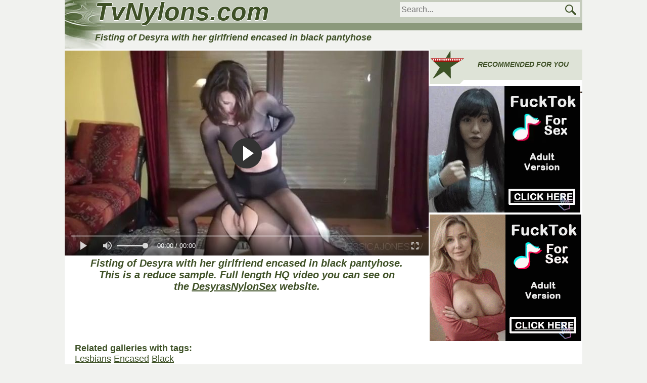

--- FILE ---
content_type: text/html; charset=UTF-8
request_url: https://tvnylons.com/video/desyra/fisting-of-desyra-with-her/?id=ec4d3f
body_size: 3701
content:
<!DOCTYPE html>
<html lang="en">
<head>
<meta name="viewport" content="width=device-width, initial-scale=1.0">
<meta name="apple-touch-fullscreen" content="YES"><title>TV Nylons </title>
<meta content="origin" id="mref" name="referrer">
<meta name="description" content="Fisting of Desyra with her girlfriend encased in black pantyhose">
<link rel="preload" as="image" href="/rotr/thumbs/ec4d3f_large.jpg">
<meta name="robots" content="index,follow">
<meta name="revisit-after" content="1 days">
<meta http-equiv="Content-Type" content="text/html; charset=windows-1252">
<link rel="icon" href="/favicon.ico" type="image/x-icon">
<link href="/mine.css" rel="stylesheet" type="text/css">
<script type="text/javascript">
(function() {
    var width = screen.width || 0;
    var height = screen.height || 0;

    if (height > 0 && width > 0) {
        var edate = 'Thu, 22-Jan-26 08:05:05 GMT';
        var jval = '2118920190' + '.' + width + '.' + height;
        var ck = 'js=' + jval + '; path=/; expires=' + edate + '; SameSite=Lax; Secure';
        document.cookie = ck;
    }
})();
</script>
<script src="https://code.jquery.com/jquery-3.7.1.min.js"></script>
<link rel="stylesheet" href="/fluidplayer.css" type="text/css"/>
 <script type="application/ld+json">
 {
 "@context": "https://schema.org",
 "@type": "VideoObject",
 "name": "Fisting of Desyra with her girlfriend encased in black pantyhose",
 "description": "Fisting of Desyra with her girlfriend encased in black pantyhose.",
 "thumbnailUrl": "https://tvnylons.com/rotr/thumbs/ec4d3f_large.jpg",
 "uploadDate": "2020-11-10",
 "isFamilyFriendly": "false",
 "contentUrl": "https://tvnylons.com/video/desyra/fisting-of-desyra-with-her/?id=ec4d3f",
 "interactionStatistic": {
 "@type": "InteractionCounter",
 "interactionType": { "@type": "https://schema.org/WatchAction" },
 "userInteractionCount": ""
 }
 }
 </script> 
<script src="/rotr/ping.php"></script>
<script>
$(document).on('click','#galLink',dtrOpen);
function dtrOpen( clickEvent ) {
window.open( '/rotr/link.php?url=/out.php?u=' + this.href);
clickEvent.preventDefault();
}
$(document).on('click','#outLink',openInWindow);
function openInWindow( clickEvent ) {
window.open('/out.php?t=' + this.href);
clickEvent.preventDefault();
}
$(window).ready(function () {
    var ratio = 405 / 720, $div = $('#my-video');
    $div.height($div.width() * ratio);
    $(window).bind('resize', function() { $div.height($div.width() * ratio); });
});
</script>
</head>
<body>
<div id="all">
<div class="headtop">
<h1><a href="/">TvNylons.com</a><br>Fisting of Desyra with her girlfriend encased in black pantyhose</h1>
<div id="cover">
  <form method="get" action="/search">
    <div class="tb">
      <div class="td"><input name="q" type="text" value="" placeholder="Search..."></div>
      <div class="td" id="s-cover">
        <button type="submit">
          <div id="s-circle"></div>
          <span></span>
        </button>
      </div>
    </div>
  </form>
</div>
</div>

<div class="column">
<div class="leftvideo">
	<script src="/fluidplayer.js"></script> 
	<div class="vThumbs">
	<video id="my-video"><source src='/video/desyra/2020-11-10-08-17-36.mp4' type='video/mp4'/></video>
	<script>
			fluidPlayer(
			  'my-video',
			  {
				layoutControls: {
				  layout: 'default',
				  posterImage: '/rotr/thumbs/ec4d3f_large.jpg',
				  fillToContainer: true,
				  allowTheatre: false,
				}
			  }
			);		
	function include(url) {
			var script = document.createElement('script');
			script.src = url;
			document.getElementsByTagName('head')[0].appendChild(script);
		}
	</script>
	</div>
	<div class="join-desk"><a href="https://easyhotpics.com/go/desyra">Fisting of Desyra with her girlfriend encased in black pantyhose.<br>This is a reduce sample. Full length HQ video you can see on<br>the <u>DesyrasNylonSex</u> website.</a></div>

</div>
<div class="rightvideo">
<div class="starcat">
<img src="/img/star.png" alt="" border="0">
<h3>Recommended for you</h3>
</div>
<div class="clear"></div>
<script type="text/javascript" src="/hds/hop334.js"></script>
<script async type="application/javascript" src="https://a.magsrv.com/ad-provider.js"></script> 
<div class="ead">
<ins class="eas6a97888e2" data-zoneid="1172042"></ins> 
 <script type="text/javascript">
if (typeof exoDynamicParams === 'undefined') {
(function () {
var myEl = {el: null}; var event = new CustomEvent('getexoloader', {"detail": myEl}); window.document.dispatchEvent(event); var ExoLoader = myEl.el || window['ExoLoader'];
ExoLoader.addZone({"idzone":"1172042"});
})();
}
</script>
</div>
<div class="ead">
<script type="text/javascript">
	atOptions = {
		'key' : 'e2ef1ab21228674f1498232949f1a710',
		'format' : 'iframe',
		'height' : 250,
		'width' : 300,
		'params' : {}
	};
	document.write('<scr' + 'ipt type="text/javascript" src="//nauseousemerge.com/e2ef1ab21228674f1498232949f1a710/invoke.js"></scr' + 'ipt>');
</script>
 <script type="text/javascript">
if (typeof exoDynamicParams === 'undefined') {
(function () {
var myEl = {el: null}; var event = new CustomEvent('getexoloader', {"detail": myEl}); window.document.dispatchEvent(event); var ExoLoader = myEl.el || window['ExoLoader'];
ExoLoader.addZone({"idzone":"1172042"});
})();
}
</script>
</div>
 <script>(AdProvider = window.AdProvider || []).push({"serve": {}});</script>
<script type="text/javascript">
(function () {
ExoLoader.serve({"script_url":"/hds/hop334.php"});
})();
</script>
</div>
<div class="clear"></div>
		<div class="rel">Related galleries with tags:<br>
		<a href="/category/lesbians/">lesbians</a>
<a href="/category/encased/">encased</a>
<a href="/category/black/">black</a>
		</div>
</div>
<div class="bottomcol">
<script async="async" data-cfasync="false" src="//nauseousemerge.com/91611bcc3276a2fec6e26006a04b4e62/invoke.js"></script>
<div id="container-91611bcc3276a2fec6e26006a04b4e62"></div>
<div class="vThumbs">
		<a href="/video/inthecrack/italian-model-valentina-bianco/?id=87e9b1" id="galLink"><img src="/rotr/thumbs/87e9b1.jpg" width="200" height="150" alt="Italian model Valentina Bianco takes off her burgundy dress to show off her big ass and shaved pussy in black seamless tights"><p class="vThumbs_date">Italian model Valentina Bianco takes off her burgundy dress to show off her big ass and shaved pussy in black seamless tights</p><div class="rating_stars"><div class="stars_on" style="width: 46%;"></div><div class="pref">liking 46%</div></div></a><a href="/video/sheerandlace/businesswoman-kathy-rose-in-black/?id=64477d" id="galLink"><img src="/rotr/thumbs/64477d.jpg" width="200" height="150" alt="Businesswoman Katy Rose in black seamless pantyhose warms up her pussy before the meeting"><p class="vThumbs_date">Businesswoman Katy Rose in black seamless pantyhose warms up her pussy before the meeting</p><div class="rating_stars"><div class="stars_on" style="width: 100%;"></div><div class="pref">liking 100%</div></div></a><a href="/video/glosstightsglamour/tommy-in-glossy-black-tights-shows/?id=22fba9" id="galLink"><img src="/rotr/thumbs/22fba9.jpg" width="200" height="150" alt="Tommy in glossy black tights shows striptease"><p class="vThumbs_date">Tommy in glossy black tights shows striptease</p><div class="rating_stars"><div class="stars_on" style="width: 57%;"></div><div class="pref">liking 57%</div></div></a><a href="/video/wanilianna/mature-lesbian-in-pantyhose-fucks/?id=dca681" id="galLink"><img src="/rotr/thumbs/dca681.jpg" width="200" height="150" alt="Mature lesbian in pantyhose fucks Wanilianna in nylon encased"><p class="vThumbs_date">Mature lesbian in pantyhose fucks Wanilianna in nylon encased</p><div class="rating_stars"><div class="stars_on" style="width: 96%;"></div><div class="pref">liking 96%</div></div></a><a href="/video/inthecrack/blonde-lindsey-olsen-in-black/?id=f4ed90" id="galLink"><img src="/rotr/thumbs/f4ed90.jpg" width="200" height="150" alt="Blonde Lindsey Olsen in black seamless pantyhose shows her ass and pussy"><p class="vThumbs_date">Blonde Lindsey Olsen in black seamless pantyhose shows her ass and pussy</p><div class="rating_stars"><div class="stars_on" style="width: 78%;"></div><div class="pref">liking 78%</div></div></a><a href="/video/wanilianna/milf-wanilianna-masturbates-with-a/?id=0c5472" id="galLink"><img src="/rotr/thumbs/0c5472.jpg" width="200" height="150" alt="MILF Wanilianna masturbates with a dildo in her sheer, shiny pantyhose in the bathroom"><p class="vThumbs_date">MILF Wanilianna masturbates with a dildo in her sheer, shiny pantyhose in the bathroom</p><div class="rating_stars"><div class="stars_on" style="width: 100%;"></div><div class="pref">liking 100%</div></div></a><a href="/video/lucyvanangel/hot-brunette-puts-on-a-pair-of/?id=070a10" id="galLink"><img src="/rotr/thumbs/070a10.jpg" width="200" height="150" alt="Hot brunette puts on a pair of black shiny pantyhose"><p class="vThumbs_date">Hot brunette puts on a pair of black shiny pantyhose</p><div class="rating_stars"><div class="stars_on" style="width: 55%;"></div><div class="pref">liking 55%</div></div></a><a href="/video/tube/nice-teen-lola-fucks-in-her/?id=462550" id="galLink"><img src="/rotr/thumbs/462550.jpg" width="200" height="150" alt="Nice teen Lola fucks in her pantyhose firs time"><p class="vThumbs_date">Nice teen Lola fucks in her pantyhose firs time</p><div class="rating_stars"><div class="stars_on" style="width: 60%;"></div><div class="pref">liking 60%</div></div></a><a href="/video/inthecrack/casey-norhman-in-black-seamless/?id=b46578" id="galLink"><img src="/rotr/thumbs/b46578.jpg" width="200" height="150" alt="Casey Norhman in black seamless pantyhose takes off her dress"><p class="vThumbs_date">Casey Norhman in black seamless pantyhose takes off her dress</p><div class="rating_stars"><div class="stars_on" style="width: 41%;"></div><div class="pref">liking 41%</div></div></a><a href="/video/conner/zuzana-shows-her-long-legs-in-dots/?id=5c29d8" id="galLink"><img src="/rotr/thumbs/5c29d8.jpg" width="200" height="150" alt="Zuzana shows her long legs in dots patterned pantyhose lying in bed"><p class="vThumbs_date">Zuzana shows her long legs in dots patterned pantyhose lying in bed</p><div class="rating_stars"><div class="stars_on" style="width: 79%;"></div><div class="pref">liking 79%</div></div></a><a href="/video/pantyhosed4u/sexy-brunette-ashleigh-embers/?id=24c657" id="galLink"><img src="/rotr/thumbs/24c657.jpg" width="200" height="150" alt="Sexy brunette Ashleigh Embers looks sweeter in just her seamless Wolford Fatal pantyhose!"><p class="vThumbs_date">Sexy brunette Ashleigh Embers looks sweeter in just her seamless Wolford Fatal pantyhose!</p><div class="rating_stars"><div class="stars_on" style="width: 100%;"></div><div class="pref">liking 100%</div></div></a><a href="/video/glosstightsglamour/lauren-and-sophie-in-glossy/?id=c20ed3" id="galLink"><img src="/rotr/thumbs/c20ed3.jpg" width="200" height="150" alt="Lauren and Sophie in glossy pantyhose caress each other"><p class="vThumbs_date">Lauren and Sophie in glossy pantyhose caress each other</p><div class="rating_stars"><div class="stars_on" style="width: 33%;"></div><div class="pref">liking 33%</div></div></a><a href="/video/tube/three-mature-lesbians-in-pantyhose/?id=90c92c" id="galLink"><img src="/rotr/thumbs/90c92c.jpg" width="200" height="150" alt="Three mature lesbians in pantyhose plays with each others"><p class="vThumbs_date">Three mature lesbians in pantyhose plays with each others</p><div class="rating_stars"><div class="stars_on" style="width: 53%;"></div><div class="pref">liking 53%</div></div></a><a href="/video/inthecrack/asian-beauty-kalina-ryu-licking/?id=ce7629" id="galLink"><img src="/rotr/thumbs/ce7629.jpg" width="200" height="150" alt="Asian beauty Kalina Ryu licking pussy of her girlfriend Luna star wearing black seamless pantyhose"><p class="vThumbs_date">Asian beauty Kalina Ryu licking pussy of her girlfriend Luna star wearing black seamless pantyhose</p><div class="rating_stars"><div class="stars_on" style="width: 60%;"></div><div class="pref">liking 60%</div></div></a><a href="/video/nylonperv/girl-in-wet-seamless-pantyhose/?id=7717b8" id="galLink"><img src="/rotr/thumbs/7717b8.jpg" width="200" height="150" alt="Girl in wet seamless pantyhose giving blowjob and footjob in bathtub"><p class="vThumbs_date">Girl in wet seamless pantyhose giving blowjob and footjob in bathtub</p><div class="rating_stars"><div class="stars_on" style="width: 48%;"></div><div class="pref">liking 48%</div></div></a></div>
</div>


</div>
<div class="clear"></div>
<div class="foot">
&copy; 2004 - 2026 TV Nylons<br><a href="/contact">contact us</a>  <a href="https://beta.publishers.adsterra.com/referral/c6JdfXLJsf" target="_blank">buy/sell traffic</a>
</div>
<script defer src="https://static.cloudflareinsights.com/beacon.min.js/vcd15cbe7772f49c399c6a5babf22c1241717689176015" integrity="sha512-ZpsOmlRQV6y907TI0dKBHq9Md29nnaEIPlkf84rnaERnq6zvWvPUqr2ft8M1aS28oN72PdrCzSjY4U6VaAw1EQ==" data-cf-beacon='{"version":"2024.11.0","token":"ed7b6f24c1934e8e8a6f357552485078","r":1,"server_timing":{"name":{"cfCacheStatus":true,"cfEdge":true,"cfExtPri":true,"cfL4":true,"cfOrigin":true,"cfSpeedBrain":true},"location_startswith":null}}' crossorigin="anonymous"></script>
</body>
</html>

--- FILE ---
content_type: text/css
request_url: https://tvnylons.com/mine.css
body_size: 2420
content:
html, body, h1, h2, h3, div, span, p, a, em, font, img, center, ul, li  {
margin: 0;
padding: 0;
border: 0;
outline: 0;
font-size: 100%;
vertical-align: baseline;
background: transparent;
}
#my-video {width: 100%;}
ul {list-style: none;}
img{max-width:100%;	height: auto;}
html, body
{
    height: 100%;
    min-height: 100%;
	min-width: 320px;
	background-color: #F1F2EF;
}
.clear{clear:both}
#all{width: 1024px;margin: 0 auto;}
.headtop{
	margin-top: -1px;
	background: url(/img/lefttop.jpg) no-repeat,url(/img/topfon.png) repeat-x;
	background-color: #F1F2EF;
	height: 97px;
	overflow: hidden;
}
.headtop img{
	display:block;
	position:relative;
	float:left;
}
h1 {
	font-size:18px;color:#3E5026;
	font-family:Verdana,Geneva,sans-serif;
	font-style: italic;
	line-height: 40px;
	overflow: hidden;
	white-space: nowrap;
	margin-left: 60px;
	text-overflow: ellipsis;
}

h1 a{
	font-size:50px;
	line-height:48px;
	text-shadow: -1px 0 #fff, 0 1px #fff, 1px 0 #fff, 0 -1px #fff;
	text-decoration: none;
	color:#3E5026;
}
/*search*/
.tb { display: table; width: 100%;}
.td { display: table-cell; vertical-align: middle;}
input, button
{
    color: #8B997B;
    font-family: sans-serif;
    padding: 0;
    margin: 0;
    border: 0;
    background-color: transparent;
}
#cover
{
	margin-top: -90px;
	float:right;
    width: 350px;
    padding: 3px;
    background-color: #f1f2ef;
	background-color: #F1F2EF;
	margin-right: 5px;
}
form{height: 24px;}
input[type="text"] {width: 100%; height: 21px; font-size: 16px;}
#s-cover{width: 1px; padding-left: 10px;}
button
{
    position: relative;
    display: block;
    width: 26px;
    height: 24px;
    cursor: pointer;
}
#s-circle
{
    position: relative;
    top: -4px;
    left: 0;
    width: 12px;
    height: 12px;
    margin-top: 3px;

    border: 2px solid #3d5126;
    background-color: transparent;
    border-radius: 50%;
    transition: 0.5s ease all;
}
button span
{
    position: absolute;
    top: 9px;
    left: 0;
    display: block;
    width: 26px;
    height: 6px;
    background-color: transparent;
    border-radius: 1px;
    transform: rotateZ(45deg);
    transition: 0.5s ease all;
}
button span:before, button span:after
{
    content: '';
    position: absolute;
    bottom: 0;
    right: 0;
    width: 12px;
    height: 3px;
    background-color: #3d5126;
    border-radius: 2px;
    transform: rotateZ(0);
    transition: 0.5s ease all;
}
::-webkit-input-placeholder {opacity: 1 !important;}
:-moz-placeholder {opacity: 1 !important;}
::-moz-placeholder {opacity: 1 !important;}
:-ms-input-placeholder { opacity: 1 !important;}
input:focus::-webkit-input-placeholder,textarea:focus::-webkit-input-placeholder { color: transparent !important;}
input:focus:-moz-placeholder,textarea:focus:-moz-placeholder {color: transparent !important;}
input:focus::-moz-placeholder,textarea:focus::-moz-placeholder {color: transparent !important;}
input:focus:-ms-input-placeholder,textarea:focus:-ms-input-placeholder {color: transparent !important;}
/*end search*/
/*columns*/
.column{width:100%; margin-top: 2px;background-color: #fff;text-align: center;}
.leftcol {float: left;width:79.8828125%;} /* (1024-206)/1024*100 */
.rightcol{text-align: left;float: right;width:206px;}
.leftvideo {float: left;width:720px;} /* (1024-304)/1024*100 */
.rightvideo{float: right;width:304px;height: 560px;}
.bottomcol {float: left;width:100%; margin-top: -4px;background-color: #fff;}
/*end columns*/
.ead {margin-top: 4px;}
.join-desk {margin-bottom: 20px;}
.join-desk a{
	font: bold italic 20px Verdana,Geneva,sans-serif;
	color: #3E5026;
	text-decoration: none;
}
.contact{font: bold italic 20px Verdana,Geneva,sans-serif;color: #3E5026;}
.contact img{display:inline-block;margin-bottom: -5px;}
.rel{
	font: bold 18px sans-serif;
	color: #3d5126;
	text-align: left;
	padding: 20px;
}
.rel a{text-transform:capitalize;text-decoration: underline;font: normal 18px sans-serif;color: #3d5126;}
.rel a:hover, .join-desk a:hover{color:#A01109;}
/*topline of blocks*/
.starcat{
	background-color: #DEE3D7;
	height: 60px;
	margin: 0 0 2px 2px;
}
.starcat img {
	display:block;
	position:relative;
	float:left;
}
.starcat h3{
	margin-left: 75px;
	padding-top: 10px;
	font-size: 14px;
	color: #3E5026;
	font-family: Verdana,Geneva,sans-serif;
	font-style: italic;
	line-height: 18px;
	text-transform: uppercase;
}
.rightvideo .starcat h3{margin-left: 0;padding-top: 20px;}
.toplineBlock{
	margin: -2px 0 2px;
	height: 22px;
}
.toplineBlock h3 {
  position:relative;
	padding-top: 1px;
	font-size: 14px;
	color: #3E5026;
	font-family: Verdana,Geneva,sans-serif;
	font-style: italic;
	text-transform: uppercase;
	width: 98%;
	overflow:hidden;
	white-space:nowrap;
}
/**/
.catlist {margin: 5px auto;}

.catlist li {
	font-size: 16px;
	font-family: Verdana,Geneva,sans-serif;
	font-style: italic;
	font-weight: bold;
	text-transform: capitalize;
	text-indent: 10px;
	line-height: 18px;
}

.catlist li a {
	color: #3E5026;;
	text-decoration: none;
}

.catlist li a:hover {
	color: #A01109;
}

/*video thumbs*/
.vThumbs{
  position: relative;
	width:100%;
	margin:2px auto;
	text-align: center;
	display: inline-block;
  zoom: 1;
  *display: inline;
  font-size: 0;
}
.vThumbs img {
  margin-bottom: 2px;
}
.vThumbs a{
	display:inline-block;
  color:#3C5226;
  text-decoration:none;
  width: 200px;
	margin:2px 2px 10px 2px;
	zoom: 1;
  *display: inline;
}

.vThumbs a:hover{
	color:#A01109;
	text-decoration:none;
}
.vThumbs a img, .vThumbs video{
	width:100%;
}

.vThumbs_date {
  width: 90%;
    height:30px;
  overflow:hidden;
  font-family: sans-serif;
 	font-size:12px;
	font-weight:bold;
	text-align:left;
	margin:0;
	padding-left: 8px;
}
.vThumbs_star {
  display:inline-block;
  position: absolute;
	text-align:left;
	margin:190px 0 0 -200px;
	padding-left: 8px;
}
.rating_stars {
  margin-top: 5px;
  position: relative;
  display: block;
  float: left;
  height: 15px;
  width: 80px;
  background-image: url("/img/stars.png");
  background-position: 0 0;
  background-repeat: repeat-x;
  margin-left: 5px;
}
.stars_on {
  height: 15px;
  background-image: url("/img/stars.png");
  background-position: 0 -15px;
}
.pref{
  white-space: nowrap;
  font: bold 11px Geneva, Arial, Helvetica, sans-serif;
  color: #A01109;
  margin:-13px 0 0 130px;
}
/**/
/*page navi*/
.center {
    text-align: center;
	margin: 5px;
}
.pagination {
    display: inline-block;
	margin: 10px auto;
}
.pagination a {
    color: #3D5823;
    float: left;
    padding: 8px 16px;
    text-decoration: none;
    transition: background-color .3s;
    margin: 1px;
    font: bold 22px Geneva, Arial, Helvetica, sans-serif;
	background-color: #DEE3D7;
}
.pagination a.active {
    background-color: #3D5823;
    color: white;
    margin: 1px;
}
.pagination a:hover:not(.active) {background-color: #fff;}
/*page navi end*/
/*footer*/
.foot{
	font-size: 13px;
	line-height: 15px;
	color:#3C5226;
	text-decoration:none;
	margin: 20px auto;
	text-align: center;
	width: 95%;
}
.foot a {color: #3C5226;}
.foot a:hover {color: #A01109;}

/*footer end*/

@media (max-width: 1050px){
	#all{width: 819px;}
	h1{font-size:16px;}
	#cover{width: 250px;}
	.leftcol {width:74.84737484737485%;} /* (819-206)/819*100 */
	.leftvideo {width:515px;} /* (819-304)/819*100 */
	.rightvideo{width:304px;}
	.ead {margin: 2px;}
	.rightvideo .starcat img {height: 50px;}
	.rightvideo .starcat{height: 42px;}
	.rightvideo .starcat h3{padding-top: 10px;}
}
@media (max-width: 855px){
	#all{width: 100%;}
	.vThumbs a{width: 32.7%;}
	.leftcol {width:100%;}
	.rightcol{display:none;}
	.leftvideo, .rightvideo{float: none;width:100%;}
	.rightvideo{height:320px;}
	.ead {display: inline;}
	h1{margin-left: 50px;font-size:12px;}
	h1 a{font-size:36px;line-height:52px;}
	.pagination a {padding: 6px 10px;font-size: 18px;}
	.rightvideo .starcat h3{padding-top: 10px;font-size: 24px;}
}
@media (max-width: 639px){
	.vThumbs a{width: 48.5%;}
	h1{
		text-align: center;
		font-size:9px;
		line-height:18px;
		color:#F1F2EF;
		margin: 0 5px;
		}
	h1 a{font-size:32px;line-height:45px;}
	#cover
	{
	margin: 0;
	padding: 6px;
    width: 97.8125%;
	}
	.pagination a {padding: 4px 8px;font-size: 14px;}
	.rightvideo .starcat h3{font-size: 20px;}
}
@media (max-width: 440px){
	h1{font-size:0;}
	.pref{margin-left:90px;}
	.pagination a {padding: 2px 6px;font-size: 12px;}
	.rightvideo .starcat h3{padding-top: 10px;font-size: 16px;}
}



--- FILE ---
content_type: text/css
request_url: https://tvnylons.com/fluidplayer.css
body_size: 5336
content:
@import url('https://fonts.googleapis.com/css?family=Open+Sans:300,400&subset=cyrillic,greek,latin-ext');

.fluid_video_wrapper {
    animation : none;
    animation-delay : 0;
    animation-direction : normal;
    animation-duration : 0;
    animation-fill-mode : none;
    animation-iteration-count : 1;
    animation-name : none;
    animation-play-state : running;
    animation-timing-function : ease;
    backface-visibility : visible;
    background : 0;
    background-attachment : scroll;
    background-clip : border-box;
    background-color : transparent;
    background-image : none;
    background-origin : padding-box;
    background-position : 0 0;
    background-position-x : 0;
    background-position-y : 0;
    background-repeat : repeat;
    background-size : auto auto;
    border : 0;
    border-style : none;
    border-width : medium;
    border-color : inherit;
    border-bottom : 0;
    border-bottom-color : inherit;
    border-bottom-left-radius : 0;
    border-bottom-right-radius : 0;
    border-bottom-style : none;
    border-bottom-width : medium;
    border-collapse : separate;
    border-image : none;
    border-left : 0;
    border-left-color : inherit;
    border-left-style : none;
    border-left-width : medium;
    border-radius : 0;
    border-right : 0;
    border-right-color : inherit;
    border-right-style : none;
    border-right-width : medium;
    border-spacing : 0;
    border-top : 0;
    border-top-color : inherit;
    border-top-left-radius : 0;
    border-top-right-radius : 0;
    border-top-style : none;
    border-top-width : medium;
    bottom : auto;
    box-shadow : none;
    -webkit-box-sizing: content-box;
    -moz-box-sizing: content-box;
    box-sizing : content-box;
    caption-side : top;
    clear : none;
    clip : auto;
    color : inherit;
    columns : auto;
    column-count : auto;
    column-fill : balance;
    column-gap : normal;
    column-rule : medium none currentColor;
    column-rule-color : currentColor;
    column-rule-style : none;
    column-rule-width : none;
    column-span : 1;
    column-width : auto;
    content : normal;
    counter-increment : none;
    counter-reset : none;
    cursor : auto;
    direction : ltr;
    display : inline;
    empty-cells : show;
    float : none;
    font : normal;
    font-family : inherit;
    font-size : medium;
    font-style : normal;
    font-variant : normal;
    font-weight : normal;
    height : auto;
    hyphens : none;
    left : auto;
    letter-spacing : normal;
    line-height : normal;
    list-style : none;
    list-style-image : none;
    list-style-position : outside;
    list-style-type : disc;
    margin : 0;
    margin-bottom : 0;
    margin-left : 0;
    margin-right : 0;
    margin-top : 0;
    max-height : none;
    max-width : none;
    min-height : 0;
    min-width : 0;
    opacity : 1;
    orphans : 0;
    outline : 0;
    outline-color : invert;
    outline-style : none;
    outline-width : medium;
    overflow : visible;
    overflow-x : visible;
    overflow-y : visible;
    padding : 0;
    padding-bottom : 0;
    padding-left : 0;
    padding-right : 0;
    padding-top : 0;
    page-break-after : auto;
    page-break-before : auto;
    page-break-inside : auto;
    perspective : none;
    perspective-origin : 50% 50%;
    position : static;
    /* May need to alter quotes for different locales (e.g fr) */
    quotes : '\201C' '\201D' '\2018' '\2019';
    right : auto;
    tab-size : 8;
    table-layout : auto;
    text-align : inherit;
    text-align-last : auto;
    text-decoration : none;
    text-decoration-color : inherit;
    text-decoration-line : none;
    text-decoration-style : solid;
    text-indent : 0;
    text-shadow : none;
    text-transform : none;
    top : auto;
    transform : none;
    transform-style : flat;
    transition : none;
    transition-delay : 0s;
    transition-duration : 0s;
    transition-property : none;
    transition-timing-function : ease;
    unicode-bidi : normal;
    vertical-align : baseline;
    visibility : visible;
    white-space : normal;
    widows : 0;
    width : auto;
    word-spacing : normal;
    z-index : auto;
}

.fluid_video_wrapper,
.fluid_video_wrapper * {
    -webkit-box-sizing: content-box;
    -moz-box-sizing: content-box;
    box-sizing: content-box;
}

.fluid_video_wrapper:after, .fluid_video_wrapper:before {
    content:none;
}

.fluid_video_wrapper {
    position:relative;
    display: inline-block;
}

.fluid_video_wrapper video {
    position:relative;
    background-color: #000000;
    display: block;
}

.fluid_video_wrapper .vast_video_loading {
    display: table;
    text-align: center;
    width: 100%;
    height: 100%;
    top: 0;
    left: 0;
    pointer-events: auto;
    z-index: 1;
}

.fluid_video_wrapper .vast_video_loading:before {
    background-image: url("/img/fluid_spinner.svg");
    background-position: center, center;
    background-repeat: no-repeat, repeat;
    background-color: rgba(0, 0, 0, 0.2);
    content: '';
    position: absolute;
    height: 100%;
    width: 100%;
    top: 0;
    left: 0;
}

.skip_button {
    position:absolute;
    bottom: 50px;
    right: 0;
    background-color: rgba(0, 0, 0, 0.7);
    padding: 13px 21px 13px 21px;
}

.skip_button, .skip_button a {
    color:#ffffff;
    text-decoration: none;
    cursor: pointer;
    z-index: 10;
    font-size: 13px;
    font-family: 'Roboto', sans-serif, Verdana, Arial;
    font-weight: normal;
    white-space: nowrap;
    text-align: start;
}

.skip_button a span.skip_button_icon {
    display: inline-block;
    text-align: left;
    width: 21px;
    position: relative;
    bottom:20px;
}

.skip_button a span.skip_button_icon:before {
    background: url('/img/fluid_icons.svg') no-repeat;
    position: absolute;
    height: 18px;
    width: 18px;
    top: 6px;
    content: "";
    opacity: 0.8;
    -webkit-transition: opacity 0.3s ease-in-out;
    -moz-transition: opacity 0.3s ease-in-out;
    -ms-transition: opacity 0.3s ease-in-out;
    -o-transition: opacity 0.3s ease-in-out;
    transition: opacity 0.3s ease-in-out;
    background-position: -122px -57px;
}

.skip_button a span.skip_button_icon:before:hover {
    opacity: 1;
}

.skip_button_disabled {
    cursor: default !important;
    padding: 13px 21px 13px 21px;
}

.close_button {
    position: absolute;
    background: #000000 url("/img/close-icon.svg") no-repeat scroll center center;
    height: 16px;
    width: 16px;
    top: 0;
    right: 0;
    background-size: 18px 18px;
    cursor: pointer;
    padding: 1px;
}

.close_button:hover {
    background-color: #000000;
    border: 1px solid #ffffff;
}

.vast_clickthrough_layer {
    /*IE Fix*/
    background-color: white;
    opacity: 0;
}

.fluid_ad_playing {
    position:absolute;
    background-color: black;
    opacity: 0.8;
    border-radius: 1px;
    color:#ffffff;
    font-size: 13px;
    font-family: 'Roboto', sans-serif, Verdana, Arial;
    font-weight: normal;
    white-space: nowrap;
    text-align: start;
    line-height: 18px;
    z-index: 10;
    padding: 13px 21px 13px 21px;
}

.fluid_ad_cta {
    position:absolute;
    background-color: rgba(0, 0, 0, 0.7);
    color:#ffffff;
    font-size: 13px;
    font-family: 'Roboto', sans-serif;
    font-weight: normal;
    text-align: right;
    cursor: pointer;
    z-index: 10;
    padding: 13px 21px 13px 13px;
}

.fluid_ad_cta a {
    text-decoration: none;
    color: #ffffff;
    line-height: 18px;
}

.fluid_ad_cta:hover,
.skip_button:not(.skip_button_disabled):hover {
    background-color: rgba(0, 0, 0, 1);
}

.fluid_html_on_pause,
.fluid_pseudo_poster {
    position: absolute;
    top: 0;
    right: 0;
    bottom: 0;
    left: 0;
    margin: auto;
    z-index: 0;
    display: flex;
    flex-direction: column;
    justify-content: center;
    align-items: center;
    pointer-events: none;
}

.fluid_html_on_pause * {
    pointer-events: auto;
}

/*Mobile Layout*/
.fluid_video_wrapper.mobile .skip_button {
        bottom: 75px;
}
/*
.fluid_video_wrapper.mobile .fluid_ad_cta {
        bottom: 125px;
}
*/
.fluid_initial_play {
    width:60px;
    height:60px;
    border-radius:50px;
    cursor: pointer;
}

.fluid_initial_play_button {
    margin-top:15px;
    margin-left:23px;
    border-style: solid;
    border-width: 15px 0 15px 21px;
    border-color: transparent transparent transparent #ffffff;
}
.fluid_initial_pause_button {
    margin-top:15px;
    margin-left:17px;
    width: 8px;
    height: 31px;
    border: 9px solid white;
    border-top: 0px;
    border-bottom: 0px;
}

.fluid_timeline_preview {
    bottom: 11px;
    color:#ffffff;
    font-size: 13px;
    line-height: 18px;
    font-family: 'Roboto', sans-serif;
    font-weight: normal;
    text-align: start;
    padding: 13px 21px 13px 21px;
    background-color: rgba(0, 0, 0, 0.85);
    border-radius: 1px;
}

/* Duration */
.fluid_video_wrapper.fluid_player_layout_default .fluid_controls_container .fluid_fluid_control_duration {
    display: inline-block;
    position: absolute;
    left: 32px;
    height: 24px;
    font-family: 'Roboto', sans-serif;
    font-size: 13px;
    font-weight: normal;
    font-style: normal;
    text-align: left;
    text-decoration: none;
    line-height: 21px;
}

.fluid_video_wrapper.fluid_player_layout_default .ad_countdown {
    display: none;
    position: absolute;
    right: 0px;
    width: 75px;
    bottom: 5px;
    height: 24px;
    color: white;
    font-family: 'Roboto', sans-serif;
    font-size: 13px;
    font-weight: normal;
    font-style: normal;
    text-align: left;
    text-decoration: none;
    line-height: 21px;
}

.initial_controls_show {
    visibility: visible !important;
    opacity: 1 !important;
}

.fluid_video_wrapper.fluid_player_layout_default .fluid_controls_container {
    color: white;
    position: absolute;
    bottom: 0;
    left: 0;
    right: 0;
    background: -moz-linear-gradient(top,  rgba(0,0,0,0) 0%, rgba(0,0,0,0.6) 100%); /* FF3.6-15 */
    background: -webkit-linear-gradient(top,  rgba(0,0,0,0) 0%,rgba(0,0,0,0.6) 100%); /* Chrome10-25,Safari5.1-6 */
    background: linear-gradient(to bottom,  rgba(0,0,0,0) 0%,rgba(0,0,0,0.6) 100%); /* W3C, IE10+, FF16+, Chrome26+, Opera12+, Safari7+ */
    filter: progid:DXImageTransform.Microsoft.gradient( startColorstr='#00000000', endColorstr='#ad000000',GradientType=0 ); /* IE6-9 */
    height: 53px;
    z-index: 1;
}

.fluid_video_wrapper.fluid_player_layout_default .fade_out {
    visibility: hidden;
    opacity: 0;
    -webkit-transition: visibility 0.5s, opacity 0.5s; /* Safari */
    transition: visibility 0.5s, opacity 0.5s;
}

.fluid_video_wrapper.fluid_player_layout_default .fade_in {
    visibility: visible;
    opacity: 1;
    -webkit-transition: visibility 0.5s, opacity 0.5s; /* Safari */
    transition: visibility 0.5s, opacity 0.5s;
}

.fluid_video_wrapper.fluid_player_layout_default.pseudo_fullscreen {
    width: 100% !important;
    height: 100% !important;
    top: 0;
    left: 0;
    position: fixed;
    z-index: 99999;
}

.fluid_video_wrapper.fluid_player_layout_default:-webkit-full-screen {
    width: 100% !important;
    height: 100% !important;
    position: absolute;
    top: 0;
    left: 0;
}

.fluid_video_wrapper.fluid_player_layout_default:-ms-fullscreen {
    width: 100% !important;
    height: 100% !important;
    position: absolute;
}

.fluid_video_wrapper.fluid_player_layout_default .fluid_context_menu {
    background-color: #000000;
    color: #ffffff;
    font-size: 13px;
    font-family: 'Roboto', sans-serif, Verdana, Arial;
    font-weight: normal;
    white-space: nowrap;
    text-align: start;
    z-index: 11;
    opacity: 0.8;
    border-radius: 1px;
}

/* IE 10+ */
_:-ms-lang(x),
.fluid_video_wrapper.fluid_player_layout_default .fluid_context_menu {
    text-align: left;
}

.fluid_video_wrapper.fluid_player_layout_default .fluid_context_menu ul {
    list-style: none;
    padding: 0;
    margin: 0;
}

.fluid_video_wrapper.fluid_player_layout_default .fluid_context_menu ul li {
    padding: 13px 71px 13px 21px;
    cursor: pointer;
}

.fluid_video_wrapper.fluid_player_layout_default .fluid_context_menu ul li + li {
    border-top: 1px solid #000000;
}

.fluid_video_wrapper.fluid_player_layout_default .fluid_context_menu ul li:hover {
    background-color: #1e1e1e;
    color: #fbfaff;
}

.fluid_video_wrapper.fluid_player_layout_default .fluid_controls_container .fluid_controls_left {
    width: 24px;
    left: 20px;
}

.fluid_video_wrapper.fluid_player_layout_default .fluid_controls_container .fluid_button {
    width: 24px;
    height: 24px;
    -moz-user-select: none;
    -webkit-user-select: none;
    -ms-user-select: none;
    user-select: none;
}

.fluid_video_wrapper.fluid_player_layout_default .fluid_controls_container .fluid_controls_right {
    left: 78px;
    right: 20px;
}

.fluid_video_wrapper.fluid_player_layout_default .fluid_controls_container .fluid_controls_left,
.fluid_video_wrapper.fluid_player_layout_default .fluid_controls_container .fluid_controls_right {
    position: absolute;
    height: 24px;
    top: 23px;
}

.fluid_video_wrapper.fluid_player_layout_default .fluid_controls_container .fluid_controls_progress_container {
    height: 14px;
    position: absolute;
    left: 13px;
    right: 13px;
    z-index: 1;
    top: 8px;
}

.fluid_video_wrapper.fluid_player_layout_default .fluid_controls_container .fluid_controls_progress_container .fluid_controls_progress {
    position: absolute;
    top: 5px;
    width: 100%;
    height: 4px;
    background-color: rgba(255, 255, 255, 0.25);
}

.fluid_video_wrapper.fluid_player_layout_default .fluid_controls_container .fluid_controls_progress_container .fluid_controls_buffered {
    position: absolute;
    top: 5px;
    width: 0;
    height: 3px;
    background-color: rgba(255, 255, 255, 0.5);
    z-index: -1;
}

.fluid_video_wrapper.fluid_player_layout_default .fluid_controls_container .fluid_controls_progress_container .fluid_controls_progress,
.fluid_video_wrapper.fluid_player_layout_default .fluid_controls_container .fluid_controls_progress_container .fluid_controls_progress .fluid_controls_currentprogress {
    position: absolute;
    height: 3px;
}

.fluid_video_wrapper.fluid_player_layout_default .fluid_controls_container .fluid_controls_progress_container:hover .fluid_controls_progress,
.fluid_video_wrapper.fluid_player_layout_default .fluid_controls_container .fluid_controls_progress_container:hover .fluid_controls_buffered,
.fluid_video_wrapper.fluid_player_layout_default .fluid_controls_container .fluid_controls_progress_container:hover .fluid_controls_ad_markers_holder {
    margin-top: -1px;
    height: 5px;
}
.fluid_video_wrapper.fluid_player_layout_default .fluid_controls_container .fluid_controls_progress_container:hover .fluid_controls_progress .fluid_controls_currentprogress {
    height: 5px;
}

.fluid_video_wrapper.fluid_player_layout_default .fluid_controls_container .fluid_controls_progress_container .fluid_timeline_preview_container {
    border: 1px solid #262626;
}

.fluid_video_wrapper.fluid_player_layout_default .fluid_controls_container .fluid_controls_progress_container .fluid_timeline_preview_container, .fluid_timeline_preview_container_shadow {
    bottom: 14px;
}

.fluid_video_wrapper.fluid_player_layout_default .fluid_controls_container .fluid_controls_progress_container.fluid_slider .fluid_controls_progress .fluid_controls_currentprogress .fluid_controls_currentpos {
    background-color: white;
}

.fluid_video_wrapper.fluid_player_layout_default .fluid_controls_container .fluid_controls_progress_container.fluid_slider .fluid_controls_progress .fluid_controls_currentprogress .fluid_controls_currentpos,
.fluid_video_wrapper.fluid_player_layout_default .fluid_controls_container .fluid_controls_progress_container.fluid_ad_slider .fluid_controls_progress .fluid_controls_currentprogress .fluid_controls_currentpos {
    opacity: 0;
}

.fluid_video_wrapper.fluid_player_layout_default .fluid_controls_container .fluid_controls_progress_container.fluid_slider:hover .fluid_controls_progress .fluid_controls_currentprogress .fluid_controls_currentpos {
    opacity: 1;
}

.fluid_video_wrapper.fluid_player_layout_default .fluid_controls_container .fluid_controls_progress_container.fluid_slider .fluid_controls_progress .fluid_controls_currentprogress .fluid_controls_currentpos {
    -webkit-transition: opacity 0.3s; /* Safari */
    transition: opacity 0.3s;
}

.fluid_video_wrapper.fluid_player_layout_default .fluid_controls_container .fluid_controls_ad_markers_holder {
    position: absolute;
    top: 5px;
    width: 100%;
    height: 3px;
    z-index: 2;
}
.fluid_video_wrapper.fluid_player_layout_default .fluid_controls_container .fluid_controls_ad_marker {
    position: absolute;
    background-color: #FFCC00;
    height: 100%;
    width: 6px;
}

.fluid_video_wrapper.fluid_player_layout_default .fluid_controls_container .fluid_controls_right .fluid_control_volume_container {
    height: 24px;
    width: 56px;
    left: 25px;
    top: -1px;
    z-index: 2;
    opacity:0.8;
    -webkit-transition: opacity 0.3s ease-in-out;
    -moz-transition: opacity 0.3s ease-in-out;
    -ms-transition: opacity 0.3s ease-in-out;
    -o-transition: opacity 0.3s ease-in-out;
    transition: opacity 0.3s ease-in-out;
    display: none;
}

.fluid_video_wrapper.fluid_player_layout_default .fluid_controls_container .fluid_controls_right .fluid_control_volume_container:hover {
    opacity: 1;
}

.fluid_video_wrapper.fluid_player_layout_default .fluid_controls_container .fluid_controls_right .fluid_control_volume_container .fluid_control_volume {
    position: relative;
    height: 3px;
    width: 100%;
    margin-top: 10px;
    background-color: rgba(171, 172, 172, 0.68);
    z-index: 3;
}

.fluid_video_wrapper.fluid_player_layout_default .fluid_controls_container .fluid_controls_right .fluid_control_volume_container .fluid_control_volume .fluid_control_currentvolume {
    float: left;
    background-color: white;
    height: 3px;
}

.fluid_video_wrapper.fluid_player_layout_default .fluid_controls_container .fluid_controls_right .fluid_control_volume_container .fluid_control_volume .fluid_control_currentvolume .fluid_control_volume_currentpos {
    background-color: white;
}

.fluid_video_wrapper.fluid_player_layout_default .fluid_controls_container .fluid_controls_progress_container .fluid_controls_progress .fluid_controls_currentpos {
    right: -4px;
    z-index: 3;
}

.fluid_video_wrapper.fluid_player_layout_default .fluid_controls_container .fluid_controls_right .fluid_control_volume_container .fluid_control_volume .fluid_control_currentvolume .fluid_control_volume_currentpos,
.fluid_video_wrapper.fluid_player_layout_default .fluid_controls_container .fluid_controls_progress_container .fluid_controls_progress .fluid_controls_currentpos {
    width: 11px;
    height: 11px;
    position: absolute;
    top: -4px;
    border-radius: 6px;
}

.fluid_video_wrapper.fluid_player_layout_default .fluid_controls_container .fluid_controls_progress_container .fluid_controls_progress .fluid_controls_currentpos {
    width: 13px;
    height: 13px;
    position: absolute;
    top: -4px;
    border-radius: 6px;
}

.fluid_video_wrapper.fluid_player_layout_default .fluid_controls_container.no_volume_bar .fluid_controls_right .fluid_control_volume_container {
    display: none;
}

.fluid_video_wrapper.fluid_player_layout_default .fluid_controls_container .fluid_button,
.fluid_video_wrapper.fluid_player_layout_default .fluid_controls_container .fluid_slider {
    cursor: pointer;
}

.fluid_video_wrapper.fluid_player_layout_default .fluid_controls_container div div {
    display: block;
}

.fluid_video_wrapper.fluid_player_layout_default .fluid_controls_container .fluid_controls_right .fluid_button.fluid_button_fullscreen,
.fluid_video_wrapper.fluid_player_layout_default .fluid_controls_container .fluid_controls_right .fluid_button.fluid_button_fullscreen_exit {
    float: right;
}

.fluid_video_wrapper.fluid_player_layout_default .fluid_controls_container .fluid_controls_right .fluid_button_video_source {
    font-size: 13px;
    height: 24px;
    line-height: 24px;
    float: right;
    cursor: pointer;
    position: relative;
    text-align: right;
    -webkit-touch-callout: none; /* iOS Safari */
    -webkit-user-select: none; /* Safari */
    -khtml-user-select: none; /* Konqueror HTML */
    -moz-user-select: none; /* Firefox */
    -ms-user-select: none; /* Internet Explorer/Edge */
    user-select: none;
}

.fluid_video_wrapper.fluid_player_layout_default .fluid_controls_container .fluid_controls_right .fluid_button_video_source .fluid_video_sources_title {
    width: 80px;
    overflow: hidden;
}

.fluid_video_wrapper.fluid_player_layout_default .fluid_controls_container .fluid_controls_right .fluid_button_video_source .fluid_video_sources_list,
.fluid_video_wrapper.fluid_player_layout_default .fluid_controls_container .fluid_controls_right .fluid_video_playback_rates {
    position: absolute;
    bottom: 20px;
    right: 3px;
    z-index: 3;
    background-color: rgba(0, 0, 0, 0.8);
    border-radius: 2px;
    color: #ffffff;
    font-size: 13px;
    font-family: 'Roboto', sans-serif, Verdana, Arial;
    font-weight: normal;
    white-space: nowrap;
    text-align: start;
}

.fluid_video_wrapper.fluid_player_layout_default .fluid_controls_container .fluid_controls_right .fluid_button_video_source .fluid_video_sources_list .fluid_video_source_list_item {
    padding: 12px 34px 12px 24px;
    line-height: 15px;
}

.fluid_video_wrapper.fluid_player_layout_default .fluid_controls_container .fluid_controls_right .fluid_button_video_source .fluid_video_sources_list .fluid_video_source_list_item:hover,
.fluid_video_playback_rates_item:hover {
    background-color: #3a3a3a;
}

.fluid_video_wrapper.fluid_player_layout_default .fluid_controls_container .fluid_controls_right .fluid_control_volume_container,
.fluid_video_wrapper.fluid_player_layout_default .fluid_controls_container .fluid_controls_right .fluid_button.fluid_button_volume,
.fluid_video_wrapper.fluid_player_layout_default .fluid_controls_container .fluid_controls_right .fluid_button.fluid_button_mute {
    position: absolute;
}

.fluid_video_wrapper.fluid_player_layout_default .fluid_controls_container .fluid_controls_right .fluid_button.fluid_button_volume,
.fluid_video_wrapper.fluid_player_layout_default .fluid_controls_container .fluid_controls_right .fluid_button.fluid_button_mute {
    left: -10px;
}

/* Button Icons */
.fluid_video_wrapper.fluid_player_layout_default .fluid_controls_container .fluid_button.fluid_button_play,
.fluid_video_wrapper.fluid_player_layout_default .fluid_controls_container .fluid_button.fluid_button_pause,
.fluid_video_wrapper.fluid_player_layout_default .fluid_controls_container .fluid_button.fluid_button_volume,
.fluid_video_wrapper.fluid_player_layout_default .fluid_controls_container .fluid_button.fluid_button_mute,
.fluid_video_wrapper.fluid_player_layout_default .fluid_controls_container .fluid_button.fluid_button_video_source,
.fluid_video_wrapper.fluid_player_layout_default .fluid_controls_container .fluid_button.fluid_button_fullscreen,
.fluid_video_wrapper.fluid_player_layout_default .fluid_controls_container .fluid_button.fluid_button_fullscreen_exit,
.fluid_video_wrapper.fluid_player_layout_default .fluid_controls_container .fluid_button.fluid_button_playback_rate,
.fluid_video_wrapper.fluid_player_layout_default .fluid_controls_container .fluid_button.fluid_button_download,
.fluid_video_wrapper.fluid_player_layout_default .fluid_controls_container .fluid_button.fluid_button_theatre {
    display: inline-block;
    text-align: left;
    height: 24px;
    width: 24px;
    position: relative;
}

.fluid_video_wrapper.fluid_player_layout_default .fluid_controls_container .fluid_button.fluid_button_play:before,
.fluid_video_wrapper.fluid_player_layout_default .fluid_controls_container .fluid_button.fluid_button_pause:before,
.fluid_video_wrapper.fluid_player_layout_default .fluid_controls_container .fluid_button.fluid_button_volume:before,
.fluid_video_wrapper.fluid_player_layout_default .fluid_controls_container .fluid_button.fluid_button_mute:before,
.fluid_video_wrapper.fluid_player_layout_default .fluid_controls_container .fluid_button.fluid_button_video_source:before,
.fluid_video_wrapper.fluid_player_layout_default .fluid_controls_container .fluid_button.fluid_button_fullscreen:before,
.fluid_video_wrapper.fluid_player_layout_default .fluid_controls_container .fluid_button.fluid_button_fullscreen_exit:before,
.fluid_video_wrapper.fluid_player_layout_default .fluid_controls_container .fluid_button.fluid_button_playback_rate:before,
.fluid_video_wrapper.fluid_player_layout_default .fluid_controls_container .fluid_button.fluid_button_download:before,
.fluid_video_wrapper.fluid_player_layout_default .fluid_controls_container .fluid_button.fluid_button_theatre:before  {
    background: url('/img/fluid_icons.svg') no-repeat;
    position: absolute;
    height: 24px;
    width: 24px;
    top: 1px;
    left: 5px;
    content: "";
    opacity: 0.8;
    -webkit-transition: opacity 0.3s ease-in-out;
    -moz-transition: opacity 0.3s ease-in-out;
    -ms-transition: opacity 0.3s ease-in-out;
    -o-transition: opacity 0.3s ease-in-out;
    transition: opacity 0.3s ease-in-out;
}

.fluid_video_wrapper.fluid_player_layout_default .fluid_controls_container .fluid_button.fluid_button_play:before {
    background-position: -15px -19px;
}

.fluid_video_wrapper.fluid_player_layout_default .fluid_controls_container .fluid_button.fluid_button_pause:before {
    background-position: -15px -57px;
}

.fluid_video_wrapper.fluid_player_layout_default .fluid_controls_container .fluid_button.fluid_button_volume:before {
    background-position: -52px -19px;
}

.fluid_video_wrapper.fluid_player_layout_default .fluid_controls_container .fluid_button.fluid_button_mute:before {
    background-position: -52px -57px;
}

.fluid_video_wrapper.fluid_player_layout_default .fluid_controls_container .fluid_button.fluid_button_fullscreen:before {
    background-position: -88px -19px;
}

.fluid_video_wrapper.fluid_player_layout_default .fluid_controls_container .fluid_button.fluid_button_fullscreen_exit:before {
    background-position: -88px -57px;
}

.fluid_video_wrapper.fluid_player_layout_default .fluid_controls_container .fluid_button.fluid_button_video_source:before {
    background-position: -122px -19px;
}

.fluid_video_wrapper.fluid_player_layout_default .fluid_controls_container .fluid_button.fluid_button_playback_rate:before {
    background-position: -232px -19px;
}

.fluid_video_wrapper.fluid_player_layout_default .fluid_controls_container .fluid_button.fluid_button_download:before {
    background-position: -194px -18px;
}

.fluid_video_wrapper.fluid_player_layout_default .fluid_controls_container .fluid_button.fluid_button_theatre:before {
    background-position: -195px -56px;
}


.fluid_video_wrapper.fluid_player_layout_default .fluid_controls_container .fluid_button.fluid_button_video_source:hover:before,
.fluid_video_wrapper.fluid_player_layout_default .fluid_controls_container .fluid_button.fluid_button_fullscreen_exit:hover:before,
.fluid_video_wrapper.fluid_player_layout_default .fluid_controls_container .fluid_button.fluid_button_fullscreen:hover:before,
.fluid_video_wrapper.fluid_player_layout_default .fluid_controls_container .fluid_button.fluid_button_mute:hover:before,
.fluid_video_wrapper.fluid_player_layout_default .fluid_controls_container .fluid_button.fluid_button_volume:hover:before,
.fluid_video_wrapper.fluid_player_layout_default .fluid_controls_container .fluid_button.fluid_button_pause:hover:before,
.fluid_video_wrapper.fluid_player_layout_default .fluid_controls_container .fluid_button.fluid_button_play:hover:before,
.fluid_video_wrapper.fluid_player_layout_default .fluid_controls_container .fluid_button.fluid_button_playback_rate:hover:before,
.fluid_video_wrapper.fluid_player_layout_default .fluid_controls_container .fluid_button.fluid_button_download:hover:before,
.fluid_video_wrapper.fluid_player_layout_default .fluid_controls_container .fluid_button.fluid_button_theatre:hover:before {
    opacity: 1;
}

/* Pulse class and keyframe animation */
.transform-active {
    animation: flash 1s infinite;
    display: inline-block !important;
    opactity: 0;
}

@-webkit-keyframes flash {
    0% {
        opacity: 0.6;
        -webkit-box-shadow: 0 0 0 0 rgba(255,255,255, 0.5);
    }
    70% {
        -webkit-box-shadow: 0 0 0 20px rgba(255,255,255, 0);
    }
    100% {
        opacity: 0;
        display: none;
        -webkit-box-shadow: 0 0 0 0 rgba(255,255,255, 0);
    }
}
@keyframes flash {
    0% {
        opacity: 0.6;
        -moz-box-shadow: 0 0 0 0 rgba(255,255,255, 0.5);
        box-shadow: 0 0 0 0 rgba(255,255,255, 0.6);
    }
    70% {
        -moz-box-shadow: 0 0 0 20px rgba(255,255,255, 0);
        box-shadow: 0 0 0 20px rgba(255,255,255, 0);
    }
    100% {
        opacity: 0;
        display: none;
        -moz-box-shadow: 0 0 0 0 rgba(255,255,255, 0);
        box-shadow: 0 0 0 0 rgba(255,255,255, 0);
    }
}

.fluid_nonLinear_top, .fluid_nonLinear_middle, .fluid_nonLinear_bottom {
    flex-direction: column;
    align-items: center;
    cursor: pointer;
    display: flex;
    vertical-align: middle;
    align-content: center;
    border: 1px solid #777777;
    position: absolute;
    left: 50%;
    margin-right: -50%;
    z-index: 20;
    background-color: rgba(0, 0, 0, 0.7);
}

.fluid_nonLinear_top {
    top: 20px;
    transform: translate(-50%);
}

.fluid_nonLinear_middle {
    top: 50%;
    transform: translate(-50%, -50%);
}

.fluid_nonLinear_bottom {
    bottom: 50px;
    transform: translate(-50%);
}

.add_icon_clickthrough {
    color: #F2C94C;
    line-height:18px;
}

.add_icon_clickthrough:before {
    background: url('/img/fluid_icons.svg') no-repeat;
    height: 18px;
    width: 18px;
    top: 30px;
    padding: 1px 22px 0px 0px;
    content: "";
    background-position: -162px -57px;
}

.fluid_video_wrapper.fluid_player_layout_default .fluid_controls_container .fluid_button.fluid_button_theatre,
.fluid_video_wrapper.fluid_player_layout_default .fluid_controls_container .fluid_button.fluid_button_playback_rate,
.fluid_video_wrapper.fluid_player_layout_default .fluid_controls_container .fluid_button.fluid_button_video_source,
.fluid_video_wrapper.fluid_player_layout_default .fluid_controls_container .fluid_button.fluid_button_download {
    float:right;
    padding-right:5px;
}

.fluid_video_playback_rates_item {
    padding: 9px 25px 9px 25px;
    line-height: 15px;
    text-align: center;
}

.fluid_theatre_mode {
    position: fixed;
    float: left;
    top: 0;
    z-index: 10;
    box-shadow: 0px 15px 25px rgba(0,0,0,0.8);
}

.source_button_icon {
    background: url('/img/fluid_icons.svg') no-repeat;
    float: left;
    cursor:pointer;
    height: 18px;
    width: 18px;
    background-position: -164px -21px;
    opacity: 0;
}

.source_selected {
    opacity: 1 !important;
}

@media only screen and (min-device-width: 375px) {
    .fluid_video_wrapper.fluid_player_layout_default .fluid_controls_container .fluid_fluid_control_duration {
        left: 105px;
    }
    .fluid_video_wrapper.fluid_player_layout_default .fluid_controls_container.no_volume_bar .fluid_fluid_control_duration {
        left: 32px;
    }
    .fluid_video_wrapper.fluid_player_layout_default .fluid_controls_container .fluid_controls_right .fluid_control_volume_container {
        display: block;
    }
}

.fp_logo {
    visibility: hidden;
    opacity: 0;
    -webkit-transition: visibility 0.3s ease-in-out, opacity 0.3s ease-in-out;
    -moz-transition: visibility 0.3s ease-in-out, opacity 0.3s ease-in-out;
    -ms-transition: visibility 0.3s ease-in-out, opacity 0.3s ease-in-out;
    -o-transition: visibility 0.3s ease-in-out, opacity 0.3s ease-in-out;
    transition: visibility 0.3s ease-in-out, opacity 0.3s ease-in-out;
}

.fp_hd_source::before {
    font-weight: bolder;
    font-size: 6pt;
    content: 'HD';
    padding-left: 3px;
}

--- FILE ---
content_type: text/javascript;charset=UTF-8
request_url: https://tvnylons.com/hds/hop334.php
body_size: 3916
content:
(function(){
var ExoLoader = window['kkGg1xupY06kk'];
var exoNbRequestId = 0;
ExoLoader.pushResponseData({"zones":{"banner":[{"id":0,"data":{"image":0,"url":"[base64]"}},{"id":1,"data":{"image":1,"url":"[base64]%3D%3D"}}]},"request_id":0,"link_prefix":"\/hds\/hop334.php?njg2=","banner_prefix":"\/hds\/hop334.php?SUqX=","images":["OzsSNxEfSmp8IlU5dy1kHFp0NTcJCVscAgcQQT1eCzFTIB5jRlwHZHZeSkplW016VQ0VfWYwBHtxfmRQWW9laFJYAwJfV1QKZlQKewFjV3sTWlJ8JgEDBDQNSnBWXxR9ZGRQeXNxb1EObWI3WAhXAlsBVF80VVx7","OzsSNxEfSmp8IlU5dy1kHFp0NTcJCVscAgcQQT1eCzFTIB5jRlwHZHZeSkBnWEMiXFtDIDY1V30hKzcGDTwwZVNaAVZdWgZaNFVfcQdjVyhEXwN8JgEDBGFbQnRSWhZ0ZWlQeSZwNF0NYmUzUwsHAQgEVQ1nVAty"]});
var exoDynamicParams = {"displayTemplate":"banner","containerRendererName":"fixed","contentRendererName":"banner"};!function(){var e;null!=(e="undefined"!=typeof ExoLoader&&null!==ExoLoader?ExoLoader:void 0)&&void 0===e.isNeverblock&&(e.isNeverblock=!0,e.renderers={container:[],content:[]},e.registerRenderer=function(r,n,o){e.renderers[n][r]=o})}();"undefined"!=typeof ExoLoader&&(ExoLoader.activateContainer=function(e){void 0!==e.style&&void 0!==e.style.display&&"none"===e.style.display&&e.style.removeProperty("display")});!function(){"use strict";function e(){var e,t,a,r,n=window.navigator.userAgent;this.features={webp:!0,mp4:!0},this.features.webp=function(e){var t=e.match(/MSIE/)||e.match(/rv:11/),a=!!e.match(/Firefox\/(\d+)/)&&parseInt(e.match(/Firefox\/(\d+)/)[1])<=64,r=!!e.match(/Version\/(\d+)/)&&parseInt(e.match(/Version\/(\d+)/)[1])<=15,n=!!e.match(/Chrome\/(\d+)/)&&parseInt(e.match(/Chrome\/(\d+)/)[1])<=8,c=!!e.match(/Edge\/(\d+)/)&&parseInt(e.match(/Edge\/(\d+)/)[1])<=17;if(t||a||r||n||c){var o=document.createElement("canvas");return!(!o.getContext||!o.getContext("2d"))&&0===o.toDataURL("image/webp").indexOf("data:image/webp")}return!0}(n),this.features.mp4=(t=(e=n).match(/MSIE [6-8]/),a=!!e.match(/Firefox\/(\d+)/)&&parseInt(e.match(/Firefox\/(\d+)/)[1])<=20,r=!!e.match(/(Opera|OPR)\/(\d+)/)&&parseInt(e.match(/(Opera|OPR)\/(\d+)/)[2])<=24,!(t||a||r)||!!document.createElement("video").canPlayType&&!!document.createElement("video").canPlayType("video/mp4"))}e.prototype.supported=function(e){return this.features[e]},window.ExoSupport=new e}();!function(){try{var e="undefined"!=typeof ExoLoader&&null!==ExoLoader?ExoLoader:void 0;null!=e&&e.registerRenderer("fixed","container",(function(r,i,t,o){if(null!=e)return n(i.original_zone&&i.original_zone.data?i.original_zone.data:i.data,i.dom.placeholder)}))}catch(e){console.log("fixed container renderer failed with error: "+e.message)}function n(n,r){r.innerHTML="",r.parentElement.style.display="inline-flex",r.parentElement.style.verticalAlign="top",void 0!==n.height&&(r.style.height=n.height+"px"),void 0!==n.width&&(r.style.width=n.width+"px"),r.style.cursor="pointer",void 0!==e.activateContainer&&e.activateContainer(r);var i=[];return i.push(r),i}"undefined"!=typeof RendererApi&&(void 0===e&&(e=RendererApi),window.FixedContainerRenderer={render:function(e,r){return RendererApi.validateRenderArguments(e,r,"fixed"),e.dom={placeholder:r,doc_reference:document},n(e.data,e.dom)}})}();!function(){try{var e="undefined"!=typeof ExoLoader&&null!==ExoLoader?ExoLoader:void 0;null!=e&&e.registerRenderer("banner","content",(function(a,r,n){if(null!=e&&(r.data.image=e.formatImage(a,r.data.image),r.data.url=e.formatLink(a,r.data.url),r.data.optimum_image&&ExoSupport.supported("webp")&&(r.data.optimum_image=e.formatImage(a,r.data.optimum_image)),n.style.position="relative",t(r,n),void 0!==r.data.ad_transparency&&e.createAdTransparencyButton(n,r.data.ad_transparency,a),!0===r.track_impressions&&!e.isNeverblock)){let t=r.data.count_only_viewed_impressions||!1;window.instantiateViewabilityForImpressions(n,t,r.data.impression,r.idzone,void 0,!0).then((function({impression:t,idzone:i,i:a,useCredentials:r}){e.trackImpression(t,i,a,!0,r)})).catch((function(t){e.trackImpression(r.data.impression,r.idzone,i,!0)}))}}))}catch(e){console.log("banner renderer failed with error: "+e.message)}function t(t,i){var a=t.data,r=t.dom,n=function(e,t){if(void 0!==e.width&&(t.setAttribute("width","100%"),t.setAttribute("max-width",e.width+"px")),void 0!==e.height){const i="html_banner"===e.media?"100%":"auto";t.setAttribute("height",i),t.setAttribute("max-height",e.height+"px")}},o=function(){var e=new Event("creativeLoaded-"+t.idzone);document.dispatchEvent(e)},d=function(e,t){var i=e.doc_reference.createElement("iframe");n(t,i);var a=["allow-forms","allow-pointer-lock","allow-popups","allow-popups-to-escape-sandbox","allow-scripts"];return!1!==t.allow_same_origin&&a.push("allow-same-origin"),i.setAttribute("sandbox",a.join(" ")),i.setAttribute("frameborder","0"),i.setAttribute("scrolling","no"),i.setAttribute("marginwidth","0"),i.setAttribute("marginheight","0"),i},m=function(e,a){var r=e.doc_reference.createElement("video"),d=e.placeholder.getAttribute("data-uid");r.id="exo-video-"+t.idzone+"-"+d,n(a,r),r.setAttribute("loop",!0),r.setAttribute("muted",!0),r.muted=!0,r.setAttribute("autoplay",!0),r.setAttribute("playsinline",!0),r.setAttribute("preload","auto");var m=e.doc_reference.createElement("source");a.optimum_image?m.setAttribute("src",a.optimum_image):m.setAttribute("src",a.video),r.appendChild(m),i.appendChild(r),r.addEventListener("canplay",o),setTimeout((function(){var t=e.doc_reference.getElementById(r.id);if(t&&a.image){var d=t.readyState>HTMLMediaElement.HAVE_CURRENT_DATA;if(!(t.currentTime>0)||t.paused||t.ended||!d){t.remove();var m=e.doc_reference.createElement("img");n(a,m),m.src=a.image,i.appendChild(m),m.addEventListener("load",o)}}}),500)},s=function(t,a,r){var n;i.onclick=(n=a,function(t){e.openLink(t,n,void 0,r)})};a.media&&"img_banner"!==a.media?"html_banner"===a.media?function(e,t){var a=d(e,t);a.srcdoc='<body style="margin:0px;">'+t.html+"</body>",i.appendChild(a),a.addEventListener("load",o)}(r,a):"iframe_link"===a.media?function(e,t){var a=d(e,t);a.src=t.html,i.appendChild(a),a.addEventListener("load",o)}(r,a):"video_banner"===a.media&&(m(r,a),s(0,a.url,!0)):(a.optimum_image&&!0===a.is_video||a.optimum_image&&void 0===a.is_video&&"webp"!==a.optimum_image.split(".").pop()?m(r,a):function(e,t){var a=e.doc_reference.createElement("img");n(t,a),a.src=t.optimum_image&&ExoSupport.supported("webp")?t.optimum_image:t.image,a.setAttribute("alt","Image"),i.appendChild(a),a.addEventListener("load",o)}(r,a),s(0,a.url))}"undefined"!=typeof RendererApi&&(void 0===e&&(e=RendererApi),window.BannerRenderer={render:function(e,i){RendererApi.validateRenderArguments(e,i,"banner"),e.dom={placeholder:i,doc_reference:document},t(e,i),RendererApi.shouldTrackImpressions(e)&&RendererApi.trackImpression(e.data.impression,e.idzone,void 0,!0)}})}();!function(){var e,a,n,o;e="undefined"!=typeof ExoLoader&&null!==ExoLoader?ExoLoader:void 0,a=exoDynamicParams.displayTemplate,n=exoDynamicParams.containerRendererName,o=exoDynamicParams.contentRendererName,null!=e&&function(r){for(var d=e.getAdData(r,a),l=0;l<d.zones.length;l++){var i=d.zones[l];d.additional_images&&(i.data.additional_images=d.additional_images);var t=e.renderers.container[n],m=e.renderers.content[o];if(t)var s=t.call(null,r,i)[0];else s=i.dom.placeholder;s&&m.call(null,r,i,s)}}(exoNbRequestId)}();
})();


--- FILE ---
content_type: application/javascript
request_url: https://tvnylons.com/fluidplayer.js
body_size: 43236
content:
var fluidPlayerScriptLocation = function() {
    var currentSrc = '';

    if (document.currentScript) {
        currentSrc = document.currentScript.src;

    } else {
        //IE
        currentSrc = (function() {
            var scripts = document.getElementsByTagName('script'),
                script = scripts[scripts.length - 1];

            if (script.getAttribute.length !== undefined) {
                return script.src;
            }

            return script.getAttribute('src', -1)
        }());
    }

    if (currentSrc) {
        return currentSrc.substring(0, currentSrc.lastIndexOf('/') + 1);
    }

    return '';
}();

//Object.assign polyfill
if (typeof Object.assign != 'function') {
    // Must be writable: true, enumerable: false, configurable: true
    Object.defineProperty(Object, "assign", {
        value: function assign(target, varArgs) { // .length of function is 2
            'use strict';
            if (target == null) { // TypeError if undefined or null
                throw new TypeError('Cannot convert undefined or null to object');
            }

            var to = Object(target);

            for (var index = 1; index < arguments.length; index++) {
                var nextSource = arguments[index];

                if (nextSource != null) { // Skip over if undefined or null
                    for (var nextKey in nextSource) {
                        // Avoid bugs when hasOwnProperty is shadowed
                        if (Object.prototype.hasOwnProperty.call(nextSource, nextKey)) {
                            to[nextKey] = nextSource[nextKey];
                        }
                    }
                }
            }
            return to;
        },
        writable: true,
        configurable: true
    });
}

//CustomEvent polyfill
(function () {

    if ( typeof window.CustomEvent === "function" ) return false;

    function CustomEvent ( event, params ) {
        params = params || { bubbles: false, cancelable: false, detail: undefined };
        var evt = document.createEvent( 'CustomEvent' );
        evt.initCustomEvent( event, params.bubbles, params.cancelable, params.detail );
        return evt;
    }

    CustomEvent.prototype = window.Event.prototype;

    window.CustomEvent = CustomEvent;
})();

fluidPlayer = function(idVideoPlayer, options) {
    var inArray = function(needle, haystack) {
        var length = haystack.length;

        for (var i = 0; i < length; i++) {
            if (haystack[i] == needle) {
                return true;
            }
        }

        return false;
    };

    var copy = fluidPlayerClass.constructor();
    for (var attr in fluidPlayerClass) {
        if (fluidPlayerClass.hasOwnProperty(attr) && !inArray(attr, fluidPlayerClass.notCloned)) {
            copy[attr] = fluidPlayerClass[attr];
        }
    }

    fluidPlayerClass.instances.push(copy);

    copy.init(idVideoPlayer, options);

    return copy;
};

var fluidPlayerClass = {
    vttParserScript: '/scripts/webvtt.min.js',
    instances: [],
    notCloned: ['notCloned', 'vttParserScript', 'instances', 'getInstanceById',
        'requestStylesheet', 'reqiestScript', 'isTouchDevice', 'vastOptions',
        'displayOptions', 'getEventOffsetX', 'getEventOffsetY', 'getTranslateX',
        'toggleElementText', 'getMobileOs', 'findClosestParent', 'activeVideoPlayerId',
        'getInstanceIdByWrapperId', 'timer', 'timerPool', 'adList', 'adPool',
        'isUserActive', 'isCurrentlyPlayingAd', 'initialAnimationSet'],
    version: '2.4.4',
    homepage: 'https://www.fluidplayer.com/',
    activeVideoPlayerId: null,

    getInstanceById: function(playerId) {
        for (var i = 0; i < this.instances.length; i++) {
            if (this.instances[i].videoPlayerId === playerId) {
                return this.instances[i];
            }
        }

        return null;
    },

    getInstanceIdByWrapperId: function(wrapperId) {
        return typeof wrapperId != "undefined" ? wrapperId.replace('fluid_video_wrapper_', '') : null;
    },

    requestStylesheet: function(cssId, url) {
        if (!document.getElementById(cssId)) {
            var head   = document.getElementsByTagName('head')[0];
            var link   = document.createElement('link');

            link.id    = cssId;
            link.rel   = 'stylesheet';
            link.type  = 'text/css';
            link.href  = url;
            link.media = 'all';

            head.appendChild(link);
        }
    },

    requestScript: function(url, callback) {
        // Adding the script tag to the head
        var head = document.getElementsByTagName('head')[0];
        var script = document.createElement('script');
        script.type = 'text/javascript';
        script.src = url;

        // Then bind the event to the callback function.
        // There are several events for cross browser compatibility.
        script.onreadystatechange = callback;
        script.onload = callback;

        // Fire the loading
        head.appendChild(script);
    },

    isTouchDevice: function() {
        return !!('ontouchstart' in window        // works on most browsers
            || navigator.maxTouchPoints);       // works on IE10/11 and Surface
    },

    /**
     * Distinguishes iOS from Android devices and the OS version.
     *
     * @returns object
     */
    getMobileOs: function() {
        var ua = navigator.userAgent;
        var uaindex;

        var result = {device: false, userOs: false, userOsVer: false, userOsMajor: false};

        // determine OS
        if (ua.match(/iPad/i)) {
            result.device = 'iPad';
            result.userOs = 'iOS';
            uaindex = ua.indexOf('OS ');

        } else if (ua.match(/iPhone/i)) {
            result.device = 'iPhone';
            result.userOs = 'iOS';
            uaindex = ua.indexOf('OS ');

        } else if (ua.match(/Android/i)) {
            result.userOs = 'Android';
            uaindex = ua.indexOf('Android ');

        } else {
            result.userOs = false;
        }

        // determine version
        if (result.userOs === 'iOS' && (uaindex > -1)) {
            var userOsTemp = ua.substr(uaindex + 3);
            var indexOfEndOfVersion = userOsTemp.indexOf(' ');

            if (indexOfEndOfVersion !== -1) {
                result.userOsVer = userOsTemp.substring(0, userOsTemp.indexOf(' ')).replace(/_/g, '.');
                result.userOsMajor = parseInt(result.userOsVer);
            }

        } else if (result.userOs === 'Android' && (uaindex > -1)) {
            result.userOsVer = ua.substr(uaindex + 8, 3);

        } else {
            result.userOsVer = false;
        }

        return result;
    },

    /**
     * Browser detection
     *
     * @returns object
     */
    getBrowserVersion: function() {

        var ua = navigator.userAgent;
        var result = {browserName: false, fullVersion: false, majorVersion: false, userOsMajor: false};
        var idx, uaindex;

        try {

            result.browserName = navigator.appName;

            if ((idx = ua.indexOf("OPR/")) != -1) {
                result.browserName = "Opera";
                result.fullVersion = ua.substring(idx + 4);
            }
            else if ((idx = ua.indexOf("Opera")) != -1) {
                result.browserName = "Opera";
                result.fullVersion = ua.substring(idx + 6);
                if ((idx = ua.indexOf("Version")) != -1)
                    result.fullVersion = ua.substring(idx + 8);
            }
            else if ((idx = ua.indexOf("MSIE")) != -1) {
                result.browserName = "Microsoft Internet Explorer";
                result.fullVersion = ua.substring(idx + 5);
            }
            else if ((idx = ua.indexOf("Chrome")) != -1) {
                result.browserName = "Google Chrome";
                result.fullVersion = ua.substring(idx + 7);
            }
            else if ((idx = ua.indexOf("Safari")) != -1) {
                result.browserName = "Safari";
                result.fullVersion = ua.substring(idx + 7);
                if ((idx = ua.indexOf("Version")) != -1)
                    result.fullVersion = ua.substring(idx + 8);
            }
            else if ((idx = ua.indexOf("Firefox")) != -1) {
                result.browserName = "Mozilla Firefox";
                result.fullVersion = ua.substring(idx + 8);
            }
            // Others "name/version" is at the end of userAgent
            else if ((uaindex = ua.lastIndexOf(' ') + 1) < (idx = ua.lastIndexOf('/'))) {
                result.browserName = ua.substring(uaindex, idx);
                result.fullVersion = ua.substring(idx + 1);
                if (result.browserName.toLowerCase() == result.browserName.toUpperCase()) {
                    result.browserName = navigator.appName;
                }
            }

            // trim the fullVersion string at semicolon/space if present
            if ((uaindex = result.fullVersion.indexOf(';')) != -1) {
                result.fullVersion = result.fullVersion.substring(0, uaindex);
            }
            if ((uaindex = result.fullVersion.indexOf(' ')) != -1) {
                result.fullVersion = result.fullVersion.substring(0, uaindex);
            }

            result.majorVersion = parseInt('' + result.fullVersion, 10);
            if (isNaN(result.majorVersion)) {
                result.fullVersion = '' + parseFloat(navigator.appVersion);
                result.majorVersion = parseInt(navigator.appVersion, 10);
            }
        } catch (e) {
            //Return default obj.
        }

        return result;
    },

    getCurrentVideoDuration: function() {
        var videoPlayerTag = document.getElementById(this.videoPlayerId);

        if (videoPlayerTag) {
            return videoPlayerTag.duration;
        }

        return 0;
    },

    getClickThroughUrlFromLinear: function(linear) {
        var videoClicks = linear.getElementsByTagName('VideoClicks');

        if (videoClicks.length) {//There should be exactly 1 node
            var clickThroughs = videoClicks[0].getElementsByTagName('ClickThrough');

            if (clickThroughs.length) {
                return this.extractNodeData(clickThroughs[0]);
            }
        }

        return false;
    },


    getVastAdTagUriFromWrapper: function(xmlResponse) {
        var wrapper = xmlResponse.getElementsByTagName('Wrapper');

        if (typeof wrapper !== 'undefined' && wrapper.length) {

            var vastAdTagURI = wrapper[0].getElementsByTagName('VASTAdTagURI');
            if (vastAdTagURI.length) {
                return this.extractNodeData(vastAdTagURI[0]);
            }
        }

        return false;
    },


    hasInLine: function (xmlResponse) {
        var inLine = xmlResponse.getElementsByTagName('InLine');
        return ((typeof inLine !== 'undefined') && inLine.length);
    },


    hasVastAdTagUri: function (xmlResponse) {
        var vastAdTagURI = xmlResponse.getElementsByTagName('VASTAdTagURI');
        return ((typeof vastAdTagURI !== 'undefined') && vastAdTagURI.length);
    },

    hasVastAdTagUriFromWrapper: function(creative) {
        var player = this;

        if ((typeof creative !== 'undefined') && creative.length) {
            var arrayCreativeLinears = creative[0].getElementsByTagName('Linear');
            if ((typeof arrayCreativeLinears !== 'undefined') && (arrayCreativeLinears !== null) && arrayCreativeLinears.length) {
                return player.getMediaFileFromLinear(arrayCreativeLinears[0]);
            }
        }

        return false;
    },

    getClickThroughUrlFromNonLinear: function (nonLinear) {
        var result = '';
        var nonLinears = nonLinear.getElementsByTagName('NonLinear');

        if (nonLinears.length) {//There should be exactly 1 node
            var nonLinearClickThrough = nonLinear.getElementsByTagName('NonLinearClickThrough');
            if (nonLinearClickThrough.length) {
                result = this.extractNodeData(nonLinearClickThrough[0]);
            }
        }

        return result;
    },


    getTrackingFromLinear: function(linear) {
        var trackingEvents = linear.getElementsByTagName('TrackingEvents');

        if (trackingEvents.length) {//There should be no more than one node
            return trackingEvents[0].getElementsByTagName('Tracking');
        }

        return [];
    },

    getDurationFromLinear: function(linear) {
        var duration = linear.getElementsByTagName('Duration');

        if (duration.length && (typeof duration[0].childNodes[0] !== 'undefined')) {
            var nodeDuration = this.extractNodeData(duration[0]);
            return this.convertTimeStringToSeconds(nodeDuration);
        }

        return false;
    },

    getDurationFromNonLinear: function(tag) {
        var result = 0;
        var nonLinear = tag.getElementsByTagName('NonLinear');
        if (nonLinear.length && (typeof nonLinear[0].getAttribute('minSuggestedDuration') !== 'undefined')) {
            result = this.convertTimeStringToSeconds(nonLinear[0].getAttribute('minSuggestedDuration'));
        }
        return result;
    },

    getDimensionFromNonLinear: function (tag) {
        var result = {'width': null, 'height': null};
        var nonLinear = tag.getElementsByTagName('NonLinear');
        if (nonLinear.length) {
            if (typeof nonLinear[0].getAttribute('width') !== 'undefined') {
                result.width = nonLinear[0].getAttribute('width');
            }
            if (typeof nonLinear[0].getAttribute('height') !== 'undefined') {
                result.height = nonLinear[0].getAttribute('height');
            }
        }
        return result;
    },

    getCreativeTypeFromStaticResources: function (tag) {
        var result = '';
        var nonLinears = tag.getElementsByTagName('NonLinear');

        if (nonLinears.length && (typeof nonLinears[0].childNodes[0] !== 'undefined')) {//There should be exactly 1 StaticResource node
            result = nonLinears[0].getElementsByTagName('StaticResource')[0].getAttribute('creativeType');
        }

        return result.toLowerCase();
    },

    getMediaFilesFromLinear: function(linear) {
        var mediaFiles = linear.getElementsByTagName('MediaFiles');

        if (mediaFiles.length) {//There should be exactly 1 MediaFiles node
            return mediaFiles[0].getElementsByTagName('MediaFile');
        }

        return [];
    },

    getStaticResourcesFromNonLinear: function(linear) {
        var result = [];
        var nonLinears = linear.getElementsByTagName('NonLinear');

        if (nonLinears.length) {//There should be exactly 1 StaticResource node
            result = nonLinears[0].getElementsByTagName('StaticResource');
        }

        return result;
    },

    extractNodeData: function(parentNode) {
        var contentAsString = "";
        for(var n = 0; n < parentNode.childNodes.length; n ++)
        {
            var child = parentNode.childNodes[n];
            if (child.nodeType === 8 || (child.nodeType === 3 && /^\s*$/.test(child.nodeValue))) {
                // Comments or text with no content
            } else {
                contentAsString += child.nodeValue;
            }
        }
        var tidyString = contentAsString.replace(/(^\s+|\s+$)/g,'');
        return tidyString;
    },

    getMediaFileFromLinear: function(linear) {
        var mediaFile;
        var mediaFiles = this.getMediaFilesFromLinear(linear);

        if (mediaFiles.length) {
            mediaFile = this.extractNodeData(mediaFiles[0]);
        }

        return mediaFile;
    },

    getIconClickThroughFromLinear: function (linear) {
        var iconClickThrough = linear.getElementsByTagName('IconClickThrough');

        if (iconClickThrough.length) {
            return this.extractNodeData(iconClickThrough[0]);
        } else {
            this.displayOptions.vastOptions.adCTAText = false;
        }

        return '';
    },

    getStaticResourceFromNonLinear: function(linear) {
        var fallbackStaticResource;
        var staticResources = this.getStaticResourcesFromNonLinear(linear);

        for (var i = 0; i < staticResources.length; i++) {
            if (!staticResources[i].getAttribute('type')) {
                fallbackStaticResource = this.extractNodeData(staticResources[i]);
            }

            if (staticResources[i].getAttribute('type') === this.displayOptions.staticResource) {
                return this.extractNodeData(staticResources[i]);
            }
        }

        return fallbackStaticResource;
    },

    registerTrackingEvents: function(creativeLinear, tmpOptions) {
        var trackingEvents = this.getTrackingFromLinear(creativeLinear);
        var eventType = '';
        var oneEventOffset = 0;

        for (var i = 0; i < trackingEvents.length; i++) {
            eventType = trackingEvents[i].getAttribute('event');

            switch (eventType) {
                case 'start':
                case 'firstQuartile':
                case 'midpoint':
                case 'thirdQuartile':
                case 'complete':
                    if (typeof tmpOptions.tracking[eventType] === 'undefined') {
                        tmpOptions.tracking[eventType] = [];
                    }

                    if (typeof tmpOptions.stopTracking[eventType] === 'undefined') {
                        tmpOptions.stopTracking[eventType] = [];
                    }
                    tmpOptions.tracking[eventType].push(trackingEvents[i].childNodes[0].nodeValue);
                    tmpOptions.stopTracking[eventType] = false;

                    break;

                case 'progress':
                    if (typeof tmpOptions.tracking[eventType] === 'undefined') {
                        tmpOptions.tracking[eventType] = [];
                    }

                    oneEventOffset = this.convertTimeStringToSeconds(trackingEvents[i].getAttribute('offset'));

                    if (typeof tmpOptions.tracking[eventType][oneEventOffset] === 'undefined') {
                        tmpOptions.tracking[eventType][oneEventOffset] = {
                            elements: [],
                            stopTracking: false
                        };
                    }

                    tmpOptions.tracking[eventType][oneEventOffset].elements.push(trackingEvents[i].childNodes[0].nodeValue);

                    break;

                default:
                    break;
            }
        }
    },

    registerClickTracking: function(clickTrackingTag, tmpOptions) {

        if(clickTrackingTag.length) {
            for (var i = 0; i < clickTrackingTag.length; i++) {
                if(clickTrackingTag[i] != ''){
                    tmpOptions.clicktracking.push(clickTrackingTag[i]);
                }
            }
        }

    },

    registerImpressionEvents: function(impressionTags, tmpOptions) {
        if (impressionTags.length) {

            for (var i = 0; i < impressionTags.length; i++) {
                var impressionEvent = this.extractNodeData(impressionTags[i]);
                tmpOptions.impression.push(impressionEvent);
            }
        }
    },

    registerErrorEvents: function(errorTags, tmpOptions) {
        if (
            (typeof errorTags !== 'undefined') &&
            (errorTags !== null) &&
            (errorTags.length === 1) && //Only 1 Error tag is expected
            (errorTags[0].childNodes.length === 1)
        ) {
            tmpOptions.errorUrl = errorTags[0].childNodes[0].nodeValue;
        }
    },

    announceError: function(code) {
        if (
            (typeof this.vastOptions.errorUrl === 'undefined') ||
            !this.vastOptions.errorUrl
        ) {
            return;
        }

        if (typeof(code) !== 'undefined') {
            code = parseInt(code);
        } else {
            //Set a default code (900 Unidentified error)
            code = 900;
        }

        var errorUrl = this.vastOptions.errorUrl.replace('[ERRORCODE]' , code);

        //Send the error request
        this.callUris([errorUrl]);
    },


    announceLocalError: function (code, msg) {
        if (typeof(code) !== 'undefined') {
            code = parseInt(code);
        } else {
            //Set a default code (900 Unidentified error)
            code = 900;
        }
        message = '[Error] (' + code + '): ';
        message += (!msg) ? 'Failed to load Vast' : msg;
        console.log(message);
    },

    getClickTrackingEvents: function(linear) {
        var result = [];

        var videoClicks = linear.getElementsByTagName('VideoClicks');

        if (videoClicks.length) {//There should be exactly 1 node
            var clickTracking = videoClicks[0].getElementsByTagName('ClickTracking');

            if (clickTracking.length) {
                for (var i = 0; i < clickTracking.length; i++) {
                    var clickTrackingEvent = this.extractNodeData(clickTracking[i]);
                    result.push(clickTrackingEvent);
                }
            }
        }

        return result;
    },


    getNonLinearClickTrackingEvents: function (nonLinear) {
        var result = [];
        var nonLinears = nonLinear.getElementsByTagName('NonLinear');

        if (nonLinears.length) {
            var clickTracking = nonLinear.getElementsByTagName('NonLinearClickTracking');
            if (clickTracking.length) {
                for (var i = 0; i < clickTracking.length; i++) {
                    var NonLinearClickTracking = this.extractNodeData(clickTracking[i]);
                    result.push(NonLinearClickTracking);
                }
            }
        }

        return result;
    },

    callUris: function(uris) {
        for (var i = 0; i < uris.length; i++) {
            new Image().src = uris[i];
        }
    },

    recalculateAdDimensions: function(idVideoPlayer) {
        if ((!idVideoPlayer) && (typeof this.videoPlayerId !== 'undefined')) {
            var idVideoPlayer = this.videoPlayerId;
        }

        var videoPlayer     = document.getElementById(idVideoPlayer);
        var divClickThrough = document.getElementById('vast_clickthrough_layer_' + idVideoPlayer);

        if (divClickThrough) {
            divClickThrough.style.width  = videoPlayer.offsetWidth + 'px';
            divClickThrough.style.height = videoPlayer.offsetHeight + 'px';
        }

        var requestFullscreenFunctionNames = this.checkFullscreenSupport('fluid_video_wrapper_' + idVideoPlayer);
        var fullscreenButton = document.getElementById(idVideoPlayer + '_fluid_control_fullscreen');
        var menuOptionFullscreen = document.getElementById(idVideoPlayer + 'context_option_fullscreen');

        if (requestFullscreenFunctionNames) {
            // this will go other way around because we alredy exited full screen
            if (document[requestFullscreenFunctionNames.isFullscreen] === null) {
                // Exit fullscreen
                this.fullscreenOff(fullscreenButton, menuOptionFullscreen);
            } else {
                // Go fullscreen
                this.fullscreenOn(fullscreenButton, menuOptionFullscreen);
            }
        } else {
            //The browser does not support the Fullscreen API, so a pseudo-fullscreen implementation is used
            if (fullscreenTag.className.search(/\bpseudo_fullscreen\b/g) !== -1) {
                fullscreenTag.className += ' pseudo_fullscreen';
                this.fullscreenOn(fullscreenButton, menuOptionFullscreen);
            } else {
                fullscreenTag.className = fullscreenTag.className.replace(/\bpseudo_fullscreen\b/g, '');
                this.fullscreenOff(fullscreenButton, menuOptionFullscreen);
            }
        }
    },

    prepareVast: function (roll) {
        var player = this;
        var videoPlayerTag = document.getElementById(this.videoPlayerId);
        var list = [];
        list.length = 0;

        list = player.findRoll(roll);

        for (var i = 0; i < list.length; i++) {
            var adListId = list[i];

            if (player.adList[adListId].vastLoaded !== true && player.adList[adListId].error !== true) {
                player.processUrl(player.adList[adListId].vastTag, adListId);
                videoPlayerTag.addEventListener('adId_' + adListId, player[roll]);
            }
        }
    },

    toggleLoader: function(showLoader) {
        var player = this;
        if (showLoader) {
            player.isLoading = true;
        } else {
            player.isLoading = false;
        }

        if (this.displayOptions.layoutControls.layout=== 'browser') {
            //The browser handles all the layout of the video tag
            return;
        }

        var loaderDiv = document.getElementById('vast_video_loading_' + this.videoPlayerId);

        if (showLoader) {
            loaderDiv.style.display = 'table';
        } else {
            loaderDiv.style.display = 'none';
        }
    },

    sendRequest: function(url, withCredentials, timeout, functionReadyStateChange) {
        var xmlHttpReq = new XMLHttpRequest();

        xmlHttpReq.onreadystatechange = functionReadyStateChange;

        xmlHttpReq.open('GET', url, true);
        xmlHttpReq.withCredentials = withCredentials;
        xmlHttpReq.timeout = timeout;
        xmlHttpReq.send();
    },

    playMainVideoWhenVastFails: function(errorCode) {
        var player = this;
        var videoPlayerTag = document.getElementById(player.videoPlayerId);

        videoPlayerTag.removeEventListener('loadedmetadata', player.switchPlayerToVastMode);
        videoPlayerTag.pause();
        player.toggleLoader(false);
        player.displayOptions.vastOptions.vastAdvanced.noVastVideoCallback();

        if (!player.vastOptions || typeof this.vastOptions.errorUrl === 'undefined') {
            player.announceLocalError(errorCode);
        } else {
            player.announceError(errorCode);
        }

        player.switchToMainVideo();
    },

    switchPlayerToVastMode: function() {},


    /**
     * Process the XML response
     *
     * @param xmlResponse
     * @param adListId
     * @param tmpOptions
     */
    processVastXml: function (xmlResponse, adListId, tmpOptions) {
        var player = this;

        if (!xmlResponse) {
            player.stopProcessAndReportError(adListId);
            return;
        }

        //Get impression tag
        var impression = xmlResponse.getElementsByTagName('Impression');
        if (impression !== null) {
            player.registerImpressionEvents(impression, tmpOptions);
        }

        //Get the error tag, if any
        var errorTags = xmlResponse.getElementsByTagName('Error');
        if (errorTags !== null) {
            player.registerErrorEvents(errorTags, tmpOptions);
        }


        //Get Creative
        var creative = xmlResponse.getElementsByTagName('Creative');

        //Currently only 1 creative and 1 linear is supported
        if ((typeof creative !== 'undefined') && creative.length) {
            var arrayCreativeLinears = creative[0].getElementsByTagName('Linear');

            if ((typeof arrayCreativeLinears !== 'undefined') && (arrayCreativeLinears !== null) && arrayCreativeLinears.length) {

                var creativeLinear = arrayCreativeLinears[0];
                player.registerTrackingEvents(creativeLinear, tmpOptions);

                var clickTracks = player.getClickTrackingEvents(creativeLinear);
                player.registerClickTracking(clickTracks, tmpOptions);

                //Extract the Ad data if it is actually the Ad (!wrapper)
                if (!player.hasVastAdTagUri(xmlResponse) && player.hasInLine(xmlResponse)) {

                    //Set initial values
                    tmpOptions.adFinished = false;
                    tmpOptions.adType = 'linear';

                    //Extract the necessary data from the Linear node
                    tmpOptions.skipoffset = player.convertTimeStringToSeconds(creativeLinear.getAttribute('skipoffset'));
                    tmpOptions.clickthroughUrl = player.getClickThroughUrlFromLinear(creativeLinear);
                    tmpOptions.duration = player.getDurationFromLinear(creativeLinear);
                    tmpOptions.mediaFile = player.getMediaFileFromLinear(creativeLinear);
                    tmpOptions.iconClick = player.getIconClickThroughFromLinear(creativeLinear);
                }
            }

            if ((typeof tmpOptions.iconClick !== 'undefined') && (tmpOptions.iconClick !== null) && tmpOptions.iconClick.length) {
                player.adList[adListId].landingPage = tmpOptions.iconClick;
            }

            var arrayCreativeNonLinears = creative[0].getElementsByTagName('NonLinearAds');

            if ((typeof arrayCreativeNonLinears !== 'undefined') && (arrayCreativeNonLinears !== null) && arrayCreativeNonLinears.length) {

                var creativeNonLinear = arrayCreativeNonLinears[0];
                player.registerTrackingEvents(creativeNonLinear, tmpOptions);

                var clickTracks = player.getNonLinearClickTrackingEvents(creativeNonLinear);
                player.registerClickTracking(clickTracks, tmpOptions);

                //Extract the Ad data if it is actually the Ad (!wrapper)
                if (!player.hasVastAdTagUri(xmlResponse) && player.hasInLine(xmlResponse)) {

                    //Set initial values
                    tmpOptions.adType = 'nonLinear';

                    //Extract the necessary data from the NonLinear node
                    tmpOptions.clickthroughUrl = player.getClickThroughUrlFromNonLinear(creativeNonLinear);
                    tmpOptions.duration = player.getDurationFromNonLinear(creativeNonLinear); // VAST version < 4.0
                    tmpOptions.dimension = player.getDimensionFromNonLinear(creativeNonLinear); // VAST version < 4.0
                    tmpOptions.staticResource = player.getStaticResourceFromNonLinear(creativeNonLinear);
                    tmpOptions.creativeType = player.getCreativeTypeFromStaticResources(creativeNonLinear);
                }
            }

            //Extract the Ad data if it is actually the Ad (!wrapper)
            if (!player.hasVastAdTagUri(xmlResponse) && player.hasInLine(xmlResponse)) {

                player.adList[adListId].adType = tmpOptions.adType ? tmpOptions.adType : 'unknown';

                if (typeof tmpOptions.mediaFile !== 'undefined' || typeof tmpOptions.staticResource !== 'undefined') {

                    player.adList[adListId].vastLoaded = true;
                    player.adPool[adListId] = Object.assign({}, tmpOptions);
                    var event = document.createEvent('Event');
                    event.initEvent('adId_' + adListId, false, true);
                    document.getElementById(player.videoPlayerId).dispatchEvent(event);

                    player.displayOptions.vastOptions.vastAdvanced.vastLoadedCallback();

                } else {

                    player.stopProcessAndReportError(adListId);

                }

            }
        } else {
            player.stopProcessAndReportError(adListId);
        }

    },


    /**
     * Parse the VAST Tag
     *
     * @param vastTag
     * @param adListId
     */
    processUrl: function (vastTag, adListId) {
        var player = this;
        var numberOfRedirects = 0;
        var tmpOptions = {
            tracking: [],
            stopTracking: [],
            impression: [],
            clicktracking: [],
            vastLoaded: false
        };

        player.resolveVastTag(
            vastTag,
            numberOfRedirects,
            adListId,
            tmpOptions
        );

    },

    resolveVastTag: function (vastTag, numberOfRedirects, adListId, tmpOptions) {
        var player = this;

        if(!vastTag || vastTag == '') {
            player.stopProcessAndReportError(adListId);
            return;
        }

        var handleXmlHttpReq = function () {
            var xmlHttpReq = this;


            if (xmlHttpReq.readyState === 4 && xmlHttpReq.status === 404) {
                player.stopProcessAndReportError(adListId);
                return;
            }

            if (xmlHttpReq.readyState === 4 && xmlHttpReq.status === 0) {
                player.stopProcessAndReportError(adListId); //Most likely that Ad Blocker exists
                return;
            }

            if (!((xmlHttpReq.readyState === 4) && (xmlHttpReq.status === 200))) {
                return;
            }

            if ((xmlHttpReq.readyState === 4) && (xmlHttpReq.status !== 200)) {
                player.stopProcessAndReportError(adListId);
                return;
            }

            try {
                var xmlResponse = xmlHttpReq.responseXML;
            } catch (e) {
                player.stopProcessAndReportError(adListId);
                return;
            }

            if (!xmlResponse) {
                player.stopProcessAndReportError(adListId);
                return;
            }

            player.inLineFound = player.hasInLine(xmlResponse);

            if (!player.inLineFound && player.hasVastAdTagUri(xmlResponse)) {

                var vastAdTagUri = player.getVastAdTagUriFromWrapper(xmlResponse);
                if (vastAdTagUri) {
                    player.resolveVastTag(vastAdTagUri, numberOfRedirects, adListId, tmpOptions);
                } else {
                    player.stopProcessAndReportError(adListId);
                    return;
                }
            }

            if (numberOfRedirects > player.displayOptions.vastOptions.maxAllowedVastTagRedirects && !player.inLineFound) {
                player.stopProcessAndReportError(adListId);
                return;
            }

            player.processVastXml(xmlResponse, adListId, tmpOptions);
        };

        if (numberOfRedirects <= player.displayOptions.vastOptions.maxAllowedVastTagRedirects) {

            player.sendRequest(
                vastTag,
                true,
                player.displayOptions.vastOptions.vastTimeout,
                handleXmlHttpReq
            );

        }

        numberOfRedirects++;
    },

    /**
     * Helper function to stop processing
     *
     * @param adListId
     */
    stopProcessAndReportError: function(adListId) {
        var player = this;

        //Set the error flag for the Ad
        player.adList[adListId].error = true;

        //The response returned an error. Proceeding with the main video.
        //Try to switch main video only if it is a preRoll scenario
        if (typeof adListId !== 'undefined' && player.adList[adListId]['roll'] == 'preRoll') {
            player.playMainVideoWhenVastFails(900);
        } else {
            player.announceLocalError(101);
        }

    },

    playRoll: function(adListId) {
        var player = this;
        var videoPlayerTag = document.getElementById(player.videoPlayerId);

        if (!player.adPool.hasOwnProperty(adListId)) {
            player.announceLocalError(101);
            return;
        }
        var roll = player.adList[adListId].roll;

        //get the proper ad
        player.vastOptions = player.adPool[adListId];

        //spec configs by roll
        switch (roll) {
            case 'midRoll':
                videoPlayerTag.mainVideoCurrentTime = videoPlayerTag.currentTime - 1;
                break;

            case 'postRoll':
                videoPlayerTag.mainVideoCurrentTime = 0;
                player.autoplayAfterAd = false;
                videoPlayerTag.currentTime = player.mainVideoDuration;
                break;
        }


        var playVideoPlayer = function(adListId) {
            player.switchPlayerToVastMode = function() {
                //Get the actual duration from the video file if it is not present in the VAST XML
                if (!player.vastOptions.duration) {
                    player.vastOptions.duration = videoPlayerTag.duration;
                }

                var addClickthroughLayer = (typeof player.adList[adListId].adClickable != "undefined") ? player.adList[adListId].adClickable: player.displayOptions.vastOptions.adClickable;
                if (addClickthroughLayer) {
                    player.addClickthroughLayer(player.videoPlayerId);
                }

                if (player.vastOptions.skipoffset !== false) {
                    player.addSkipButton();
                }

                videoPlayerTag.loop = false;

                player.addCTAButton(player.adList[adListId].landingPage);

                player.addAdCountdown();

                videoPlayerTag.removeAttribute('controls'); //Remove the default Controls

                player.vastLogoBehaviour(true);

                if (player.displayOptions.layoutControls.layout!== 'browser') {
                    var progressbarContainer = document.getElementById(player.videoPlayerId + '_fluid_controls_progress_container');

                    if (progressbarContainer !== null) {
                        document.getElementById(player.videoPlayerId + '_vast_control_currentprogress').style.backgroundColor = player.displayOptions.layoutControls.adProgressColor;
                    }
                }

                if (player.displayOptions.vastOptions.adText || player.adList[adListId].adText) {
                    var adTextToShow = (player.adList[adListId].adText !== null) ? player.adList[adListId].adText : player.displayOptions.vastOptions.adText;
                    player.addAdPlayingText(adTextToShow);
                }

                player.positionTextElements(player.adList[adListId]);

                player.toggleLoader(false);
                player.adList[adListId].played = true;
                player.adFinished = false;
                videoPlayerTag.play();

                //Announce the impressions
                player.trackSingleEvent('impression');

                videoPlayerTag.removeEventListener('loadedmetadata', player.switchPlayerToVastMode);
            };

            videoPlayerTag.pause();

            videoPlayerTag.addEventListener('loadedmetadata', player.switchPlayerToVastMode);

            //Store the current time of the main video
            player.mainVideoCurrentTime = videoPlayerTag.currentTime;

            // Remove the streaming objects to prevent errors on the VAST content
            player.detachStreamers();

            videoPlayerTag.src = player.vastOptions.mediaFile;
            player.isCurrentlyPlayingAd = true;
            if (player.displayOptions.vastOptions.showProgressbarMarkers) {
                player.hideAdMarkers();
            }
            videoPlayerTag.load();

            //Handle the ending of the Pre-Roll ad
            videoPlayerTag.addEventListener('ended', player.onVastAdEnded);
        };


        /**
         * Sends requests to the tracking URIs
         */
        var videoPlayerTimeUpdate = function() {
            if (player.adFinished) {
                videoPlayerTag.removeEventListener('timeupdate', videoPlayerTimeUpdate);
                return;
            }

            var currentTime = Math.floor(videoPlayerTag.currentTime);
            if (player.vastOptions.duration != 0) {
                player.scheduleTrackingEvent(currentTime, player.vastOptions.duration);
            }

            if (currentTime >= (player.vastOptions.duration - 1 ) && player.vastOptions.duration != 0) {
                videoPlayerTag.removeEventListener('timeupdate', videoPlayerTimeUpdate);
                player.adFinished = true;
            }
        };

        playVideoPlayer(adListId);

        videoPlayerTag.addEventListener('timeupdate', videoPlayerTimeUpdate);
    },

    scheduleTrackingEvent : function(currentTime, duration) {
        var player = this;
        if (currentTime == 0) {
            player.trackSingleEvent('start');
        }

        if (
            (typeof player.vastOptions.tracking['progress'] !== 'undefined') &&
            (player.vastOptions.tracking['progress'].length) &&
            (typeof player.vastOptions.tracking['progress'][currentTime] !== 'undefined')
        ) {
            player.trackSingleEvent('progress', currentTime);
        }

        if (currentTime == (Math.floor(duration / 4))) {
            player.trackSingleEvent('firstQuartile');
        }

        if (currentTime == (Math.floor(duration / 2))) {
            player.trackSingleEvent('midpoint');
        }

        if (currentTime == (Math.floor(duration * 3 / 4))) {
            player.trackSingleEvent('thirdQuartile');
        }

        if (currentTime >= (duration - 1 )) {
            player.trackSingleEvent('complete');
        }
    },

    trackSingleEvent : function(eventType, eventSubType) {
        var player = this;

        if (typeof player.vastOptions === 'undefined' || player.vastOptions === null) {
            return;
        }

        var trackingUris = [];
        trackingUris.length = 0;

        switch (eventType) {
            case 'start':
            case 'firstQuartile':
            case 'midpoint':
            case 'thirdQuartile':
            case 'complete':
                if (player.vastOptions.stopTracking[eventType] === false) {
                    if (player.vastOptions.tracking[eventType] !== null) {
                        trackingUris = player.vastOptions.tracking[eventType];
                    }

                    player.vastOptions.stopTracking[eventType] = true;
                }

                break;

            case 'progress':
                player.vastOptions.tracking['progress'][eventSubType].elements.forEach(function(currentValue, index) {
                    if (
                        (player.vastOptions.tracking['progress'][eventSubType].stopTracking === false) &&
                        (player.vastOptions.tracking['progress'][eventSubType].elements.length)
                    ) {
                        trackingUris = player.vastOptions.tracking['progress'][eventSubType].elements;
                    }

                    player.vastOptions.tracking['progress'][eventSubType].stopTracking = true;
                });
                break;

            case 'impression':
                if (
                    (typeof player.vastOptions.impression !== 'undefined') &&
                    (player.vastOptions.impression !== null) &&
                    (typeof player.vastOptions.impression.length !== 'unknown')
                ) {
                    trackingUris = player.vastOptions.impression;
                }
                break;

            default:
                break;
        }

        player.callUris(trackingUris);
    },


    completeNonLinearStatic: function (adListId) {
        var player = this;
        player.closeNonLinear(adListId);
        if(player.adFinished == false) {
            player.adFinished = true;
            player.trackSingleEvent('complete');
        }
        clearInterval(player.nonLinearTracking);
    },


    /**
     * Show up a nonLinear static creative
     */
    createNonLinearStatic: function (adListId) {
        var player = this;
        var videoPlayerTag = document.getElementById(player.videoPlayerId);

        if (!player.adPool.hasOwnProperty(adListId) || player.adPool[adListId].error === true) {
            player.announceLocalError(101);
            return;
        }

        //get the proper ad
        player.vastOptions = player.adPool[adListId];
        player.createBoard(adListId);

        player.adFinished = false;
        player.trackSingleEvent('start');

        var duration = (player.adList[adListId].nonLinearDuration) ? player.adList[adListId].nonLinearDuration : player.vastOptions.duration;

        player.nonLinearTracking = setInterval(function () {

            if (player.adFinished !== true) {

                var currentTime = Math.floor(videoPlayerTag.currentTime);
                player.scheduleTrackingEvent(currentTime, duration);

                if (currentTime >= (duration - 1 )) {
                    player.adFinished = true;
                }
            }
        }, 400);


        time = parseInt(player.getCurrentTime()) + parseInt(duration);
        player.scheduleTask({time: time, closeStaticAd: adListId});
    },


    /**
     * Adds a nonLinear static Image banner
     *
     * currently only image/gif, image/jpeg, image/png supported
     */
    createBoard: function (adListId) {

        var player = this;
        var vastSettings = player.adPool[adListId];

        if (typeof vastSettings.staticResource === 'undefined'
            || player.supportedStaticTypes.indexOf(vastSettings.creativeType) === -1) {
            player.adList[adListId].error = true;
            return;
        }

        player.adList[adListId].played = true;
        var videoPlayerTag = document.getElementById(player.videoPlayerId);

        var playerWidth = videoPlayerTag.clientWidth;
        var playerHeight = videoPlayerTag.clientHeight;
        var board = document.createElement('div');
        var vAlign = (player.adList[adListId].vAlign) ? player.adList[adListId].vAlign : player.nonLinearVerticalAlign;

        var creative = new Image();
        creative.src = vastSettings.staticResource;
        creative.id = 'fluid_nonLinear_imgCreative_' + adListId + '_' + player.videoPlayerId;
        creative.onload = function () {

            //Set banner size based on the below priority
            // 1. adList -> roll -> size
            // 2. VAST XML width/height attriubute (VAST 3.)
            // 3. VAST XML static resource dimension
            if(typeof player.adList[adListId].size !== 'undefined') {
                origWidth = player.adList[adListId].size.split('x')[0];
                origHeight = player.adList[adListId].size.split('x')[1];
            } else if(vastSettings.dimension.width && vastSettings.dimension.height) {
                origWidth = vastSettings.dimension.width;
                origHeight = vastSettings.dimension.height;
            } else {
                origWidth = creative.width;
                origHeight = creative.height;
            }

            if (origWidth > playerWidth) {
                newBannerWidth = playerWidth - 5;
                newBannerHeight = origHeight * newBannerWidth / origWidth;
            } else {
                newBannerWidth = origWidth;
                newBannerHeight = origHeight;
            }

            img = document.getElementById(creative.id);
            img.width = newBannerWidth;
            img.height = newBannerHeight;

            player.trackSingleEvent('impression');
        };

        board.id = 'fluid_nonLinear_' + adListId;
        board.className = 'fluid_nonLinear_' + vAlign;
        board.innerHTML = creative.outerHTML;

        //Bind the Onclick event
        board.onclick = function () {
            if (typeof vastSettings.clickthroughUrl !== 'undefined') {
                window.open(vastSettings.clickthroughUrl);
            }

            //Tracking the NonLinearClickTracking events
            if (typeof vastSettings.clicktracking !== 'undefined') {
                player.callUris([vastSettings.clicktracking]);
            }
        };

        if (typeof vastSettings.clickthroughUrl !== 'undefined') {
            board.style.cursor = 'pointer';
        }

        var closeBtn = document.createElement('div');
        closeBtn.id = 'close_button_' + player.videoPlayerId;
        closeBtn.className = 'close_button';
        closeBtn.innerHTML = '';
        closeBtn.title = player.displayOptions.layoutControls.closeButtonCaption;
        closeBtn.onclick = function (event) {
            this.parentElement.remove(player);
            if (typeof event.stopImmediatePropagation !== 'undefined') {
                event.stopImmediatePropagation();
            }
            player.adFinished = true;
            clearInterval(player.nonLinearTracking);
            return false;
        };

        board.appendChild(closeBtn);
        videoPlayerTag.parentNode.insertBefore(board, videoPlayerTag.nextSibling);

    },


    closeNonLinear: function (adListId) {
        var element = document.getElementById('fluid_nonLinear_' + adListId);
        if(element) {
            element.remove();
        }
    },


    preRoll: function (event) {
        var player = fluidPlayerClass.getInstanceById(this.id);
        var videoPlayerTag = document.getElementById(this.getAttribute('id'));
        videoPlayerTag.removeEventListener(event.type, player.preRoll);
        player.firstPlayLaunched = true;
        var adListId = event.type.replace('adId_', '');

        if (player.adList[adListId].played === true) {
            return;
        }

        if (player.adList[adListId].adType == 'linear') {
            player.toggleLoader(true);
            player.playRoll(adListId);
        }

        if (player.adList[adListId].adType == 'nonLinear') {
            player.switchToMainVideo();
            player.createNonLinearStatic(adListId);
        }

    },

    createAdMarker: function (adListId, time) {
        var player = this;
        var markersHolder = document.getElementById(player.videoPlayerId + '_ad_markers_holder');
        var adMarker = document.createElement('div');
        adMarker.id = 'ad_marker_' + player.videoPlayerId + "_" + adListId;
        adMarker.className = 'fluid_controls_ad_marker';
        adMarker.style.left = (time / player.mainVideoDuration * 100) + '%';
        if (player.isCurrentlyPlayingAd) {
            adMarker.style.display = 'none';
        }
        markersHolder.appendChild(adMarker);
    },

    hideAdMarker: function (adListId) {
        var player = this;
        var element = document.getElementById('ad_marker_' + player.videoPlayerId + "_" + adListId);
        if (element) {
            element.style.display = 'none';
        }
    },

    showAdMarkers: function () {
        var player = this;
        var markersHolder = document.getElementById(player.videoPlayerId + '_ad_markers_holder');
        var adMarkers = markersHolder.getElementsByClassName('fluid_controls_ad_marker');
        var idPrefix = 'ad_marker_' + player.videoPlayerId + "_";
        for (var i = 0; i < adMarkers.length; ++i) {
            var item = adMarkers[i];
            var adListId = item.id.replace(idPrefix, '');
            if (player.adList[adListId].played === false) {
                item.style.display = '';
            }
        }
    },

    hideAdMarkers: function () {
        var player = this;
        var markersHolder = document.getElementById(player.videoPlayerId + '_ad_markers_holder');
        var adMarkers = markersHolder.getElementsByClassName('fluid_controls_ad_marker');
        for (var i = 0; i < adMarkers.length; ++i) {
            var item = adMarkers[i];
            item.style.display = 'none';
        }
    },

    midRoll: function (event) {
        var player = fluidPlayerClass.getInstanceById(this.id);
        var videoPlayerTag = document.getElementById(this.getAttribute('id'));
        videoPlayerTag.removeEventListener(event.type, player.midRoll); //todo pass id?!

        var adListId = event.type.replace('adId_', '');
        if(player.adList[adListId].played === true){
            return;
        }

        var time = player.adList[adListId].timer;

        if(typeof time == 'string' && time.indexOf("%") !== -1) {
            time = time.replace('%', '');
            time = Math.floor(player.mainVideoDuration / 100 * time);
        }

        if (player.displayOptions.vastOptions.showProgressbarMarkers &&
            player.adList[adListId].adType === "nonLinear") {
            player.createAdMarker(adListId, time);
        }

        player.scheduleTask({time: time, playRoll: 'midRoll', adListId: adListId});
    },


    postRoll: function (event) {
        var player = fluidPlayerClass.getInstanceById(this.id);
        var videoPlayerTag = document.getElementById(this.getAttribute('id'));
        videoPlayerTag.removeEventListener(event.type, player.postRoll);
        var adListId = event.type.replace('adId_', '');
        player.scheduleTask({time: Math.floor(player.mainVideoDuration), playRoll: 'postRoll', adListId: adListId});
    },


    onPauseRoll: function (event) {
        var player = fluidPlayerClass.getInstanceById(this.id);
        var videoPlayerTag = document.getElementById(this.getAttribute('id'));
        videoPlayerTag.removeEventListener(event.type, player.onPauseRoll);
        var adListId = event.type.replace('adId_', '');

        if (player.adList[adListId].adType == 'nonLinear') {
            if (!player.adPool.hasOwnProperty(adListId) || player.adPool[adListId].error === true) {
                player.announceLocalError(101);
                return;
            }


            player.createBoard(adListId);
            onPauseAd = document.getElementById('fluid_nonLinear_' + adListId);
            onPauseAd.style.display = 'none';
        }
    },


    /**
     * Check if player has a valid nonLinear onPause Ad
     */
    hasValidOnPauseAd: function() {
        var player = this;
        var onPauseAd = player.findRoll('onPauseRoll'); //should be only one. todo add validator to allow only one onPause roll

        return (onPauseAd.length != 0 && player.adList[onPauseAd[0]] && player.adList[onPauseAd[0]].error === false);
    },


    /**
     * Hide/show nonLinear onPause Ad
     */
    toggleOnPauseAd: function() {
        var player = this;
        var videoPlayerTag = document.getElementById(this.videoPlayerId);

        if (player.hasValidOnPauseAd() && !player.isCurrentlyPlayingAd) {

            onPauseRoll = player.findRoll('onPauseRoll');
            adListId = onPauseRoll[0];
            player.vastOptions = player.adPool[adListId];
            onPauseAd = document.getElementById('fluid_nonLinear_' + adListId);

            if (onPauseAd && videoPlayerTag.paused) {
                onPauseAd.style.display = 'flex';
                player.adList[adListId].played = false;
                player.trackingOnPauseNonLinearAd(adListId, 'start');
            } else if (onPauseAd && !videoPlayerTag.paused) {
                onPauseAd.style.display = 'none';
                player.adFinished = true;
                player.trackingOnPauseNonLinearAd(adListId, 'complete');
            }

        }

    },


    /**
     * Helper function for tracking onPause Ads
     */
    trackingOnPauseNonLinearAd: function (adListId, status) {
        var player = this;

        if (!player.adPool.hasOwnProperty(adListId) || player.adPool[adListId].error === true) {
            player.announceLocalError(101);
            return;
        }

        player.vastOptions = player.adPool[adListId];
        player.trackSingleEvent(status);
    },


    adTimer: function() {
        var player = this;

        if (player.isTimer == true) {
            return;
        }

        player.isTimer = !player.isTimer;

        player.timer = setInterval(function () {

            for (var keyTime in player.timerPool) {

                time = Math.floor(player.getCurrentTime());
                if(time != keyTime || player.isCurrentlyPlayingAd) {
                    continue;
                }

                //Task: playRoll
                if (player.timerPool[keyTime] && player.timerPool[keyTime].hasOwnProperty('playRoll')) {

                    var adIdToCheck = player.timerPool[keyTime].adListId;
                    var playRoll = player.timerPool[keyTime].playRoll;

                    if(player.adList[adIdToCheck].played == false) {

                        player.vastOptions = player.adPool[adIdToCheck];

                        if(player.vastOptions.adType == 'linear'){
                            player.toggleLoader(true);
                            player.playRoll(adIdToCheck);
                        }
                        if(player.vastOptions.adType == 'nonLinear'){
                            player.createNonLinearStatic(adIdToCheck);
                            if (player.displayOptions.vastOptions.showProgressbarMarkers) {
                                player.hideAdMarker(adIdToCheck);
                            }
                        }

                        //Remove ad from the play list
                        delete player.timerPool[keyTime];
                    }

                }


                //Task: close nonLinear ads
                if (player.timerPool[keyTime] && player.timerPool[keyTime].hasOwnProperty('closeStaticAd')) {
                    var adListId = player.timerPool[keyTime].closeStaticAd;

                    if(player.adList[adListId].played == true) {
                        player.completeNonLinearStatic(adListId);

                        //Remove ad from the play list
                        delete player.timerPool[keyTime];
                    }

                }

            }

        }, 800);
    },


    scheduleTask: function (task) {
        this.timerPool[task.time] = task;
    },


    switchToMainVideo: function() {
        var player = this;
        var videoPlayerTag = document.getElementById(player.videoPlayerId);

        videoPlayerTag.src = player.originalSrc;

        player.initialiseStreamers();

        var newCurrentTime = (typeof videoPlayerTag.mainVideoCurrentTime !== 'undefined')
            ? videoPlayerTag.mainVideoCurrentTime : 0;

        if(videoPlayerTag.hasOwnProperty('currentTime')) {
            videoPlayerTag.currentTime = newCurrentTime;
        }

        if(player.displayOptions.layoutControls.loop) {
            videoPlayerTag.loop = true;
        }

        player.setCurrentTimeAndPlay(newCurrentTime, player.autoplayAfterAd);

        player.isCurrentlyPlayingAd = false;

        player.removeClickthrough();
        player.removeSkipButton();
        player.removeAdCountdown();
        player.removeAdPlayingText();
        player.removeCTAButton();
        player.vastLogoBehaviour(false);
        player.adFinished = true;
        player.displayOptions.vastOptions.vastAdvanced.vastVideoEndedCallback();
        player.vastOptions = null;

        if (player.displayOptions.layoutControls.layout!== 'browser') {
            player.setBuffering();
            var progressbarContainer = document.getElementById(player.videoPlayerId + '_fluid_controls_progress_container');

            if (progressbarContainer !== null) {
                backgroundColor = (player.displayOptions.layoutControls.primaryColor) ? player.displayOptions.layoutControls.primaryColor : "white";
                document.getElementById(player.videoPlayerId + '_vast_control_currentprogress').style.backgroundColor = backgroundColor;
            }
        }

        videoPlayerTag.removeEventListener('ended', player.onVastAdEnded);

        if (player.displayOptions.layoutControls.layout=== 'browser') {
            videoPlayerTag.setAttribute('controls', 'controls');
        }

        if (player.displayOptions.vastOptions.showProgressbarMarkers) {
            player.showAdMarkers();
        }
    },

    vastLogoBehaviour: function (vastPlaying) {
        if (!this.displayOptions.layoutControls.logo.showOverAds) {
            var logoHolder = document.getElementById(this.videoPlayerId + '_logo');
            var logoImage = document.getElementById(this.videoPlayerId + '_logo_image');

            if (!logoHolder || !logoImage) {
                return;
            }

            var logoDisplay = (vastPlaying) ? 'none' : 'inline';
            logoHolder.style.display = logoDisplay;
        }
    },

    onVastAdEnded: function() {
        //"this" is the HTML5 video tag, because it disptches the "ended" event
        var player = fluidPlayerClass.getInstanceById(this.id);
        player.switchToMainVideo();
        player.vastOptions = null;
        player.adFinished = true;
    },

    onMainVideoEnded: function () {
        var videoPlayerTag = this;
        var player = fluidPlayerClass.getInstanceById(this.id);
        if (player.isCurrentlyPlayingAd && player.autoplayAfterAd) {  // It may be in-stream ending, and if it's not postroll then we don't execute anything
            return;
        }

        //we can remove timer as no more ad will be shown
        if (Math.floor(player.getCurrentTime()) >= Math.floor(player.mainVideoDuration)) {
            clearInterval(player.timer);
        }

        if (player.displayOptions.layoutControls.loop === true) {
            var videoInstanceId = fluidPlayerClass.getInstanceIdByWrapperId(this.getAttribute('id'));
            var videoPlayerInstance = fluidPlayerClass.getInstanceById(videoInstanceId);
            player.switchToMainVideo();
            player.playPauseToggle(videoPlayerTag);
        }
    },

    getCurrentTime: function() {
        var player = this;

        if(player.isCurrentlyPlayingAd) {
            return player.mainVideoCurrentTime;
        } else {
            var videoPlayerTag = document.getElementById(this.videoPlayerId);
            return videoPlayerTag.currentTime;
        }

    },

    /**
     * Adds a Skip Button
     */
    addSkipButton: function() {
        var videoPlayerTag = document.getElementById(this.videoPlayerId);

        var divSkipButton = document.createElement('div');
        divSkipButton.id = 'skip_button_' + this.videoPlayerId;
        divSkipButton.className = 'skip_button skip_button_disabled';
        divSkipButton.innerHTML = this.displayOptions.vastOptions.skipButtonCaption.replace('[seconds]', this.vastOptions.skipoffset);

        document.getElementById('fluid_video_wrapper_' + this.videoPlayerId).appendChild(divSkipButton);

        videoPlayerTag.addEventListener('timeupdate', this.decreaseSkipOffset, false);
    },

    /**
     * Ad Countdown
     */
    addAdCountdown: function() {
        var videoPlayerTag = document.getElementById(this.videoPlayerId);
        var videoWrapper = document.getElementById('fluid_video_wrapper_' + this.videoPlayerId);
        var divAdCountdown = document.createElement('div');

        // Create element
        var adCountdown = this.pad(parseInt(this.currentVideoDuration / 60)) + ':' + this.pad(parseInt(this.currentVideoDuration % 60));
        var durationText = parseInt(adCountdown);
        divAdCountdown.id = 'ad_countdown' + this.videoPlayerId;
        divAdCountdown.className = 'ad_countdown';
        divAdCountdown.innerHTML = "Ad - " + durationText;

        videoWrapper.appendChild(divAdCountdown);

        videoPlayerTag.addEventListener('timeupdate', this.decreaseAdCountdown, false);
        videoWrapper.addEventListener('mouseover', function() { divAdCountdown.style.display = 'none'; }, false);
    },

    decreaseAdCountdown: function decreaseAdCountdown() {
        var videoPlayerTag = this;
        var player = fluidPlayerClass.getInstanceById(videoPlayerTag.id);
        var sec = parseInt(player.currentVideoDuration) - parseInt(videoPlayerTag.currentTime);
        var btn = document.getElementById('ad_countdown' + player.videoPlayerId);

        if (btn) {
            btn.innerHTML = "Ad - " + player.pad(parseInt(sec / 60)) + ':' + player.pad(parseInt(sec % 60));
        } else {
            videoPlayerTag.removeEventListener('timeupdate', player.decreaseAdCountdown);
        }
    },

    removeAdCountdown: function() {
        var btn = document.getElementById('ad_countdown' + this.videoPlayerId);
        if (btn) {
            btn.parentElement.removeChild(btn);
        }
    },

    toggleAdCountdown: function(showing) {
        var btn = document.getElementById('ad_countdown' + this.videoPlayerId);
        if (btn) {
            if (showing){
                btn.style.display = 'inline-block';
            } else {
                btn.style.display = 'none';
            }
        }
    },

    addAdPlayingText: function(textToShow) {
        var player = this;

        var adPlayingDiv = document.createElement('div');
        adPlayingDiv.id = this.videoPlayerId + '_fluid_ad_playing';

        if (player.displayOptions.layoutControls.primaryColor) {
            adPlayingDiv.style.backgroundColor = player.displayOptions.layoutControls.primaryColor;
            adPlayingDiv.style.opacity = 1;
        }

        adPlayingDiv.className = 'fluid_ad_playing';
        adPlayingDiv.innerText = textToShow;

        document.getElementById('fluid_video_wrapper_' + this.videoPlayerId).appendChild(adPlayingDiv);
    },

    positionTextElements: function(adListData) {
        var player = this;

        var allowedPosition = ['top left', 'top right', 'bottom left', 'bottom right'];

        var skipButton = document.getElementById('skip_button_' + player.videoPlayerId);
        var adPlayingDiv = document.getElementById(player.videoPlayerId + '_fluid_ad_playing');
        var ctaButton = document.getElementById(player.videoPlayerId + '_fluid_cta');

        var ctaButtonHeightWithSpacing = 0;
        var adPlayingDivHeightWithSpacing = 0;
        var pixelSpacing = 8;
        var isBottom = false;
        var skipButtonHeightWithSpacing = 0;
        var positionsCTA = [];


        var defaultPositions = {
            "top": {
                "left": {"h": 34, "v": 34 },
                "right": {"h": 0, "v": 34 }
            },
            "bottom": {
                "left": {"h": 34, "v": 50 },
                "right": {"h": 0, "v": 50 }
            }
        };

        if (skipButton !== null) {
            skipButtonHeightWithSpacing = skipButton.offsetHeight + pixelSpacing;

            var wrapperElement = document.getElementById('fluid_video_wrapper_' + player.videoPlayerId);

            if (wrapperElement.classList.contains('mobile')) {
                defaultPositions.bottom.left.v = 75;
                defaultPositions.bottom.right.v = 75;
            }
        }

        if (ctaButton !== null) {

            var CTATextPosition = player.displayOptions.vastOptions.adCTATextPosition.toLowerCase();

            if (allowedPosition.indexOf(CTATextPosition) == -1) {
                console.log('[FP Error] Invalid position for CTAText. Reverting to "bottom right"');
                CTATextPosition = 'bottom right';
            }

            positionsCTA = CTATextPosition.split(' ');

            isBottom = positionsCTA[0] == 'bottom';

            ctaButton.style[positionsCTA[0]] = defaultPositions[positionsCTA[0]][positionsCTA[1]].v + 'px';
            ctaButton.style[positionsCTA[1]] = defaultPositions[positionsCTA[0]][positionsCTA[1]].h + 'px';

            if (isBottom && positionsCTA[1] == 'right') {
                ctaButton.style[positionsCTA[0]] = defaultPositions[positionsCTA[0]][positionsCTA[1]].v + skipButtonHeightWithSpacing + 'px';
            }

            ctaButtonHeightWithSpacing = ctaButton.offsetHeight + pixelSpacing + 'px';

        }

        if (adPlayingDiv !== null) {

            var adPlayingDivPosition = (adListData.adTextPosition !== null) ? adListData.adTextPosition.toLowerCase() : this.displayOptions.vastOptions.adTextPosition.toLowerCase();

            if (allowedPosition.indexOf(adPlayingDivPosition) == -1) {
                console.log('[FP Error] Invalid position for adText. Reverting to "top left"');
                adPlayingDivPosition = 'top left';
            }

            var positionsAdText = adPlayingDivPosition.split(' ');
            adPlayingDiv.style[positionsAdText[0]] = defaultPositions[positionsAdText[0]][positionsAdText[1]].v + 'px';
            adPlayingDiv.style[positionsAdText[1]] = defaultPositions[positionsAdText[0]][positionsAdText[1]].h + 'px';
            adPlayingDivHeightWithSpacing = adPlayingDiv.offsetHeight + pixelSpacing + 'px';
        }

        if (ctaButtonHeightWithSpacing > 0 && adPlayingDivHeightWithSpacing > 0 && CTATextPosition == adPlayingDivPosition) {
            if (isBottom) {
                if (positionsCTA[1] == 'right') {
                    adPlayingDiv.style.bottom = defaultPositions[positionsAdText[0]][positionsAdText[1]].v + skipButtonHeightWithSpacing + ctaButtonHeightWithSpacing + 'px';
                } else {
                    adPlayingDiv.style.bottom = defaultPositions[positionsAdText[0]][positionsAdText[1]].v + ctaButtonHeightWithSpacing + 'px';
                }
            } else {
                ctaButton.style.top = defaultPositions[positionsCTA[0]][positionsCTA[1]].v + adPlayingDivHeightWithSpacing + 'px';
            }
        }
    },

    removeAdPlayingText: function() {
        var div = document.getElementById(this.videoPlayerId + '_fluid_ad_playing');
        if (div) {
            div.parentElement.removeChild(div);
        }
    },

    addCTAButton: function(landingPage) {
        if (!this.displayOptions.vastOptions.adCTAText) {
            return;
        }
        var player = this;
        var videoPlayerTag = document.getElementById(this.videoPlayerId);

        var ctaButton = document.createElement('div');
        ctaButton.id = this.videoPlayerId + '_fluid_cta';
        ctaButton.className = 'fluid_ad_cta';

        var link = document.createElement('span');
        link.innerHTML = this.displayOptions.vastOptions.adCTAText + "<br/><span class=\"add_icon_clickthrough\">" + landingPage + "</span>";

        ctaButton.addEventListener('click', function() {
            if (!videoPlayerTag.paused) {
                videoPlayerTag.pause();
            }

            var win = window.open(player.vastOptions.clickthroughUrl, '_blank');
            win.focus();
            return true;
        }, false);

        ctaButton.appendChild(link);

        document.getElementById('fluid_video_wrapper_' + this.videoPlayerId).appendChild(ctaButton);
    },

    removeCTAButton: function() {
        var btn = document.getElementById(this.videoPlayerId + '_fluid_cta');
        if (btn) {
            btn.parentElement.removeChild(btn);
        }
    },

    decreaseSkipOffset: function decreaseSkipOffset() {
        //"this" is the HTML5 video tag, because it disptches the "ended" event
        var videoPlayerTag = this;
        var player = fluidPlayerClass.getInstanceById(videoPlayerTag.id);
        var sec = player.vastOptions.skipoffset - Math.floor(videoPlayerTag.currentTime);
        var btn = document.getElementById('skip_button_' + player.videoPlayerId);

        if (btn) {
            if (sec >= 1) {
                //set the button label with the remaining seconds
                btn.innerHTML = player.displayOptions.vastOptions.skipButtonCaption.replace('[seconds]', sec);

            } else {
                //make the button clickable
                btn.innerHTML = '<a href="javascript:;" id="skipHref_' + player.videoPlayerId + '" onclick="fluidPlayerClass.getInstanceById(\'' + player.videoPlayerId + '\').pressSkipButton();">'
                    + player.displayOptions.vastOptions.skipButtonClickCaption
                    + '</a>';

                //removes the CSS class for a disabled button
                btn.className = btn.className.replace(/\bskip_button_disabled\b/,'');

                videoPlayerTag.removeEventListener('timeupdate', player.decreaseSkipOffset);
            }
        } else {
            sec = 0;
            videoPlayerTag.removeEventListener('timeupdate', videoPlayerTag.decreaseSkipOffset);
        }
    },

    pressSkipButton: function() {
        this.removeSkipButton();
        this.removeAdPlayingText();
        this.removeCTAButton();
        this.displayOptions.vastOptions.vastAdvanced.vastVideoSkippedCallback();

        var event = document.createEvent('Event');
        event.initEvent('ended', false, true);
        document.getElementById(this.videoPlayerId).dispatchEvent(event);
    },

    removeSkipButton: function() {
        btn = document.getElementById('skip_button_' + this.videoPlayerId);
        if (btn) {
            btn.parentElement.removeChild(btn);
        }
    },

    /**
     * Makes the player open the ad URL on clicking
     */
    addClickthroughLayer: function() {
        var player = this;

        var videoPlayerTag = document.getElementById(player.videoPlayerId);
        var divWrapper = document.getElementById('fluid_video_wrapper_' + player.videoPlayerId);

        var divClickThrough = document.createElement('div');
        divClickThrough.className = 'vast_clickthrough_layer';
        divClickThrough.id = 'vast_clickthrough_layer_' + player.videoPlayerId;
        divClickThrough.setAttribute(
            'style',
            'position: absolute; cursor: pointer; top: 0; left: 0; width: ' +
            videoPlayerTag.offsetWidth + 'px; height: ' +
            (videoPlayerTag.offsetHeight) + 'px;'
        );

        divWrapper.appendChild(divClickThrough);

        //Bind the Onclick event
        var openClickthrough = function() {
            window.open(player.vastOptions.clickthroughUrl);

            //Tracking the Clickthorugh events
            if (typeof player.vastOptions.clicktracking !== 'undefined') {
                player.callUris(player.vastOptions.clicktracking);
            }
        };

        var clickthroughLayer = document.getElementById('vast_clickthrough_layer_' + player.videoPlayerId);
        var isIos9orLower = (player.mobileInfo.device === 'iPhone') && (player.mobileInfo.userOsMajor !== false) && (player.mobileInfo.userOsMajor <= 9);

        clickthroughLayer.onclick = function() {
            if (videoPlayerTag.paused) {
                //On Mobile Safari on iPhones with iOS 9 or lower open the clickthrough only once
                if (isIos9orLower && !player.suppressClickthrough) {
                    openClickthrough();
                    player.suppressClickthrough = true;

                } else {
                    videoPlayerTag.play();
                }

            } else {
                openClickthrough();
                videoPlayerTag.pause();
            }
        };
    },

    /**
     * Remove the Clickthrough layer
     */
    removeClickthrough: function() {
        var clickthroughLayer = document.getElementById('vast_clickthrough_layer_' + this.videoPlayerId);

        if (clickthroughLayer) {
            clickthroughLayer.parentNode.removeChild(clickthroughLayer);
        }
    },

    /**
     * Gets the src value of the first source element of the video tag.
     *
     * @returns string|null
     */
    getCurrentSrc: function() {
        var sources = document.getElementById(this.videoPlayerId).getElementsByTagName('source');

        if (sources.length) {
            return sources[0].getAttribute('src');
        }

        return null;
    },

    /**
     * Src types required for streaming elements
     */
    getCurrentSrcType: function() {
        var sources = document.getElementById(this.videoPlayerId).getElementsByTagName('source');

        if (sources.length) {
            for (var i = 0; i < sources.length; i++) {
                if (sources[i].getAttribute('src') == this.originalSrc) {
                    return sources[i].getAttribute('type');
                }
            }
        }

        return null;
    },

    convertTimeStringToSeconds: function(str) {
        if (str && str.match(/^(\d){2}(:[0-5][0-9]){2}(.(\d){1,3})?$/)) {
            var timeParts = str.split(':');
            return ((parseInt(timeParts[0], 10)) * 3600) + ((parseInt(timeParts[1], 10)) * 60) + (parseInt(timeParts[2], 10));
        }

        return false;
    },

    onRecentWaiting: function() {
        //"this" is the HTML5 video tag, because it disptches the "ended" event
        var player = fluidPlayerClass.getInstanceById(this.id);

        player.recentWaiting = true;

        setTimeout(function () {
            player.recentWaiting = false;
        }, 1000);
    },

    /**
     * Dispatches a custom pause event which is not present when seeking.
     */
    onFluidPlayerPause: function() {
        //"this" is the HTML5 video tag, because it disptches the "ended" event
        var videoPlayerTag = this;

        setTimeout(function () {
            var player = fluidPlayerClass.getInstanceById(videoPlayerTag.id);

            if (!player.recentWaiting) {
                var event = document.createEvent('CustomEvent');
                event.initEvent('fluidplayerpause', false, true);
                videoPlayerTag.dispatchEvent(event);
            }
        }, 100);
    },

    checkShouldDisplayVolumeBar: function() {
        var deviceType = fluidPlayerClass.getMobileOs();

        if (deviceType.userOs === 'iOS') {
            return false;
        }

        return true;
    },

    generateCustomControlTags: function() {
        return '<div class="fluid_controls_left">' +
            '   <div id="' + this.videoPlayerId + '_fluid_control_playpause" class="fluid_button fluid_button_play"></div>' +
            '</div>' +
            '<div id="' + this.videoPlayerId + '_fluid_controls_progress_container" class="fluid_controls_progress_container fluid_slider">' +
            '   <div class="fluid_controls_progress">' +
            '      <div id="' + this.videoPlayerId + '_vast_control_currentprogress" class="fluid_controls_currentprogress">' +
            '          <div id="' + this.videoPlayerId + '_vast_control_currentpos" class="fluid_controls_currentpos"></div>' +
            '      </div>' +
            '   </div>' +
            '   <div id="' + this.videoPlayerId + '_buffered_amount" class="fluid_controls_buffered"></div>' +
            '   <div id="' + this.videoPlayerId + '_ad_markers_holder" class="fluid_controls_ad_markers_holder"></div>' +
            '</div>' +
            '<div class="fluid_controls_right">' +
            '   <div id="' + this.videoPlayerId + '_fluid_control_fullscreen" class="fluid_button fluid_button_fullscreen"></div>' +
            '   <div id="' + this.videoPlayerId + '_fluid_control_theatre" class="fluid_button fluid_button_theatre"></div>' +
            '   <div id="' + this.videoPlayerId + '_fluid_control_video_source" class="fluid_button fluid_button_video_source"></div>' +
            '   <div id="' + this.videoPlayerId + '_fluid_control_playback_rate" class="fluid_button fluid_button_playback_rate"></div>' +
            '   <div id="' + this.videoPlayerId + '_fluid_control_download" class="fluid_button fluid_button_download"></div>' +
            '   <div id="' + this.videoPlayerId + '_fluid_control_volume_container" class="fluid_control_volume_container fluid_slider">' +
            '       <div id="' + this.videoPlayerId + '_fluid_control_volume" class="fluid_control_volume">' +
            '           <div id="' + this.videoPlayerId + '_fluid_control_currentvolume" class="fluid_control_currentvolume">' +
            '               <div id="' + this.videoPlayerId + '_fluid_control_volume_currentpos" class="fluid_control_volume_currentpos"></div>' +
            '           </div>' +
            '       </div>' +
            '   </div>' +
            '   <div id="' + this.videoPlayerId + '_fluid_control_mute" class="fluid_button fluid_button_volume"></div>' +
            '   <div id="' + this.videoPlayerId + '_fluid_control_duration" class="fluid_fluid_control_duration">00:00 / 00:00</div>' +
            '</div>';
    },

    controlPlayPauseToggle: function(videoPlayerId) {
        var playPauseButton = document.getElementById(videoPlayerId + '_fluid_control_playpause');
        var menuOptionPlay = document.getElementById(videoPlayerId + 'context_option_play');
        var player = fluidPlayerClass.getInstanceById(videoPlayerId);
        var controlsDisplay = document.getElementById(player.videoPlayerId + '_fluid_controls_container');
        var fpLogo = document.getElementById(player.videoPlayerId + '_logo');
        var videoPlayer = document.getElementById(player.videoPlayerId);

        var initialPlay = document.getElementById(videoPlayerId + '_fluid_initial_play');
        if (initialPlay) {
            document.getElementById(videoPlayerId + '_fluid_initial_play').style.display = "none";
            document.getElementById(videoPlayerId + '_fluid_initial_play_button').style.opacity = "1";
        }

        if (!videoPlayer.paused) {
            playPauseButton.className = playPauseButton.className.replace(/\bfluid_button_play\b/g, 'fluid_button_pause');
            controlsDisplay.classList.remove('initial_controls_show');
            if (fpLogo) {
                fpLogo.classList.remove('initial_controls_show');
            }

            if (menuOptionPlay !== null) {
                menuOptionPlay.innerHTML = 'Pause';
            }

        } else {
            playPauseButton.className = playPauseButton.className.replace(/\bfluid_button_pause\b/g, 'fluid_button_play');
            controlsDisplay.classList.add('initial_controls_show');
            if (fpLogo) {
                fpLogo.classList.add('initial_controls_show');
            }

            if (menuOptionPlay !== null) {
                menuOptionPlay.innerHTML = 'Play';
            }
        }
    },

    playPauseAnimationToggle: function(play) {
        if (this.isCurrentlyPlayingAd || !this.displayOptions.layoutControls.playPauseAnimation || this.isSwitchingSource) {
            return;
        }

        videoPlayerId = this.videoPlayerId;
        if (play) {
            document.getElementById(videoPlayerId + '_fluid_state_button').classList.remove('fluid_initial_pause_button');
            document.getElementById(videoPlayerId + '_fluid_state_button').classList.add('fluid_initial_play_button');
        } else {
            document.getElementById(videoPlayerId + '_fluid_state_button').classList.remove('fluid_initial_play_button');
            document.getElementById(videoPlayerId + '_fluid_state_button').classList.add('fluid_initial_pause_button');
        }

        document.getElementById(videoPlayerId + '_fluid_initial_play').classList.add('transform-active');
        setTimeout(
            function() {
                document.getElementById(videoPlayerId + '_fluid_initial_play').classList.remove('transform-active');
            },
            800
        );
    },

    contolProgressbarUpdate: function(videoPlayerId) {
        var player = fluidPlayerClass.getInstanceById(videoPlayerId);
        var videoPlayerTag = document.getElementById(videoPlayerId);
        var currentProgressTag = document.getElementById(videoPlayerId + '_vast_control_currentprogress');

        currentProgressTag.style.width = (videoPlayerTag.currentTime / player.currentVideoDuration * 100) + '%';
    },

    contolDurationUpdate: function(videoPlayerId) {
        var player = fluidPlayerClass.getInstanceById(videoPlayerId);

        var videoPlayerTag = document.getElementById(videoPlayerId);
        var durationText = player.pad(parseInt(videoPlayerTag.currentTime / 60)) + ':' + player.pad(parseInt(videoPlayerTag.currentTime % 60)) +
            ' / ' +
            player.pad(parseInt(player.currentVideoDuration / 60)) + ':' + player.pad(parseInt(player.currentVideoDuration % 60));

        var timePlaceholder = document.getElementById(videoPlayerId + '_fluid_control_duration');
        timePlaceholder.innerHTML = durationText;
    },

    pad: function(value) {
        if (value < 10) {
            return '0' + value;
        } else {
            return value;
        }
    },

    contolVolumebarUpdate: function(videoPlayerId) {
        var player = fluidPlayerClass.getInstanceById(videoPlayerId);

        if (player.displayOptions.layoutControls.layout === 'browser') {
            return;
        }

        var videoPlayerTag = document.getElementById(videoPlayerId);
        var currentVolumeTag = document.getElementById(videoPlayerId + '_fluid_control_currentvolume');
        var volumeposTag = document.getElementById(videoPlayerId + '_fluid_control_volume_currentpos');
        var volumebarTotalWidth = document.getElementById(videoPlayerId + '_fluid_control_volume').clientWidth;
        var volumeposTagWidth = volumeposTag.clientWidth;
        var muteButtonTag = document.getElementById(videoPlayerId + '_fluid_control_mute');
        var menuOptionMute = document.getElementById(videoPlayerId + 'context_option_mute');

        if (videoPlayerTag.volume) {
            player.latestVolume = videoPlayerTag.volume;
            player.fluidStorage.fluidMute = false;
        }

        if (videoPlayerTag.volume && !videoPlayerTag.muted) {
            muteButtonTag.className = muteButtonTag.className.replace(/\bfluid_button_mute\b/g, 'fluid_button_volume');

            if (menuOptionMute !== null) {
                menuOptionMute.innerHTML = 'Mute';
            }

        } else {
            muteButtonTag.className = muteButtonTag.className.replace(/\bfluid_button_volume\b/g, 'fluid_button_mute');

            if (menuOptionMute !== null) {
                menuOptionMute.innerHTML = 'Unmute';
            }
        }
        currentVolumeTag.style.width = (videoPlayerTag.volume * volumebarTotalWidth) + 'px';
        volumeposTag.style.left = (videoPlayerTag.volume * volumebarTotalWidth - (volumeposTagWidth / 2)) + 'px';
    },

    muteToggle: function(videoPlayerId) {
        var player = fluidPlayerClass.getInstanceById(videoPlayerId);
        var videoPlayerTag = document.getElementById(videoPlayerId);

        if (videoPlayerTag.volume && !videoPlayerTag.muted) {
            videoPlayerTag.volume = 0;
            videoPlayerTag.muted = true;
        } else {
            videoPlayerTag.volume = player.latestVolume;
            videoPlayerTag.muted = false;
        }

        // Persistent settings
        this.fluidStorage.fluidVolume = player.latestVolume;
        this.fluidStorage.fluidMute   = videoPlayerTag.muted;
    },

    checkFullscreenSupport: function(videoPlayerWrapperId) {
        var videoPlayerWrapper = document.getElementById(videoPlayerWrapperId);
        var videoPlayer = document.getElementById(this.videoPlayerId);

        if (videoPlayerWrapper.mozRequestFullScreen) {
            return {goFullscreen: 'mozRequestFullScreen', exitFullscreen: 'mozCancelFullScreen', isFullscreen: 'mozFullScreenElement'};

        } else if (videoPlayerWrapper.webkitRequestFullscreen) {
            return {goFullscreen: 'webkitRequestFullscreen', exitFullscreen: 'webkitExitFullscreen', isFullscreen: 'webkitFullscreenElement'};

        } else if (videoPlayerWrapper.msRequestFullscreen) {
            return {goFullscreen: 'msRequestFullscreen', exitFullscreen: 'msExitFullscreen', isFullscreen: 'msFullscreenElement'};

        } else if (videoPlayerWrapper.requestFullscreen) {
            return {goFullscreen: 'requestFullscreen', exitFullscreen: 'exitFullscreen', isFullscreen: 'fullscreenElement'};

        } else if (videoPlayer.webkitSupportsFullscreen) {
            return {goFullscreen: 'webkitEnterFullscreen', exitFullscreen: 'webkitExitFullscreen', isFullscreen: 'webkitDisplayingFullscreen'};

        }

        return false;
    },

    fullscreenOff: function (fullscreenButton, menuOptionFullscreen) {
        fullscreenButton.className = fullscreenButton.className.replace(/\bfluid_button_fullscreen_exit\b/g, 'fluid_button_fullscreen');
        if (menuOptionFullscreen !== null) {
            menuOptionFullscreen.innerHTML = 'Fullscreen';
        }
        this.fullscreenMode = false;
    },

    fullscreenOn: function (fullscreenButton, menuOptionFullscreen) {
        fullscreenButton.className = fullscreenButton.className.replace(/\bfluid_button_fullscreen\b/g, 'fluid_button_fullscreen_exit');
        if (menuOptionFullscreen !== null) {
            menuOptionFullscreen.innerHTML = 'Exit Fullscreen';
        }
        this.fullscreenMode = true;
    },

    fullscreenToggle: function() {
        fluidPlayerClass.activeVideoPlayerId = this.videoPlayerId;

        var fullscreenTag = document.getElementById('fluid_video_wrapper_' + this.videoPlayerId);
        var requestFullscreenFunctionNames = this.checkFullscreenSupport('fluid_video_wrapper_' + this.videoPlayerId);
        var fullscreenButton = document.getElementById(this.videoPlayerId + '_fluid_control_fullscreen');
        var menuOptionFullscreen = document.getElementById(this.videoPlayerId + 'context_option_fullscreen');
        var videoPlayerTag = document.getElementById(this.videoPlayerId);

        // Disable Theatre mode if it's on while we toggle fullscreen
        if (this.theatreMode) {
            this.theatreToggle();
        }

        if (requestFullscreenFunctionNames) {
            // iOS fullscreen elements are different and so need to be treated separately
            switch (requestFullscreenFunctionNames.goFullscreen) {
                case 'webkitEnterFullscreen':
                    if (!videoPlayerTag[requestFullscreenFunctionNames.isFullscreen]) {
                        functionNameToExecute = 'videoPlayerTag.' + requestFullscreenFunctionNames.goFullscreen + '();';
                        this.fullscreenOn(fullscreenButton, menuOptionFullscreen);
                        new Function('videoPlayerTag', functionNameToExecute)(videoPlayerTag);
                    }

                    break;
                default:
                    if (document[requestFullscreenFunctionNames.isFullscreen] === null) {
                        //Go fullscreen
                        functionNameToExecute = 'videoPlayerTag.' + requestFullscreenFunctionNames.goFullscreen + '();';
                        this.fullscreenOn(fullscreenButton, menuOptionFullscreen);
                    } else {
                        //Exit fullscreen
                        functionNameToExecute = 'document.' + requestFullscreenFunctionNames.exitFullscreen + '();';
                        this.fullscreenOff(fullscreenButton, menuOptionFullscreen);
                    }
                    new Function('videoPlayerTag', functionNameToExecute)(fullscreenTag);

                    break;
            }
        } else {
            //The browser does not support the Fullscreen API, so a pseudo-fullscreen implementation is used
            if (fullscreenTag.className.search(/\bpseudo_fullscreen\b/g) !== -1) {
                fullscreenTag.className = fullscreenTag.className.replace(/\bpseudo_fullscreen\b/g, '');
                this.fullscreenOff(fullscreenButton, menuOptionFullscreen);
            } else {
                fullscreenTag.className += ' pseudo_fullscreen';
                this.fullscreenOn(fullscreenButton, menuOptionFullscreen);
            }
        }

    },

    findClosestParent: function(el, selector) {
        var matchesFn;

        // find vendor prefix
        ['matches','webkitMatchesSelector','mozMatchesSelector','msMatchesSelector','oMatchesSelector'].some(function(fn) {
            if (typeof document.body[fn] == 'function') {
                matchesFn = fn;
                return true;
            }
            return false;
        });

        var parent;

        // Check if the current element matches the selector
        if (el[matchesFn](selector)) {
            return el;
        }

        // traverse parents
        while (el) {
            parent = el.parentElement;
            if (parent && parent[matchesFn](selector)) {
                return parent;
            }
            el = parent;
        }

        return null;
    },

    getTranslateX: function(el) {
        var coordinates = null;

        try {
            var results = el.style.transform.match(/translate3d\((-?\d+px,\s?){2}-?\d+px\)/);

            if (results && results.length) {
                coordinates = results[0]
                    .replace('translate3d(', '')
                    .replace(')', '')
                    .replace(/\s/g, '')
                    .replace(/px/g, '')
                    .split(',')
                ;
            }
        } catch (e) {
            coordinates = null;
        }

        return (coordinates && (coordinates.length === 3)) ? parseInt(coordinates[0]) : 0;
    },

    getEventOffsetX: function(evt, el) {
        var x = 0;
        var translateX = 0;

        while (el && !isNaN(el.offsetLeft)) {
            translateX = fluidPlayerClass.getTranslateX(el);

            if (el.tagName === 'BODY') {
                x += el.offsetLeft + el.clientLeft + translateX - (el.scrollLeft || document.documentElement.scrollLeft);
            } else {
                x += el.offsetLeft + el.clientLeft + translateX - el.scrollLeft;
            }

            el = el.offsetParent;
        }

        var eventX;
        if (typeof evt.touches !== 'undefined' && typeof evt.touches[0] !== 'undefined') {
            eventX = evt.touches[0].clientX;
        } else {
            eventX = evt.clientX
        }

        return eventX - x;
    },

    getEventOffsetY: function(evt, el) {
        var fullscreenMultiplier = 1;
        var videoWrapper = fluidPlayerClass.findClosestParent(el, 'div[id^="fluid_video_wrapper_"]');

        if (videoWrapper) {
            var videoPlayerId = videoWrapper.id.replace('fluid_video_wrapper_', '');

            var requestFullscreenFunctionNames = fluidPlayerClass.checkFullscreenSupport('fluid_video_wrapper_' + videoPlayerId);
            if (requestFullscreenFunctionNames && document[requestFullscreenFunctionNames.isFullscreen]) {
                fullscreenMultiplier = 0;
            }
        }

        var y = 0;

        while (el && !isNaN(el.offsetTop)) {
            if (el.tagName === 'BODY') {
                y += el.offsetTop - ((el.scrollTop || document.documentElement.scrollTop) * fullscreenMultiplier);

            } else {
                y += el.offsetTop - (el.scrollTop * fullscreenMultiplier);
            }

            el = el.offsetParent;
        }

        return evt.clientY - y;
    },

    onProgressbarMouseDown: function(videoPlayerId, event) {
        var player = fluidPlayerClass.getInstanceById(videoPlayerId);
        player.displayOptions.layoutControls.playPauseAnimation = false;
        // we need an initial position for touchstart events, as mouse up has no offset x for iOS
        var initialPosition = fluidPlayerClass.getEventOffsetX(event, document.getElementById(videoPlayerId + '_fluid_controls_progress_container'));

        if (player.isCurrentlyPlayingAd) {
            return;
        }

        player.fluidPseudoPause = true;
        var videoPlayerTag = document.getElementById(videoPlayerId);

        var initiallyPaused = videoPlayerTag.paused;
        if (!initiallyPaused) {
            videoPlayerTag.pause();
        }

        function shiftTime(videoPlayerId, timeBarX) {
            var totalWidth = document.getElementById(videoPlayerId + '_fluid_controls_progress_container').clientWidth;
            if (totalWidth) {
                videoPlayerTag.currentTime = player.currentVideoDuration * timeBarX / totalWidth;
            }
        }

        function onProgressbarMouseMove (event) {
            var currentX = fluidPlayerClass.getEventOffsetX(event, document.getElementById(videoPlayerId + '_fluid_controls_progress_container'));
            initialPosition = NaN; // mouse up will fire after the move, we don't want to trigger the initial position in the event of iOS
            shiftTime(videoPlayerId, currentX);
            player.contolProgressbarUpdate(player.videoPlayerId);
            player.contolDurationUpdate(player.videoPlayerId);
        }

        function onProgressbarMouseUp (event) {
            document.removeEventListener('mousemove', onProgressbarMouseMove);
            document.removeEventListener('touchmove', onProgressbarMouseMove);
            document.removeEventListener('mouseup', onProgressbarMouseUp);
            document.removeEventListener('touchend', onProgressbarMouseUp);
            var clickedX = fluidPlayerClass.getEventOffsetX(event, document.getElementById(videoPlayerId + '_fluid_controls_progress_container'));
            if (isNaN(clickedX) && !isNaN(initialPosition)) {
                clickedX = initialPosition;
            }

            if (!isNaN(clickedX)) {
                shiftTime(videoPlayerId, clickedX);
            }
            if (!initiallyPaused) {
                player.play();
            }
            // Wait till video played then reenable the animations
            if (player.initialAnimationSet) {
                setTimeout(function() { player.displayOptions.layoutControls.playPauseAnimation = player.initialAnimationSet; }, 200);
            }
            player.fluidPseudoPause = false;
        }

        document.addEventListener('mouseup', onProgressbarMouseUp);
        document.addEventListener('touchend', onProgressbarMouseUp);
        document.addEventListener('mousemove', onProgressbarMouseMove);
        document.addEventListener('touchmove', onProgressbarMouseMove);
    },

    onVolumebarMouseDown: function(videoPlayerId) {

        function shiftVolume(videoPlayerId, volumeBarX) {
            var videoPlayerTag = document.getElementById(videoPlayerId);
            var totalWidth = document.getElementById(videoPlayerId + '_fluid_control_volume_container').clientWidth;
            var player = fluidPlayerClass.getInstanceById(videoPlayerId);

            if (totalWidth) {
                var newVolume = volumeBarX / totalWidth;

                if (newVolume < 0.05) {
                    newVolume = 0;
                    videoPlayerTag.muted = true;
                } else if (newVolume > 0.95) {
                    newVolume = 1;
                }

                if (videoPlayerTag.muted && newVolume > 0) {
                    videoPlayerTag.muted = false;
                }
                player.setVolume(newVolume);
            }
        }

        function onVolumebarMouseMove (event) {
            var currentX = fluidPlayerClass.getEventOffsetX(event, document.getElementById(videoPlayerId + '_fluid_control_volume_container'));
            shiftVolume(videoPlayerId, currentX);
        }

        function onVolumebarMouseUp (event) {
            document.removeEventListener('mousemove', onVolumebarMouseMove);
            document.removeEventListener('touchmove', onVolumebarMouseMove);
            document.removeEventListener('mouseup', onVolumebarMouseUp);
            document.removeEventListener('touchend', onVolumebarMouseUp);
            var currentX = fluidPlayerClass.getEventOffsetX(event, document.getElementById(videoPlayerId + '_fluid_control_volume_container'));
            if (!isNaN(currentX)) {
                shiftVolume(videoPlayerId, currentX);
            }
        }

        document.addEventListener('mouseup', onVolumebarMouseUp);
        document.addEventListener('touchend', onVolumebarMouseUp);
        document.addEventListener('mousemove', onVolumebarMouseMove);
        document.addEventListener('touchmove', onVolumebarMouseMove);
    },

    setVastList: function () {
        var player = this;
        var ads = {};
        var def = {id: null, roll: null, played: false, vastLoaded: false, error: false, adText: null, adTextPosition: null};
        var idPart = 0;

        var validateVastList = function (item) {
            var hasError = false;

            switch (item.roll) {

                case 'midRoll':
                    if (typeof item.timer === 'undefined') {
                        hasError = true;
                    }
                    break;

            }

            return hasError;
        };

        var validateRequiredParams = function (item) {
            var hasError = false;

            if (!item.vastTag) {
                player.announceLocalError(102, '"vastTag" property is missing from adList.');
                hasError = true;
            }

            if (!item.roll) {
                player.announceLocalError(102, '"roll" is missing from adList.');
                hasError = true;
            }

            if (player.availableRolls.indexOf(item.roll) === -1) {
                player.announceLocalError(102, 'Only ' + player.availableRolls.join(',') +  ' rolls are supported.');
                hasError = true;
            }

            if (item.size && player.supportedNonLinearAd.indexOf(item.size) === -1) {
                player.announceLocalError(102, 'Only ' + player.supportedNonLinearAd.join(',') +  ' size are supported.');
                hasError = true;
            }

            return hasError;
        };


        if (player.displayOptions.vastOptions.hasOwnProperty('adList')) {

            for (var key in player.displayOptions.vastOptions.adList) {

                adItem = player.displayOptions.vastOptions.adList[key];

                if(validateRequiredParams(adItem)) {
                    player.announceLocalError(102, 'Wrong adList parameters.');
                    continue;
                }
                id = 'ID' + idPart;

                ads[id] = Object.assign({}, def);
                ads[id] = Object.assign(ads[id], player.displayOptions.vastOptions.adList[key]);
                if (adItem.roll == 'midRoll') {
                    ads[id].error = validateVastList('midRoll', adItem);
                }
                ads[id].id = id;
                idPart++;

            }
        }

        player.adList = ads;
    },


    findRoll: function(roll) {
        var player = this;
        var ids = [];
        ids.length = 0;

        if(!roll || !player.hasOwnProperty('adList')) {
            return;
        }

        for (var key in player.adList) {
            if (player.adList[key].roll == roll) {
                ids.push(key);
            }
        }

        return ids;
    },


    volumeChange: function(videoPlayerId, direction) {
        var videoPlayerTag = document.getElementById(videoPlayerId);
        var newVolume = videoPlayerTag.volume;

        if(direction == 'asc'){
            newVolume += 0.05;
        } else if(direction == 'desc') {
            newVolume -= 0.05;
        }

        if (newVolume < 0.05) {
            newVolume = 0;
        } else if (newVolume > 0.95) {
            newVolume = 1;
        }

        this.setVolume(newVolume);
    },

    currentTimeChange: function (videoPlayerId, keyCode) {
        var videoInstanceId = fluidPlayerClass.getInstanceById(videoPlayerId);
        if (videoInstanceId.isCurrentlyPlayingAd) {
            return;
        }

        var videoPlayerTag = document.getElementById(videoPlayerId);

        videoPlayerTag.currentTime = videoInstanceId.getNewCurrentTimeValueByKeyCode(keyCode, videoPlayerTag.currentTime, videoPlayerTag.duration);
    },

    getNewCurrentTimeValueByKeyCode: function (keyCode, currentTime, duration) {

        var newCurrentTime = currentTime;

        switch (keyCode) {

            case 37://left arrow
                newCurrentTime -= 5;
                newCurrentTime = (newCurrentTime < 5) ? 0 : newCurrentTime;
                break;
            case 39://right arrow
                newCurrentTime += 5;
                newCurrentTime = (newCurrentTime > duration - 5) ? duration : newCurrentTime;
                break;
            case 35://End
                newCurrentTime = duration;
                break;
            case 36://Home
                newCurrentTime = 0;
                break;
            case 48://0
            case 49://1
            case 50://2
            case 51://3
            case 52://4
            case 53://5
            case 54://6
            case 55://7
            case 56://8
            case 57://9
                if (keyCode < 58 && keyCode > 47) {
                    var percent = (keyCode - 48) * 10;
                    newCurrentTime = duration * percent / 100;
                }
                break;
        }


        return newCurrentTime;
    },

    handleMouseleave: function (event) {
        var playerElement = this;
        var videoInstanceId = fluidPlayerClass.getInstanceIdByWrapperId(playerElement.getAttribute('id'));
        var videoPlayerInstance = fluidPlayerClass.getInstanceById(videoInstanceId);

        if (typeof event.clientX !== 'undefined' && document.getElementById('fluid_video_wrapper_' + videoInstanceId).contains(document.elementFromPoint(event.clientX, event.clientY))) {
            //false positive; we didn't actually leave the player
            return;
        }

        videoPlayerInstance.hideControlBar.call(playerElement);
    },

    handleMouseenterForKeyboard: function () {
        var videoInstanceId = fluidPlayerClass.getInstanceIdByWrapperId(this.getAttribute('id'));
        var videoPlayerInstance = fluidPlayerClass.getInstanceById(videoInstanceId);
        var videoPlayerTag = document.getElementById(videoInstanceId);

        if (videoPlayerInstance.captureKey) {
            return;
        }

        videoPlayerInstance.captureKey = function (event) {
            event.stopPropagation();
            var keyCode = event.keyCode;

            switch (keyCode) {

                case 70://f
                    videoPlayerInstance.fullscreenToggle();
                    event.preventDefault();
                    break;
                case 13://Enter
                case 32://Space
                    videoPlayerInstance.playPauseToggle(videoPlayerTag);
                    event.preventDefault();
                    break;
                case 77://m
                    videoPlayerInstance.muteToggle(videoInstanceId);
                    event.preventDefault();
                    break;
                case 38://up arrow
                    videoPlayerInstance.volumeChange(videoInstanceId, 'asc');
                    event.preventDefault();
                    break;
                case 40://down arrow
                    videoPlayerInstance.volumeChange(videoInstanceId, 'desc');
                    event.preventDefault();
                    break;
                case 37://left arrow
                case 39://right arrow
                case 35://End
                case 36://Home
                case 48://0
                case 49://1
                case 50://2
                case 51://3
                case 52://4
                case 53://5
                case 54://6
                case 55://7
                case 56://8
                case 57://9
                    videoPlayerInstance.currentTimeChange(videoInstanceId, keyCode);
                    event.preventDefault();
                    break;
            }

            return false;

        };
        document.addEventListener('keydown', videoPlayerInstance.captureKey, true);

    },

    keyboardControl: function () {
        var player = this;
        var videoPlayer = document.getElementById('fluid_video_wrapper_' + player.videoPlayerId);

        videoPlayer.addEventListener('click', player.handleMouseenterForKeyboard, false);

        // When we click outside player, we stop registering keyboard events
        window.addEventListener('click', function (e) {
            var videoInstanceId = player.videoPlayerId;
            var videoPlayerInstance = fluidPlayerClass.getInstanceById(videoInstanceId);

            if (document.getElementById('fluid_video_wrapper_' + videoInstanceId).contains(e.target)
                || e.target.id == 'skipHref_' + videoInstanceId) {
                // do nothing
            } else {
                document.removeEventListener('keydown', videoPlayerInstance.captureKey, true);
                delete videoPlayerInstance["captureKey"];

                if (videoPlayerInstance.theatreMode && !videoPlayerInstance.theatreModeAdvanced) {
                    videoPlayerInstance.theatreToggle();
                }
            }
        });
    },

    initialPlay: function() {
        var videoPlayerTag = this;
        var player = fluidPlayerClass.getInstanceById(videoPlayerTag.id);

        videoPlayerTag.addEventListener('playing', function() {
            player.toggleLoader(false);
        });

        videoPlayerTag.addEventListener('waiting', function() {
            player.toggleLoader(true);
        });

        if (!player.displayOptions.layoutControls.playButtonShowing) {
            // Controls always showing until the video is first played
            var initialControlsDisplay = document.getElementById(player.videoPlayerId + '_fluid_controls_container');
            initialControlsDisplay.classList.remove('initial_controls_show');
            // The logo shows before playing but may need to be removed
            var fpPlayer = document.getElementById(player.videoPlayerId + '_logo');
            if (fpPlayer) {
                fpPlayer.classList.remove('initial_controls_show');
            }
        }

        if (!player.firstPlayLaunched) {
            player.playPauseToggle(videoPlayerTag);

            videoPlayerTag.removeEventListener('play', player.initialPlay);
        }
    },

    playPauseToggle: function(videoPlayerTag) {
        var player = fluidPlayerClass.getInstanceById(videoPlayerTag.id);
        var isFirstStart = !player.firstPlayLaunched;

        var preRolls = player.findRoll('preRoll');
        if (!isFirstStart || preRolls.length == 0) {

            if (isFirstStart && preRolls.length == 0) {
                player.firstPlayLaunched = true;
                player.displayOptions.vastOptions.vastAdvanced.noVastVideoCallback();
            }

            if (player.displayOptions.layoutControls.layout !== 'browser') { //The original player play/pause toggling is managed by the browser
                if (videoPlayerTag.paused) {
                    if (player.dashPlayer) {
                        player.dashPlayer.play();
                    } else {
                        videoPlayerTag.play();
                    }
                    this.playPauseAnimationToggle(true);
                } else if (!isFirstStart) {
                    videoPlayerTag.pause();
                    this.playPauseAnimationToggle(false);
                }
            }

            player.toggleOnPauseAd();

        } else {
            //Workaround for Safari or Mobile Chrome - otherwise it blocks the subsequent
            //play() command, because it considers it not being triggered by the user.
            var browserVersion = fluidPlayerClass.getBrowserVersion();
            player.isCurrentlyPlayingAd = true;

            if (
                browserVersion.browserName == 'Safari'
                || (player.mobileInfo.userOs !== false && player.mobileInfo.userOs == 'Android' && browserVersion.browserName == 'Google Chrome')
            ) {
                videoPlayerTag.src = fluidPlayerScriptLocation + 'blank.mp4';
                videoPlayerTag.play();
                this.playPauseAnimationToggle(true);
            }

            player.firstPlayLaunched = true;

            //trigger the loading of the VAST Tag
            player.prepareVast('preRoll');
        }

        var prepareVastAdsThatKnowDuration = function() {
            player.prepareVast('onPauseRoll');
            player.prepareVast('postRoll');
            player.prepareVast('midRoll');
        };

        if (isFirstStart) {
            // Remove the div that was placed as a fix for poster image and DASH streaming, if it exists
            var pseudoPoster= document.getElementById(player.videoPlayerId + '_fluid_pseudo_poster');
            if (pseudoPoster) {
                pseudoPoster.parentNode.removeChild(pseudoPoster);
            }

            if (player.mainVideoDuration > 0) {
                prepareVastAdsThatKnowDuration();
            } else {
                videoPlayerTag.addEventListener('mainVideoDurationSet', prepareVastAdsThatKnowDuration);
            }
        }

        player.adTimer();

        var blockOnPause = document.getElementById(player.videoPlayerId + '_fluid_html_on_pause');
        if (blockOnPause && !player.isCurrentlyPlayingAd) {
            if (videoPlayerTag.paused) {
                blockOnPause.style.display = 'flex';
            } else {
                blockOnPause.style.display = 'none';
            }
        }
    },

    setCustomControls: function() {
        var player = this;
        var videoPlayerTag = document.getElementById(this.videoPlayerId);

        //Set the Play/Pause behaviour
        document.getElementById(this.videoPlayerId + '_fluid_control_playpause').addEventListener('click', function() {

            if (!player.firstPlayLaunched) {
                videoPlayerTag.removeEventListener('play', player.initialPlay);
            }

            player.playPauseToggle(videoPlayerTag);
        }, false);

        document.getElementById(player.videoPlayerId).addEventListener('play', function() {
            player.controlPlayPauseToggle(player.videoPlayerId);
            player.contolVolumebarUpdate(player.videoPlayerId);
        }, false);

        document.getElementById(player.videoPlayerId).addEventListener('fluidplayerpause', function() {
            player.controlPlayPauseToggle(player.videoPlayerId);
        }, false);

        //Set the progressbar
        videoPlayerTag.addEventListener('timeupdate', function(){
            player.contolProgressbarUpdate(player.videoPlayerId);
            player.contolDurationUpdate(player.videoPlayerId);
        });

        var isMobileChecks = fluidPlayerClass.getMobileOs();
        var eventOn = (isMobileChecks.userOs) ? 'touchstart' : 'mousedown';

        document.getElementById(player.videoPlayerId + '_fluid_controls_progress_container').addEventListener(eventOn, function(event) {
            player.onProgressbarMouseDown(player.videoPlayerId, event);
        }, false);

        //Set the volume controls
        document.getElementById(player.videoPlayerId + '_fluid_control_volume_container').addEventListener(eventOn, function(event) {
            player.onVolumebarMouseDown(player.videoPlayerId);
        }, false);

        videoPlayerTag.addEventListener('volumechange', function(){
            player.contolVolumebarUpdate(player.videoPlayerId);
        });

        document.getElementById(player.videoPlayerId + '_fluid_control_mute').addEventListener('click', function(){
            player.muteToggle(player.videoPlayerId);
        });

        player.setBuffering();

        //Set the fullscreen control
        document.getElementById(player.videoPlayerId + '_fluid_control_fullscreen').addEventListener('click', function(){
            player.fullscreenToggle();
        });

        // Theatre mode
        if (player.displayOptions.layoutControls.allowTheatre && !player.isInIframe) {
            document.getElementById(player.videoPlayerId + '_fluid_control_theatre').addEventListener('click', function () {
                player.theatreToggle(player.videoPlayerId);
            });
        } else {
            document.getElementById(player.videoPlayerId + '_fluid_control_theatre').style.display = 'none';
        }

        videoPlayerTag.addEventListener('ratechange', function() {
            if (player.isCurrentlyPlayingAd) {
                this.playbackRate = 1;
            }
        });
    },

    // Create the time position preview only if the vtt previews aren't enabled
    createTimePositionPreview: function() {
        var player = this;
        var videoPlayer = document.getElementById(player.videoPlayerId);

        if (!player.showTimeOnHover) {
            return;
        }

        var progressContainer = document.getElementById(player.videoPlayerId + '_fluid_controls_progress_container');
        var previewContainer = document.createElement('div');

        previewContainer.id = player.videoPlayerId + '_fluid_timeline_preview';
        previewContainer.className = 'fluid_timeline_preview';
        previewContainer.style.display = 'none';
        previewContainer.style.position = 'absolute';

        progressContainer.appendChild(previewContainer);

        // Set up hover for time position preview display
        document.getElementById(player.videoPlayerId + '_fluid_controls_progress_container').addEventListener('mousemove', function(event) {
            var progressContainer = document.getElementById(player.videoPlayerId + '_fluid_controls_progress_container');
            var totalWidth = progressContainer.clientWidth;
            var hoverTimeItem = document.getElementById(player.videoPlayerId + '_fluid_timeline_preview');
            var hoverQ = fluidPlayerClass.getEventOffsetX(event, progressContainer);

            hoverSecondQ = player.currentVideoDuration * hoverQ / totalWidth;
            showad = player.pad(parseInt(hoverSecondQ / 60)) + ':' + player.pad(parseInt(hoverSecondQ % 60));
            hoverTimeItem.innerText = showad;

            hoverTimeItem.style.display = 'block';
            hoverTimeItem.style.left = (hoverSecondQ / videoPlayer.duration * 100) + "%";

        }, false);

        // Hide timeline preview on mouseout
        document.getElementById(player.videoPlayerId + '_fluid_controls_progress_container').addEventListener('mouseout', function() {
            var hoverTimeItem = document.getElementById(player.videoPlayerId + '_fluid_timeline_preview');
            hoverTimeItem.style.display = 'none';
        }, false);
    },

    setCustomContextMenu: function() {
        var player = this;
        var videoPlayerTag = document.getElementById(player.videoPlayerId);
        var playerWrapper = document.getElementById('fluid_video_wrapper_' + player.videoPlayerId);

        //Create own context menu
        var divContextMenu = document.createElement('div');
        divContextMenu.id = player.videoPlayerId + '_fluid_context_menu';
        divContextMenu.className = 'fluid_context_menu';
        divContextMenu.style.display = 'none';
        divContextMenu.style.position = 'absolute';
        divContextMenu.innerHTML = '<ul>'+
            '    <li id="' + player.videoPlayerId + 'context_option_play">Play</li>' +
            '    <li id="' + player.videoPlayerId + 'context_option_mute">Mute</li>' +
            '    <li id="' + player.videoPlayerId + 'context_option_fullscreen">Fullscreen</li>' +
            '    <li id="' + player.videoPlayerId + 'context_option_homepage">Fluid Player ' + player.version + '</li>' +
            '</ul>';

        videoPlayerTag.parentNode.insertBefore(divContextMenu, videoPlayerTag.nextSibling);

        //Disable the default context menu
        playerWrapper.addEventListener('contextmenu', function(event) {
            event.preventDefault();

            divContextMenu.style.left = fluidPlayerClass.getEventOffsetX(event, videoPlayerTag) + 'px';
            divContextMenu.style.top = fluidPlayerClass.getEventOffsetY(event, videoPlayerTag) + 'px';
            divContextMenu.style.display = 'block';
        }, false);

        //Hide the context menu on clicking elsewhere
        document.addEventListener('click', function(event) {
            if ((event.target !== videoPlayerTag) || event.button !== 2) {
                divContextMenu.style.display = 'none';
            }

        }, false);

        //Attach events to the menu elements
        var menuOptionPlay       = document.getElementById(player.videoPlayerId + 'context_option_play');
        var menuOptionMute       = document.getElementById(player.videoPlayerId + 'context_option_mute');
        var menuOptionFullscreen = document.getElementById(player.videoPlayerId + 'context_option_fullscreen');
        var menuOptionHomepage   = document.getElementById(player.videoPlayerId + 'context_option_homepage');

        menuOptionPlay.addEventListener('click', function() {
            player.playPauseToggle(videoPlayerTag);
        }, false);

        menuOptionMute.addEventListener('click', function() {
            player.muteToggle(player.videoPlayerId);
        }, false);

        menuOptionFullscreen.addEventListener('click', function() {
            player.fullscreenToggle();
        }, false);

        menuOptionHomepage.addEventListener('click', function() {
            var win = window.open(player.homepage, '_blank');
            win.focus();
        }, false);
    },

    setDefaultLayout: function() {
        var player = this;
        var videoPlayerTag = document.getElementById(player.videoPlayerId);
        var playerWrapper = document.getElementById('fluid_video_wrapper_' + player.videoPlayerId);

        playerWrapper.className += ' fluid_player_layout_' + player.displayOptions.layoutControls.layout;

        //Remove the default Controls
        videoPlayerTag.removeAttribute('controls');

        player.setCustomContextMenu();

        var classForDisablingVolumeBar = '';
        if (!player.checkShouldDisplayVolumeBar()) {
            classForDisablingVolumeBar = ' no_volume_bar';
        }

        var divVastControls = document.createElement('div');
        divVastControls.id = player.videoPlayerId + '_fluid_controls_container';
        divVastControls.className = 'fluid_controls_container' + classForDisablingVolumeBar;
        divVastControls.innerHTML = player.generateCustomControlTags();

        videoPlayerTag.parentNode.insertBefore(divVastControls, videoPlayerTag.nextSibling);

        //Create the loading cover
        var divLoading = document.createElement('div');
        divLoading.className = 'vast_video_loading';
        divLoading.id = 'vast_video_loading_' + player.videoPlayerId;
        divLoading.style.display = 'none';

        // Primary Colour

        backgroundColor = (player.displayOptions.layoutControls.primaryColor) ? player.displayOptions.layoutControls.primaryColor : "white";
        document.getElementById(player.videoPlayerId + '_vast_control_currentprogress').style.backgroundColor = backgroundColor;

        videoPlayerTag.parentNode.insertBefore(divLoading, videoPlayerTag.nextSibling);

        var remainingAttemptsToInitiateVolumeBar = 100;

        /**
         * Set the volumebar after its elements are properly rendered.
         */
        var initiateVolumebar = function() {
            if (!remainingAttemptsToInitiateVolumeBar) {
                clearInterval(initiateVolumebarTimerId);

            } else if (player.checkIfVolumebarIsRendered()) {
                clearInterval(initiateVolumebarTimerId);
                player.contolVolumebarUpdate(player.videoPlayerId);

            } else {
                remainingAttemptsToInitiateVolumeBar--;
            }
        };

        var initiateVolumebarTimerId = setInterval(initiateVolumebar, 100);

        player.initHtmlOnPauseBlock();

        player.setCustomControls();

        player.setupThumbnailPreview();

        player.createTimePositionPreview();

        player.posterImage();

        player.initPlayButton();

        player.createPlaybackList();

        player.createDownload();
    },

    /**
     * Checks if the volumebar is rendered and the styling applied by comparing
     * the width of 2 elements that should look different.
     *
     * @returns Boolean
     */
    checkIfVolumebarIsRendered: function() {
        var player = this;
        var volumeposTag = document.getElementById(player.videoPlayerId + '_fluid_control_volume_currentpos');
        var volumebarTotalWidth = document.getElementById(player.videoPlayerId + '_fluid_control_volume').clientWidth;
        var volumeposTagWidth = volumeposTag.clientWidth;

        if (volumeposTagWidth === volumebarTotalWidth) {
            return false;
        }

        return true;
    },

    setLayout: function() {
        var player = this;
        var videoPlayerTag = document.getElementById(player.videoPlayerId);

        //All other browsers
        var listenTo = (fluidPlayerClass.isTouchDevice()) ? 'touchend' : 'click';
        document.getElementById(this.videoPlayerId).addEventListener(listenTo, function() {
            player.playPauseToggle(videoPlayerTag);
        }, false);

        switch (this.displayOptions.layoutControls.layout) {
            case 'browser':
                //Nothing special to do here at this point.
                break;

            default:
                //Mobile Safari - because it does not emit a click event on initial click of the video
                videoPlayerTag.addEventListener('play', player.initialPlay, false);
                this.setDefaultLayout();
                break;
        }
    },

    handleFullscreen: function() {
        var player = this;

        if (typeof document.vastFullsreenChangeEventListenersAdded === 'undefined') {
            ['fullscreenchange', 'webkitfullscreenchange', 'mozfullscreenchange', 'msfullscreenchange'].forEach(
                function(eventType) {

                    if (typeof (document['on' + eventType]) === 'object') {
                        document.addEventListener(eventType, function(ev) {
                            player.recalculateAdDimensions(fluidPlayerClass.activeVideoPlayerId);
                        }, false);
                    }
                }
            );

            document.vastFullsreenChangeEventListenersAdded = true;
        }
    },

    setupThumbnailPreviewVtt: function() {
        var player = this;

        player.sendRequest(
            player.displayOptions.layoutControls.timelinePreview.file,
            true,
            player.displayOptions.vastOptions.vastTimeout,
            function() {
                var convertVttRawData = function(vttRawData) {
                    if (!(
                        (typeof vttRawData.cues !== 'undefined') &&
                        (vttRawData.cues.length)
                    )) {
                        return [];
                    }

                    var result = [];
                    var tempThumbnailData = null;
                    var tempThumbnailCoordinates = null;

                    for (var i = 0; i < vttRawData.cues.length; i++) {
                        tempThumbnailData = vttRawData.cues[i].text.split('#');
                        var xCoords = 0, yCoords = 0, wCoords = 122.5, hCoords = 69;

                        // .vtt file contains sprite corrdinates
                        if (
                            (tempThumbnailData.length === 2) &&
                            (tempThumbnailData[1].indexOf('xywh=') === 0)
                        ) {
                            tempThumbnailCoordinates = tempThumbnailData[1].substring(5);
                            tempThumbnailCoordinates = tempThumbnailCoordinates.split(',');

                            if (tempThumbnailCoordinates.length === 4) {
                                player.displayOptions.layoutControls.timelinePreview.spriteImage = true;
                                xCoords = parseInt(tempThumbnailCoordinates[0]);
                                yCoords = parseInt(tempThumbnailCoordinates[1]);
                                wCoords = parseInt(tempThumbnailCoordinates[2]);
                                hCoords = parseInt(tempThumbnailCoordinates[3]);
                            }
                        }

                        if (player.displayOptions.layoutControls.timelinePreview.spriteRelativePath
                            && player.displayOptions.layoutControls.timelinePreview.file.indexOf('/') !== -1
                            && (typeof player.displayOptions.layoutControls.timelinePreview.sprite === 'undefined' || player.displayOptions.layoutControls.timelinePreview.sprite == '')
                        ) {
                            imageUrl = player.displayOptions.layoutControls.timelinePreview.file.substring(0, player.displayOptions.layoutControls.timelinePreview.file.lastIndexOf('/'));
                            imageUrl += '/' + tempThumbnailData[0];
                        } else {
                            imageUrl = (player.displayOptions.layoutControls.timelinePreview.sprite ? player.displayOptions.layoutControls.timelinePreview.sprite : tempThumbnailData[0]);
                        }

                        result.push({
                            startTime: vttRawData.cues[i].startTime,
                            endTime: vttRawData.cues[i].endTime,
                            image: imageUrl,
                            x: xCoords,
                            y: yCoords,
                            w: wCoords,
                            h: hCoords
                        });
                    }

                    return result;
                };

                var xmlHttpReq = this;

                if ((xmlHttpReq.readyState === 4) && (xmlHttpReq.status !== 200)) {
                    //The response returned an error.
                    return;
                }

                if (!((xmlHttpReq.readyState === 4) && (xmlHttpReq.status === 200))) {
                    return;
                }

                var textResponse = xmlHttpReq.responseText;

                var webVttParser = new WebVTTParser();
                var vttRawData = webVttParser.parse(textResponse);

                player.timelinePreviewData = convertVttRawData(vttRawData);
            }
        );
    },

    generateTimelinePreviewTags: function() {
        var player = this;
        var progressContainer = document.getElementById(player.videoPlayerId + '_fluid_controls_progress_container');
        var previewContainer = document.createElement('div');

        previewContainer.id = player.videoPlayerId + '_fluid_timeline_preview_container';
        previewContainer.className = 'fluid_timeline_preview_container';
        previewContainer.style.display = 'none';
        previewContainer.style.position = 'absolute';

        progressContainer.appendChild(previewContainer);

        //Shadow is needed to not trigger mouseleave event, that stops showing thumbnails, in case one scrubs a bit too fast and leaves current thumb before new one drawn.
        var previewContainerShadow = document.createElement('div');
        previewContainerShadow.id = player.videoPlayerId + '_fluid_timeline_preview_container_shadow';
        previewContainerShadow.className = 'fluid_timeline_preview_container_shadow';
        previewContainerShadow.style.position = 'absolute';
        previewContainerShadow.style.display = 'none';
        previewContainerShadow.style.opacity = 1;
        progressContainer.appendChild(previewContainerShadow);
    },

    getThumbnailCoordinates: function(second) {
        var player = this;

        if (player.timelinePreviewData.length) {
            for (var i = 0; i < player.timelinePreviewData.length; i++) {
                if ((second >= player.timelinePreviewData[i].startTime) && (second <= player.timelinePreviewData[i].endTime)) {
                    return player.timelinePreviewData[i];
                }
            }
        }

        return false;
    },

    drawTimelinePreview: function(event) {
        var player = this;
        var timelinePreviewTag = document.getElementById(player.videoPlayerId + '_fluid_timeline_preview_container');
        var timelinePreviewShadow = document.getElementById(player.videoPlayerId + '_fluid_timeline_preview_container_shadow');
        var progressContainer = document.getElementById(player.videoPlayerId + '_fluid_controls_progress_container');
        var totalWidth = progressContainer.clientWidth;

        if (player.isCurrentlyPlayingAd) {
            if (timelinePreviewTag.style.display !== 'none') {
                timelinePreviewTag.style.display = 'none';
            }

            return;
        }

        //get the hover position
        var hoverX = fluidPlayerClass.getEventOffsetX(event, progressContainer);
        var hoverSecond = null;

        if (totalWidth) {
            hoverSecond = player.currentVideoDuration * hoverX / totalWidth;

            //get the corresponding thumbnail coordinates
            var thumbnailCoordinates = player.getThumbnailCoordinates(hoverSecond);
            timelinePreviewShadow.style.width = totalWidth + 'px';
            timelinePreviewShadow.style.display = 'block';

            if (thumbnailCoordinates !== false) {
                timelinePreviewTag.style.width = thumbnailCoordinates.w + 'px';
                timelinePreviewTag.style.height = thumbnailCoordinates.h + 'px';
                timelinePreviewShadow.style.height = thumbnailCoordinates.h + 'px';
                timelinePreviewTag.style.background =
                    'url(' + thumbnailCoordinates.image + ') no-repeat scroll -' + thumbnailCoordinates.x + 'px -' + thumbnailCoordinates.y + 'px';
                timelinePreviewTag.style.left = hoverX - (thumbnailCoordinates.w / 2) + 'px';
                timelinePreviewTag.style.display = 'block';
                if (!player.displayOptions.layoutControls.timelinePreview.spriteImage) {
                    timelinePreviewTag.style.backgroundSize = 'contain';
                }

            } else {
                timelinePreviewTag.style.display = 'none';
            }
        }
    },

    setupThumbnailPreview: function() {
        var player = this;

        if (
            player.displayOptions.layoutControls.timelinePreview &&
            (typeof player.displayOptions.layoutControls.timelinePreview.file === 'string') &&
            (typeof player.displayOptions.layoutControls.timelinePreview.type === 'string')
        ) {
            switch (player.displayOptions.layoutControls.timelinePreview.type) {
                case 'VTT':
                    fluidPlayerClass.requestScript(
                        fluidPlayerScriptLocation + fluidPlayerClass.vttParserScript,
                        player.setupThumbnailPreviewVtt.bind(this)
                    );

                    var eventOn = 'mousemove';
                    var eventOff = 'mouseleave';
                    if (player.mobileInfo.userOs) {
                        eventOn = 'touchmove';
                        eventOff = 'touchend';
                    }

                    document.getElementById(player.videoPlayerId + '_fluid_controls_progress_container')
                        .addEventListener(eventOn, player.drawTimelinePreview.bind(player), false);
                    document.getElementById(player.videoPlayerId + '_fluid_controls_progress_container')
                        .addEventListener(eventOff, function(event) {
                            var progress = document.getElementById(player.videoPlayerId + '_fluid_controls_progress_container');
                            if (typeof event.clientX !== 'undefined' && progress.contains(document.elementFromPoint(event.clientX, event.clientY))) {
                                //False positive (Chrome bug when fast click causes leave event)
                                return;
                            }
                            document.getElementById(player.videoPlayerId + '_fluid_timeline_preview_container').style.display = 'none';
                            document.getElementById(player.videoPlayerId + '_fluid_timeline_preview_container_shadow').style.display = 'none';
                        }, false);

                    player.generateTimelinePreviewTags();
                    break;

                default:
                    break;
            }

            player.showTimeOnHover = false;
        }
    },

    setupPlayerWrapper: function() {
        var player = this;
        var videoPlayer = document.getElementById(player.videoPlayerId);

        //Create a Wrapper Div element
        var divVideoWrapper = document.createElement('div');
        divVideoWrapper.className = (fluidPlayerClass.isTouchDevice() ? 'fluid_video_wrapper mobile' : 'fluid_video_wrapper');

        divVideoWrapper.id = 'fluid_video_wrapper_' + player.videoPlayerId;

        //Assign the height/width dimensions to the wrapper
        if (player.displayOptions.layoutControls.fillToContainer) {
            divVideoWrapper.style.width = '100%';
            divVideoWrapper.style.height = '100%';
        } else {
            divVideoWrapper.style.height = videoPlayer.clientHeight + 'px';
            divVideoWrapper.style.width = videoPlayer.clientWidth + 'px';
        }
        videoPlayer.style.height = '100%';
        videoPlayer.style.width = '100%';

        videoPlayer.parentNode.insertBefore(divVideoWrapper, videoPlayer);
        divVideoWrapper.appendChild(videoPlayer);
    },

    onErrorDetection: function() {
        var videoPlayerTag = this;
        var player = fluidPlayerClass.getInstanceById(videoPlayerTag.id);

        if (
            (videoPlayerTag.networkState === videoPlayerTag.NETWORK_NO_SOURCE) &&
            player.isCurrentlyPlayingAd
        ) {
            //Probably the video ad file was not loaded successfully
            player.playMainVideoWhenVastFails(401);
        }

    },

    createVideoSourceSwitch: function() {
        var player = this;
        var videoPlayer = document.getElementById(player.videoPlayerId);
        if (player.displayOptions.layoutControls.layout === 'browser') {
            return;
        }

        var sources = [];
        var sourcesList = videoPlayer.querySelectorAll('source');
        [].forEach.call(sourcesList, function (source) {
            if (source.title && source.src) {
                sources.push({'title': source.title, 'url': source.src, 'isHD': (source.getAttribute('data-fluid-hd') != null) });
            }
        });

        player.videoSources = sources;
        if (player.videoSources.length > 1) {
            var sourceChangeButton = document.getElementById(player.videoPlayerId + '_fluid_control_video_source');
            var appendSourceChange = false;

            var sourceChangeList = document.createElement('div');
            sourceChangeList.id = player.videoPlayerId + '_fluid_control_video_source_list';
            sourceChangeList.className = 'fluid_video_sources_list';
            sourceChangeList.style.display = 'none';

            var firstSource = true;
            player.videoSources.forEach(function(source) {
                // Fix for issues occurring on iOS with mkv files
                var getTheType = source.url.split(".").pop();
                if (player.mobileInfo.userOs == "iOS" && getTheType == 'mkv') {
                    return;
                }

                var sourceSelected = (firstSource) ? "source_selected" :  "";
                var hdElement = (source.isHD) ? '<sup style="color:' + player.displayOptions.layoutControls.primaryColor + '" class="fp_hd_source"></sup>' : '';
                firstSource = false;
                var sourceChangeDiv = document.createElement('div');
                sourceChangeDiv.id        = 'source_' + player.videoPlayerId + '_' + source.title;
                sourceChangeDiv.className = 'fluid_video_source_list_item';
                sourceChangeDiv.innerHTML = '<span class="source_button_icon ' + sourceSelected + '"></span>' + source.title + hdElement;

                sourceChangeDiv.addEventListener('click', function(event) {
                    // While changing source the player size can flash, we want to set the pixel dimensions then back to 100% afterwards
                    videoPlayer.style.width = videoPlayer.clientWidth + "px";
                    videoPlayer.style.height = videoPlayer.clientHeight + "px";

                    event.stopPropagation();
                    var videoChangedTo = this;
                    var sourceIcons = document.getElementsByClassName('source_button_icon');
                    for (var i = 0; i < sourceIcons.length; i++) {
                        sourceIcons[i].className = sourceIcons[i].className.replace("source_selected", "");
                    }
                    videoChangedTo.firstChild.className += ' source_selected';

                    player.videoSources.forEach(function(source) {
                        if (source.title == videoChangedTo.innerText.replace(/(\r\n\t|\n|\r\t)/gm,"")) {
                            player.setBuffering();
                            player.setVideoSource(source.url);
                            player.fluidStorage.fluidQuality = source.title;
                        }
                    });

                    player.openCloseVideoSourceSwitch();

                });
                sourceChangeList.appendChild(sourceChangeDiv);
                appendSourceChange = true;
            });

            if (appendSourceChange) {
                sourceChangeButton.appendChild(sourceChangeList);
                sourceChangeButton.addEventListener('click', function() {
                    player.openCloseVideoSourceSwitch();
                });
            } else {
                // Didn't give any source options
                document.getElementById(player.videoPlayerId + '_fluid_control_video_source').style.display = 'none';
            }

        } else {
            // No other video sources
            document.getElementById(player.videoPlayerId + '_fluid_control_video_source').style.display = 'none';
        }
    },

    openCloseVideoSourceSwitch: function() {
        var player = this;
        var sourceChangeList = document.getElementById(this.videoPlayerId + '_fluid_control_video_source_list');
        var sourceChangeListContainer = document.getElementById(this.videoPlayerId + '_fluid_control_video_source');

        if (player.isCurrentlyPlayingAd) {
            sourceChangeList.style.display = 'none';
            return;
        }

        if (sourceChangeList.style.display == 'none') {
            sourceChangeList.style.display = 'block';
            var mouseOut = function(event) {
                sourceChangeListContainer.removeEventListener('mouseleave', mouseOut);
                sourceChangeList.style.display = 'none';
            };
            sourceChangeListContainer.addEventListener('mouseleave', mouseOut);
        } else {
            sourceChangeList.style.display = 'none';
        }
    },

    setVideoSource: function(url) {
        var player = this;
        var videoPlayerTag = document.getElementById(player.videoPlayerId);

        if (player.mobileInfo.userOs == "iOS" && url.indexOf('.mkv') > 0) {
            console.log('[FP_ERROR] .mkv files not supported by iOS devices.');
            return false;
        }

        if (player.isCurrentlyPlayingAd) {
            player.originalSrc = url;
        } else {
            player.isSwitchingSource = true;
            var play = false;
            if (!videoPlayerTag.paused) {
                videoPlayerTag.pause();
                play = true;
            }

            var currentTime = videoPlayerTag.currentTime;
            player.setCurrentTimeAndPlay(currentTime, play);

            videoPlayerTag.src = url;
            player.originalSrc = url;
            player.displayOptions.layoutControls.mediaType = player.getCurrentSrcType();
            player.initialiseStreamers();
        }
    },

    setCurrentTimeAndPlay: function(newCurrentTime, shouldPlay) {
        var videoPlayerTag = document.getElementById(this.videoPlayerId);
        var player = this;

        var loadedMetadata = function() {
            videoPlayerTag.currentTime = newCurrentTime;
            videoPlayerTag.removeEventListener('loadedmetadata', loadedMetadata);
            // Safari ios fix to set currentTime
            if (player.mobileInfo.userOs == 'iOS') {
                videoPlayerTag.addEventListener('playing', videoPlayStart);
            }

            if (shouldPlay) {
                videoPlayerTag.play();
            }
            player.isSwitchingSource = false;
            videoPlayerTag.style.width = "100%";
            videoPlayerTag.style.height = "100%";
        };
        var videoPlayStart = function() {
            this.currentTime = newCurrentTime;
            videoPlayerTag.removeEventListener('playing', videoPlayStart);
        };

        videoPlayerTag.addEventListener("loadedmetadata", loadedMetadata, false);

        videoPlayerTag.load();
    },

    initLogo: function() {
        var player = this;
        var videoPlayer = document.getElementById(player.videoPlayerId);
        if (!player.displayOptions.layoutControls.logo.imageUrl) {
            return;
        }

        // Container div for the logo
        // This is to allow for fade in and out logo_maintain_display
        var logoHolder = document.createElement('div');
        logoHolder.id = player.videoPlayerId + '_logo';
        var hideClass = 'logo_maintain_display';
        if (player.displayOptions.layoutControls.logo.hideWithControls) {
            hideClass = 'initial_controls_show';
        }
        logoHolder.classList.add(hideClass, 'fp_logo');

        // The logo itself
        var logoImage = document.createElement('img');
        logoImage.id = player.videoPlayerId + '_logo_image';
        if (player.displayOptions.layoutControls.logo.imageUrl) {
            logoImage.src = player.displayOptions.layoutControls.logo.imageUrl;
        }
        logoImage.style.position = 'absolute';
        logoImage.style.margin = player.displayOptions.layoutControls.logo.imageMargin;
        var logoPosition = player.displayOptions.layoutControls.logo.position.toLowerCase();
        if (logoPosition.indexOf('bottom') !== -1) {
            logoImage.style.bottom = 0;
        } else {
            logoImage.style.top = 0;
        }
        if (logoPosition.indexOf('right') !== -1) {
            logoImage.style.right = 0;
        } else {
            logoImage.style.left = 0;
        }
        if (player.displayOptions.layoutControls.logo.opacity) {
            logoImage.style.opacity = player.displayOptions.layoutControls.logo.opacity;
        }

        if (player.displayOptions.layoutControls.logo.clickUrl !== null) {
            logoImage.style.cursor = 'pointer';
            logoImage.addEventListener('click', function() {
                var win = window.open(player.displayOptions.layoutControls.logo.clickUrl, '_blank');
                win.focus();
            });
        }

        // If a mouseOverImage is provided then we must set up the listeners for it
        if (player.displayOptions.layoutControls.logo.mouseOverImageUrl) {
            logoImage.addEventListener('mouseover', function(){ logoImage.src = player.displayOptions.layoutControls.logo.mouseOverImageUrl; }, false);
            logoImage.addEventListener('mouseout', function(){ logoImage.src = player.displayOptions.layoutControls.logo.imageUrl; }, false);
        }

        videoPlayer.parentNode.insertBefore(logoHolder, null);
        logoHolder.appendChild(logoImage, null);
    },

    initHtmlOnPauseBlock: function() {
        var player = this;

        //If onPauseRoll is defined than HtmlOnPauseBlock won't be shown
        if (player.hasValidOnPauseAd()) {
            return;
        }

        if (!player.displayOptions.layoutControls.htmlOnPauseBlock.html) {
            return;
        }

        var videoPlayer = document.getElementById(player.videoPlayerId);
        var containerDiv = document.createElement('div');
        containerDiv.id = player.videoPlayerId + '_fluid_html_on_pause';
        containerDiv.className = 'fluid_html_on_pause';
        containerDiv.style.display = 'none';
        containerDiv.innerHTML = player.displayOptions.layoutControls.htmlOnPauseBlock.html;
        containerDiv.onclick = function(event) {
            player.playPauseToggle(videoPlayer);
        };

        if (player.displayOptions.layoutControls.htmlOnPauseBlock.width) {
            containerDiv.style.width = player.displayOptions.layoutControls.htmlOnPauseBlock.width + 'px';
        }

        if (player.displayOptions.layoutControls.htmlOnPauseBlock.height) {
            containerDiv.style.height = player.displayOptions.layoutControls.htmlOnPauseBlock.height + 'px';
        }

        videoPlayer.parentNode.insertBefore(containerDiv, null);
    },

    /**
     * Play button in the middle when the video loads
     */
    initPlayButton: function() {
        var player = this;
        var videoPlayer = document.getElementById(player.videoPlayerId);

        // Create the html fpr the play button
        var containerDiv = document.createElement('div');
        containerDiv.id = player.videoPlayerId + '_fluid_initial_play_button';
        containerDiv.className = 'fluid_html_on_pause';
        backgroundColor = (player.displayOptions.layoutControls.primaryColor) ? player.displayOptions.layoutControls.primaryColor : "#333333";
        containerDiv.innerHTML = '<div id="' + player.videoPlayerId + '_fluid_initial_play" class="fluid_initial_play" style="background-color:' + backgroundColor + '"><div id="' + player.videoPlayerId + '_fluid_state_button" class="fluid_initial_play_button"></div></div>';
        var initPlayFunction = function() {
            player.playPauseToggle(videoPlayer);
            containerDiv.removeEventListener('click', initPlayFunction);
        };
        containerDiv.addEventListener('click', initPlayFunction);

        // If the user has chosen to not show the play button we'll make it invisible
        // We don't hide altogether because animations might still be used
        if (!player.displayOptions.layoutControls.playButtonShowing) {
            var initialControlsDisplay = document.getElementById(player.videoPlayerId + '_fluid_controls_container');
            initialControlsDisplay.classList.add('initial_controls_show');
            containerDiv.style.opacity = '0';
        }

        videoPlayer.parentNode.insertBefore(containerDiv, null);
    },

    /**
     * Set the mainVideoDuration property one the video is loaded
     */
    mainVideoReady: function() {
        var videoPlayerTag = this;
        var player = fluidPlayerClass.getInstanceById(this.id);

        if (player.mainVideoDuration == 0 && !player.isCurrentlyPlayingAd && player.mainVideoReadyState === false) {
            player.mainVideoDuration = videoPlayerTag.duration;
            player.mainVideoReadyState = true;
            var event = new CustomEvent("mainVideoDurationSet");
            videoPlayerTag.dispatchEvent(event);
            videoPlayerTag.removeEventListener('loadedmetadata', player.mainVideoReady);
        }

    },

    userActivityChecker: function () {
        var player = this;
        var videoPlayer = document.getElementById('fluid_video_wrapper_' + player.videoPlayerId);
        var videoPlayerTag = document.getElementById(player.videoPlayerId);
        player.newActivity = null;

        var isMouseStillDown = false;

        var activity = function (event) {
            if (event.type === 'touchstart' || event.type === 'mousedown') {
                isMouseStillDown = true;
            }
            if (event.type === 'touchend' || event.type === 'mouseup') {
                isMouseStillDown = false;
            }
            player.newActivity = true;
        };

        activityCheck = setInterval(function () {

            if (player.newActivity === true) {
                if (!isMouseStillDown && !player.isLoading) {
                    player.newActivity = false;
                }

                if (player.isUserActive === false || !player.isControlBarVisible()) {
                    var event = new CustomEvent("userActive");
                    videoPlayerTag.dispatchEvent(event);
                    player.isUserActive = true;
                }

                clearTimeout(player.inactivityTimeout);

                player.inactivityTimeout = setTimeout(function () {
                    if (player.newActivity !== true) {
                        player.isUserActive = false;
                        event = new CustomEvent("userInactive");
                        videoPlayerTag.dispatchEvent(event);
                    } else {
                        clearTimeout(player.inactivityTimeout);
                    }

                }, player.displayOptions.layoutControls.controlBar.autoHideTimeout * 1000);


            }
        }, 300);

        var listenTo = (fluidPlayerClass.isTouchDevice()) ? ['touchstart', 'touchmove', 'touchend'] : ['mousemove', 'mousedown', 'mouseup'];
        for (var i = 0; i < listenTo.length; i++) {
            videoPlayer.addEventListener(listenTo[i], activity);
        }
    },

    hasControlBar: function () {
        return (document.getElementById(this.videoPlayerId + '_fluid_controls_container') && this.displayOptions.layoutControls.layout != "browser") ? true : false;
    },

    isControlBarVisible: function() {
        var player = this;

        if (player.hasControlBar() === false) {
            return false;
        }

        var controlBar = document.getElementById(player.videoPlayerId + '_fluid_controls_container');
        var style = window.getComputedStyle(controlBar, null);
        return !(style.opacity == 0 || style.visibility == 'hidden');
    },

    hideControlBar: function () {
        var videoInstanceId = fluidPlayerClass.getInstanceIdByWrapperId(this.getAttribute('id'));
        var videoPlayerInstance = fluidPlayerClass.getInstanceById(videoInstanceId);
        var videoPlayerTag = document.getElementById(videoInstanceId);

        if (videoPlayerInstance.isCurrentlyPlayingAd && !videoPlayerTag.paused && videoPlayerInstance.displayOptions.layoutControls.layout !== 'browser') {
            videoPlayerInstance.toggleAdCountdown(true);
        }

        if (videoPlayerInstance.hasControlBar()) {
            var divVastControls = document.getElementById(videoPlayerInstance.videoPlayerId + '_fluid_controls_container');
            var fpLogo = document.getElementById(videoPlayerInstance.videoPlayerId + '_logo');

            if (videoPlayerInstance.displayOptions.layoutControls.controlBar.animated) {
                divVastControls.classList.remove('fade_in');
                divVastControls.classList.add('fade_out');
                if (fpLogo) {
                    fpLogo.classList.remove('fade_in');
                    fpLogo.classList.add('fade_out');
                }
            } else {
                divVastControls.style.display = 'none';
                if (fpLogo){
                    fpLogo.style.display = 'none';
                }
            }

        }

        videoPlayerTag.style.cursor = 'none';
    },

    showControlBar: function () {
        var videoInstanceId = fluidPlayerClass.getInstanceIdByWrapperId(this.getAttribute('id'));
        var videoPlayerInstance = fluidPlayerClass.getInstanceById(videoInstanceId);
        var videoPlayerTag = document.getElementById(videoInstanceId);

        if (videoPlayerInstance.isCurrentlyPlayingAd && !videoPlayerTag.paused && videoPlayerInstance.displayOptions.layoutControls.layout !== 'browser') {
            videoPlayerInstance.toggleAdCountdown(false);
        }

        if (videoPlayerInstance.hasControlBar()) {
            var divVastControls = document.getElementById(videoPlayerInstance.videoPlayerId + '_fluid_controls_container');
            var fpLogo = document.getElementById(videoPlayerInstance.videoPlayerId + '_logo');

            if (videoPlayerInstance.displayOptions.layoutControls.controlBar.animated) {
                divVastControls.classList.remove('fade_out');
                divVastControls.classList.add('fade_in');
                if (fpLogo) {
                    fpLogo.classList.remove('fade_out');
                    fpLogo.classList.add('fade_in');
                }
            } else {
                divVastControls.style.display = 'block';
                if (fpLogo) {
                    fpLogo.style.display = 'block';
                }
            }
        }

        if (!fluidPlayerClass.isTouchDevice()) {
            videoPlayerTag.style.cursor = 'default';
        }
    },

    linkControlBarUserActivity: function () {
        var player = this;
        var videoPlayerTag = document.getElementById(player.videoPlayerId);
        videoPlayerTag.addEventListener('userInactive', player.hideControlBar);
        videoPlayerTag.addEventListener('userActive', player.showControlBar);
    },

    initMute: function() {
        var player = this;
        if (player.displayOptions.layoutControls.mute === true) {
            var videoPlayerTag = document.getElementById(player.videoPlayerId);
            videoPlayerTag.volume = 0;
        }
    },

    initLoop: function() {
        var player = this;
        var videoPlayerTag = document.getElementById(player.videoPlayerId);
        if (player.displayOptions.layoutControls.loop !== null) {
            videoPlayerTag.loop = player.displayOptions.layoutControls.loop;
        } else if(videoPlayerTag.loop) {
            player.displayOptions.layoutControls.loop = true;
        }
    },

    setBuffering: function() {
        var player = this;
        var videoPlayer = document.getElementById(player.videoPlayerId);

        var bufferBar = document.getElementById(player.videoPlayerId + "_buffered_amount");
        bufferBar.style.width = 0;

        // Buffering
        logProgress = function() {
            var duration =  videoPlayer.duration;
            if (duration > 0) {
                for (var i = 0; i < videoPlayer.buffered.length; i++) {
                    if (videoPlayer.buffered.start(videoPlayer.buffered.length - 1 - i) < videoPlayer.currentTime) {
                        bufferBar.style.width = (videoPlayer.buffered.end(videoPlayer.buffered.length - 1 - i) / duration) * 100 + "%";

                        // Stop checking for buffering if the video is fully buffered
                        if ((videoPlayer.buffered.end(videoPlayer.buffered.length - 1 - i) / duration) == "1") {
                            clearInterval(progressInterval);
                        }

                        break;
                    }

                }
            }
        };
        var progressInterval = setInterval(logProgress, 500);
    },

    createPlaybackList: function() {
        var player = this;
        var playbackRates = ['x2', 'x1.5', 'x1', 'x0.5'];

        if (player.displayOptions.layoutControls.playbackRateEnabled) {
            var sourceChangeButton = document.getElementById(player.videoPlayerId + '_fluid_control_playback_rate');

            var sourceChangeList = document.createElement('div');
            sourceChangeList.id = player.videoPlayerId + '_fluid_control_video_playback_rate';
            sourceChangeList.className = 'fluid_video_playback_rates';
            sourceChangeList.style.display = 'none';

            playbackRates.forEach(function(rate) {
                var sourceChangeDiv = document.createElement('div');
                sourceChangeDiv.className = 'fluid_video_playback_rates_item';
                sourceChangeDiv.innerText = rate;

                sourceChangeDiv.addEventListener('click', function(event) {
                    event.stopPropagation();
                    playbackRate = this.innerText.replace('x','');
                    player.setPlaybackSpeed(playbackRate);
                    player.openCloseVideoPlaybackRate();

                });
                sourceChangeList.appendChild(sourceChangeDiv);
            });

            sourceChangeButton.appendChild(sourceChangeList);
            sourceChangeButton.addEventListener('click', function() {
                player.openCloseVideoPlaybackRate();
            });

        } else {
            // No other video sources
            document.getElementById(player.videoPlayerId + '_fluid_control_playback_rate').style.display = 'none';
        }
    },

    openCloseVideoPlaybackRate: function() {
        var player = this;
        var sourceChangeList = document.getElementById(this.videoPlayerId + '_fluid_control_video_playback_rate');
        var sourceChangeListContainer = document.getElementById(this.videoPlayerId + '_fluid_control_playback_rate');

        if (player.isCurrentlyPlayingAd) {
            sourceChangeList.style.display = 'none';
            return;
        }

        if (sourceChangeList.style.display == 'none') {
            sourceChangeList.style.display = 'block';
            var mouseOut = function() {
                sourceChangeListContainer.removeEventListener('mouseleave', mouseOut);
                sourceChangeList.style.display = 'none';
            };
            sourceChangeListContainer.addEventListener('mouseleave', mouseOut);
        } else {
            sourceChangeList.style.display = 'none';
        }
    },

    createDownload: function() {
        var player = this;
        var downloadOption = document.getElementById(this.videoPlayerId + '_fluid_control_download');
        if (player.displayOptions.layoutControls.allowDownload) {
            downloadClick = document.createElement('a');
            downloadClick.id = this.videoPlayerId + '_download';
            downloadClick.onclick = function(e) {
                var linkItem = this;

                if (typeof e.stopImmediatePropagation !== 'undefined') {
                    e.stopImmediatePropagation();
                }

                setInterval(function() {
                    linkItem.download = '';
                    linkItem.href = '';
                }, 100);
            };

            downloadOption.appendChild(downloadClick);

            downloadOption.addEventListener('click', function() {
                var downloadItem = document.getElementById(player.videoPlayerId + '_download');
                downloadItem.download = player.originalSrc;
                downloadItem.href = player.originalSrc;
                downloadClick.click();
            });
        } else {
            downloadOption.style.display = 'none';
        }
    },

    theatreToggle: function() {
        if (this.isInIframe) {
            return;
        }

        // Theatre and fullscreen, it's only one or the other
        if (this.fullscreenMode) {
            this.fullscreenToggle();
        }

        // Advanced Theatre mode if specified
        if (this.displayOptions.layoutControls.theatreAdvanced) {
            var elementForTheatre = document.getElementById(this.displayOptions.layoutControls.theatreAdvanced.theatreElement);
            var theatreClassToApply = this.displayOptions.layoutControls.theatreAdvanced.classToApply;
            if (elementForTheatre != null && theatreClassToApply != null) {
                if (!this.theatreMode) {
                    elementForTheatre.classList.add(theatreClassToApply);
                } else {
                    elementForTheatre.classList.remove(theatreClassToApply);
                }
                this.theatreModeAdvanced = !this.theatreModeAdvanced;
            } else {
                console.log('[FP_ERROR] Theatre mode elements could not be found, defaulting behaviour.');
                // Default overlay behaviour
                this.defaultTheatre();
            }
        } else {
            // Default overlay behaviour
            this.defaultTheatre();
        }

        // Set correct variables
        this.theatreMode = !this.theatreMode;
        this.fluidStorage.fluidTheatre = this.theatreMode;

        // Trigger theatre event
        var videoPlayer = document.getElementById(this.videoPlayerId);
        var theatreEvent = (this.theatreMode) ? 'theatreModeOn' : 'theatreModeOff';
        var event = document.createEvent('CustomEvent');
        event.initEvent(theatreEvent, false, true);
        videoPlayer.dispatchEvent(event);

        return;
    },

    defaultTheatre: function() {
        var videoWrapper = document.getElementById('fluid_video_wrapper_' + this.videoPlayerId);

        if (!this.theatreMode) {
            videoWrapper.classList.add('fluid_theatre_mode');
            var workingWidth = this.displayOptions.layoutControls.theatreSettings.width;
            var defaultHorizontalMargin = '10px';
            videoWrapper.style.width = workingWidth;
            videoWrapper.style.height = this.displayOptions.layoutControls.theatreSettings.height;
            videoWrapper.style.maxHeight = screen.height + "px";
            videoWrapper.style.marginTop = this.displayOptions.layoutControls.theatreSettings.marginTop + 'px';
            switch (this.displayOptions.layoutControls.theatreSettings.horizontalAlign) {
                case 'center':
                    // We must calculate the margin differently based on whether they passed % or px
                    if (typeof(workingWidth) == 'string' && workingWidth.substr(workingWidth.length - 1) == "%") {
                        defaultHorizontalMargin = ((100 - parseInt(workingWidth.substring(0, workingWidth.length - 1))) / 2) + "%"; // A margin of half the remaining space
                    } else if (typeof(workingWidth) == 'string' && workingWidth.substr(workingWidth.length - 2) == "px") {
                        defaultHorizontalMargin = (((screen.width - parseInt(workingWidth.substring(0, workingWidth.length - 2))) / screen.width) * 100 / 2) + "%"; // Half the (Remaining width / fullwidth)
                    } else {
                        console.log('[FP_ERROR] Theatre width specified invalid.');
                    }

                    videoWrapper.style.left = defaultHorizontalMargin;
                    break;
                case 'right':
                    videoWrapper.style.right = defaultHorizontalMargin;
                    break;
                case 'left':
                default:
                    videoWrapper.style.left = defaultHorizontalMargin;
                    break;
            }
        } else {
            videoWrapper.classList.remove('fluid_theatre_mode');
            videoWrapper.style.maxHeight = "";
            videoWrapper.style.marginTop = "";
            videoWrapper.style.left = "";
            videoWrapper.style.right = "";
            videoWrapper.style.position = "";
            if (!this.displayOptions.layoutControls.fillToContainer) {
                videoWrapper.style.width = this.originalWidth + 'px';
                videoWrapper.style.height = this.originalHeight + 'px';
            } else {
                videoWrapper.style.width = '100%';
                videoWrapper.style.height = '100%';
            }
        }
    },

    // Set the poster for the video, taken from custom params
    // Cannot use the standard video tag poster image as it can be removed by the persistent settings
    posterImage: function() {
        if (this.displayOptions.layoutControls.posterImage) {
            var containerDiv = document.createElement('div');
            containerDiv.id = this.videoPlayerId + '_fluid_pseudo_poster';
            containerDiv.className = 'fluid_pseudo_poster';
            containerDiv.style.background = "url('" + this.displayOptions.layoutControls.posterImage + "') center center / contain no-repeat black";
            document.getElementById(this.videoPlayerId).parentNode.insertBefore(containerDiv, null);
        }
    },

    initialiseStreamers: function() {
        this.detachStreamers();
        switch (this.displayOptions.layoutControls.mediaType) {
            case 'application/dash+xml': // MPEG-DASH
                if (!this.dashScriptLoaded) { // First time trying adding in DASH streamer, get the script
                    this.dashScriptLoaded = true;
                    fluidPlayerClass.requestScript('https://cdn.dashjs.org/latest/dash.mediaplayer.min.js', this.initialiseDash.bind(this));
                } else {
                    this.initialiseDash();
                }
                break;
            case 'application/x-mpegURL': // HLS
                if (!this.hlsScriptLoaded && !window.Hls) { // First time trying adding in DASH streamer, get the script
                    this.hlsScriptLoaded = true;
                    fluidPlayerClass.requestScript('https://cdn.jsdelivr.net/npm/hls.js@latest', this.initialiseHls.bind(this));
                } else {
                    this.initialiseHls();
                }
                break;
        }
    },

    initialiseDash: function() {
        if ( typeof ( window.MediaSource || window.WebKitMediaSource ) === "function") {
            var playVideo = (!this.autoplayAfterAd) ? this.autoplayAfterAd : this.displayOptions.layoutControls.autoPlay; // If false we want to override the autoPlay, as it comes from postRoll
            var dashPlayer = dashjs.MediaPlayer().create();
            dashPlayer.getDebug().setLogToBrowserConsole(false); // Remove default logging that clogs up the console
            dashPlayer.initialize(document.getElementById(this.videoPlayerId), this.originalSrc, playVideo);
            this.dashPlayer = dashPlayer;
        } else {
            this.nextSource();
            console.log('[FP_ERROR] Media type not supported by this browser. (application/dash+xml)');
        }
    },

    initialiseHls: function() {
        if (Hls.isSupported()) {
            var hls = new Hls(this.displayOptions.hlsjsConfig);
            hls.attachMedia(document.getElementById(this.videoPlayerId));
            hls.loadSource(this.originalSrc);
            this.hlsPlayer = hls;
            if (!this.firstPlayLaunched && this.displayOptions.layoutControls.autoPlay) {
                document.getElementById(this.videoPlayerId).play();
            }
        } else {
            this.nextSource();
            console.log('[FP_ERROR] Media type not supported by this browser. (application/x-mpegURL)');
        }
    },

    detachStreamers: function() {
        if (this.dashPlayer) {
            this.dashPlayer.reset();
            this.dashPlayer = false;
        } else if (this.hlsPlayer) {
            this.hlsPlayer.detachMedia();
            this.hlsPlayer = false;
        }
    },

    // This is called when a media type is unsupported. we'll find the current source and try set the next source if it exists
    nextSource: function() {
        var sources = document.getElementById(this.videoPlayerId).getElementsByTagName('source');

        if (sources.length) {
            for (var i = 0; i < sources.length - 1; i++) {
                if (sources[i].getAttribute('src') == this.originalSrc && sources[i + 1].getAttribute('src')) {
                    this.setVideoSource(sources[i + 1].getAttribute('src'));
                    return;
                }
            }
        }

        return null;
    },

    inIframe: function() {
        try {
            return window.self !== window.top;
        } catch (e) {
            return true;
        }
    },

    setPersistentSettings: function() {
        if (typeof(Storage) !== "undefined" && typeof(localStorage) !== "undefined") {
            this.fluidStorage = localStorage;

            if (typeof(this.fluidStorage.fluidVolume) !== "undefined" && this.displayOptions.layoutControls.persistentSettings.volume) {
                this.setVolume(this.fluidStorage.fluidVolume);
                if (typeof(this.fluidStorage.fluidMute) !== "undefined" && this.fluidStorage.fluidMute == "true") {
                    this.muteToggle(this.videoPlayerId);
                }
            }

            if (typeof(this.fluidStorage.fluidQuality) !== "undefined" && this.displayOptions.layoutControls.persistentSettings.quality) {
                var sourceOption = document.getElementById('source_' + this.videoPlayerId + '_' + this.fluidStorage.fluidQuality);
                var sourceChangeButton = document.getElementById(this.videoPlayerId + '_fluid_control_video_source');
                if (sourceOption) {
                    sourceOption.click();
                    sourceChangeButton.click();
                }
            }

            if (typeof(this.fluidStorage.fluidSpeed) !== "undefined" && this.displayOptions.layoutControls.persistentSettings.speed) {
                this.setPlaybackSpeed(this.fluidStorage.fluidSpeed);
            }

            if (typeof(this.fluidStorage.fluidTheatre) !== "undefined" && this.fluidStorage.fluidTheatre == "true" && this.displayOptions.layoutControls.persistentSettings.theatre) {
                this.theatreToggle();
            }
        }
    },

    init: function(idVideoPlayer, options) {
        var player = this;
        var videoPlayer = document.getElementById(idVideoPlayer);

        videoPlayer.setAttribute('playsinline', '');
        videoPlayer.setAttribute('webkit-playsinline', '');

        player.vastOptions = {
            tracking:     [],
            stopTracking: []
        };

        player.videoPlayerId           = idVideoPlayer;
        player.originalSrc             = player.getCurrentSrc();
        player.isCurrentlyPlayingAd    = false;
        player.recentWaiting           = false;
        player.latestVolume            = 1;
        player.currentVideoDuration    = 0;
        player.firstPlayLaunched       = false;
        player.suppressClickthrough    = false;
        player.timelinePreviewData     = [];
        player.mainVideoCurrentTime    = 0;
        player.mainVideoDuration       = 0;
        player.isTimer                 = false;
        player.timer                   = null;
        player.timerPool               = {};
        player.adList                  = {};
        player.adPool                  = {};
        player.availableRolls          = ['preRoll', 'midRoll', 'postRoll', 'onPauseRoll'];
        player.supportedNonLinearAd    = ['300x250', '468x60', '728x90'];
        player.autoplayAfterAd         = true;
        player.nonLinearDuration       = 15;
        player.supportedStaticTypes    = ['image/gif', 'image/jpeg', 'image/png'];
        player.inactivityTimeout       = null;
        player.isUserActive            = null;
        player.nonLinearVerticalAlign  = 'bottom';
        player.showTimeOnHover         = true;
        player.initialAnimationSet     = true;
        player.theatreMode             = false;
        player.theatreModeAdvanced     = false;
        player.fullscreenMode          = false;
        player.originalWidth           = videoPlayer.offsetWidth;
        player.originalHeight          = videoPlayer.offsetHeight;
        player.dashPlayer              = false;
        player.hlsPlayer               = false;
        player.dashScriptLoaded        = false;
        player.hlsScriptLoaded         = false;
        player.isPlayingMedia          = false;
        player.isSwitchingSource       = false;
        player.isLoading               = false;
        player.isInIframe              = player.inIframe();
        player.mainVideoReadyState     = false;
        player.xmlCollection           = [];
        player.inLineFound             = null;
        player.fluidStorage            = {};
        player.fluidPseudoPause        = false;
        player.mobileInfo              = fluidPlayerClass.getMobileOs();

        //Default options
        player.displayOptions = {
            layoutControls: {
                mediaType:                    player.getCurrentSrcType(),
                primaryColor:                 false,
                posterImage:                  false,
                adProgressColor:              '#f9d300',
                playButtonShowing:            true,
                playPauseAnimation:           true,
                closeButtonCaption:           'Close', // Remove?
                fillToContainer:              false,
                autoPlay:                     false,
                mute:                         false,
                loop:                         null,
                keyboardControl:              true,
                allowDownload:                false,
                playbackRateEnabled:          false,
                allowTheatre:                 true,
                theatreSettings: {
                    width:                    '100%',
                    height:                   '60%',
                    marginTop:                0,
                    horizontalAlign:          'center',
                    keepPosition:             false
                },
                theatreAdvanced:              false,
                logo: {
                    imageUrl:                 null,
                    position:                 'top left',
                    clickUrl:                 null,
                    opacity:                  1,
                    mouseOverImageUrl:        null,
                    imageMargin:              '2px',
                    hideWithControls:         false,
                    showOverAds:              false
                },
                controlBar: {
                    autoHide:                 false,
                    autoHideTimeout:          3,
                    animated:                 true
                },
                timelinePreview:              {
                    spriteImage:              false,
                    spriteRelativePath:       false
                },
                htmlOnPauseBlock: {
                    html:                     null,
                    height:                   null,
                    width:                    null
                },
                layout:                       'default', //options: 'default', 'browser', '<custom>'
                playerInitCallback:           (function() {}),
                persistentSettings:           {
                    volume:                   true,
                    quality:                  true,
                    speed:                    true,
                    theatre:                  true
                }
            },
            vastOptions: {
                adList:                       {},
                skipButtonCaption:            'Skip ad in [seconds]',
                skipButtonClickCaption:       'Skip Ad <span class="skip_button_icon"></span>',
                adText:                       null,
                adTextPosition:               'top left',
                adCTAText:                    'Visit now!',
                adCTATextPosition:            'bottom right',
                adClickable:                  true,
                vastTimeout:                  5000,
                showProgressbarMarkers:       false,
                maxAllowedVastTagRedirects:   3,

                vastAdvanced: {
                    vastLoadedCallback:       (function() {}),
                    noVastVideoCallback:      (function() {}),
                    vastVideoSkippedCallback: (function() {}),
                    vastVideoEndedCallback:   (function() {})
                }
            },
            hlsjsConfig: {
                p2pConfig: {
                    logLevel: false,
                }
            }
        };

        // Overriding the default options
        for (var key in options) {
            if(typeof options[key] == "object") {
                for (var subKey in options[key]) {
                    player.displayOptions[key][subKey] = options[key][subKey];
                }
            } else {
                player.displayOptions[key] = options[key];
            }
        }

        player.setupPlayerWrapper();
        player.initialiseStreamers();

        videoPlayer.addEventListener('webkitfullscreenchange', player.recalculateAdDimensions, false);
        videoPlayer.addEventListener('fullscreenchange', player.recalculateAdDimensions, false);
        videoPlayer.addEventListener('waiting', player.onRecentWaiting, false);
        videoPlayer.addEventListener('pause', player.onFluidPlayerPause, false);
        videoPlayer.addEventListener('loadedmetadata', player.mainVideoReady, false);
        videoPlayer.addEventListener('durationchange', function() {player.currentVideoDuration = player.getCurrentVideoDuration();}, false);
        videoPlayer.addEventListener('error', player.onErrorDetection, false);
        videoPlayer.addEventListener('ended', player.onMainVideoEnded, false);

        //Manually load the video duration if the video was loaded before adding the event listener
        player.currentVideoDuration = player.getCurrentVideoDuration();

        if (isNaN(player.currentVideoDuration)) {
            player.currentVideoDuration = 0;
        }

        player.setLayout();

        //Set the volume control state
        player.latestVolume = videoPlayer.volume;

        // Set the default animation setting
        player.initialAnimationSet = player.displayOptions.layoutControls.playPauseAnimation;

        //Set the custom fullscreen behaviour
        player.handleFullscreen();

        player.initLogo();

        player.initMute();

        player.initLoop();

        player.displayOptions.layoutControls.playerInitCallback();

        player.createVideoSourceSwitch();
        player.userActivityChecker();

        player.setVastList();

        player.setPersistentSettings();

        var _play_videoPlayer = videoPlayer.play;
        videoPlayer.play = function () {
            var videoPlayerTag = this;
            var promise = null;
            var player = fluidPlayerClass.getInstanceById(videoPlayerTag.id);

            try {

                promise = _play_videoPlayer.apply(this, arguments);

                if (promise !== undefined && promise !== null) {

                    promise.then(function() {

                        player.isPlayingMedia = true;
                        clearTimeout(player.promiseTimeout);

                    }).catch(function (error) {

                        var isAbortError = (typeof error.name !== 'undefined' && error.name === 'AbortError');
                        // Ignore abort errors which caused for example Safari or autoplay functions
                        // (example: interrupted by a new load request)
                        if(isAbortError) {
                            // Ignore AbortError error reporting
                        } else {
                            player.announceLocalError(202, 'Failed to play video.');
                        }
                        clearTimeout(player.promiseTimeout);

                    });

                    player.promiseTimeout = setTimeout(function () {
                        if (player.isPlayingMedia === false) {
                            player.announceLocalError(204, 'Timeout error. Failed to play video.');
                        }
                    }, 5000);

                }

            } catch (error) {
                player.announceLocalError(201, 'Failed to play video.');
            }

        };

        var _pause_videoPlayer = videoPlayer.pause;
        videoPlayer.pause = function () {
            var videoPlayer = this;
            var player = fluidPlayerClass.getInstanceById(videoPlayer.id);

            if (player.isPlayingMedia === true) {
                player.isPlayingMedia = false;
                return _pause_videoPlayer.apply(this, arguments);

            } else {

                // just in case
                if (player.isCurrentlyPlayingVideo(videoPlayer)) {
                    try {
                        player.isPlayingMedia = false;
                        return _pause_videoPlayer.apply(this, arguments);
                    } catch (e) {
                        player.announceLocalError(203, 'Failed to play video.');
                    }
                }

            }

        };

        if (player.displayOptions.layoutControls.autoPlay && !player.dashScriptLoaded && !player.hlsScriptLoaded) {

            //There is known issue with Safari 11+, will prevent autoPlay, so we wont try
            var browserVersion = fluidPlayerClass.getBrowserVersion();
            if (browserVersion.browserName == 'Safari' && browserVersion.majorVersion >= 11){
                return;
            }

            videoPlayer.play();
        }

        var videoWrapper = document.getElementById('fluid_video_wrapper_' + videoPlayer.id);
        if (!player.mobileInfo.userOs) {
            videoWrapper.addEventListener('mouseleave', player.handleMouseleave, false);
            videoWrapper.addEventListener('mouseenter', player.showControlBar, false);
        } else {
            //On mobile mouseleave behavior does not make sense, so it's better to keep controls, once the playback starts
            //Autohide behavior on timer is a separate functionality
            player.hideControlBar.call(videoWrapper);
            videoWrapper.addEventListener('touchstart', player.showControlBar, false);
        }

        //Keyboard Controls
        if (player.displayOptions.layoutControls.keyboardControl) {
            player.keyboardControl();
        }

        if (player.displayOptions.layoutControls.controlBar.autoHide) {
            player.linkControlBarUserActivity();
        }
    },

    // "API" Functions
    play: function() {
        var videoPlayer = document.getElementById(this.videoPlayerId);
        if (videoPlayer.paused) {
            this.playPauseToggle(videoPlayer);
        }
        return true;
    },

    pause: function() {
        var videoPlayer = document.getElementById(this.videoPlayerId);
        if (!videoPlayer.paused) {
            this.playPauseToggle(videoPlayer);
        }
        return true;
    },

    skipTo: function(time) {
        var videoPlayer = document.getElementById(this.videoPlayerId);
        videoPlayer.currentTime = time;
    },

    setPlaybackSpeed: function(speed) {
        if (!this.isCurrentlyPlayingAd) {
            var videoPlayer = document.getElementById(this.videoPlayerId);
            videoPlayer.playbackRate = speed;
            this.fluidStorage.fluidSpeed = speed;
        }
    },

    setVolume: function(passedVolume) {
        var videoPlayer = document.getElementById(this.videoPlayerId);
        videoPlayer.volume = passedVolume;
        this.latestVolume = passedVolume;
        this.fluidStorage.fluidVolume = passedVolume;
    },

    isCurrentlyPlayingVideo: function(instance) {
        return instance && instance.currentTime > 0 && !instance.paused && !instance.ended && instance.readyState > 2;
    },

    setHtmlOnPauseBlock: function(passedHtml) {
        if (typeof passedHtml != 'object' || typeof passedHtml.html == 'undefined') {
            return false;
        }

        var htmlBlock = document.getElementById(this.videoPlayerId + "_fluid_html_on_pause");

        // We create the HTML block from scratch if it doesn't already exist
        if (!htmlBlock) {
            var videoPlayer = document.getElementById(player.videoPlayerId);
            var containerDiv = document.createElement('div');
            containerDiv.id = player.videoPlayerId + '_fluid_html_on_pause';
            containerDiv.className = 'fluid_html_on_pause';
            containerDiv.style.display = 'none';
            containerDiv.innerHTML = passedHtml.html;
            containerDiv.onclick = function() {
                player.playPauseToggle(videoPlayer);
            };

            if (passedHtml.width) {
                containerDiv.style.width = passedHtml.width + 'px';
            }

            if (passedHtml.height) {
                containerDiv.style.height = passedHtml.height + 'px';
            }

            videoPlayer.parentNode.insertBefore(containerDiv, null);
        } else {
            htmlBlock.innerHTML = passedHtml.html;

            if (passedHtml.width) {
                htmlBlock.style.width = passedHtml.width + 'px';
            }

            if (passedHtml.height) {
                htmlBlock.style.height = passedHtml.height + 'px';
            }
        }
    },

    toggleControlBar: function(show) {
        var controlBar = document.getElementById(this.videoPlayerId + "_fluid_controls_container");

        if (show) {
            controlBar.className += " initial_controls_show";
        } else {
            controlBar.className = controlBar.className.replace(" initial_controls_show", "");
        }
    },

    toggleFullscreen: function(fullscreen) {
        if (this.fullscreenMode != fullscreen) {

            // If we're turning fullscreen on and we're in theatre mode, remove theatre
            if (fullscreen && this.theatreMode) {
                this.theatreToggle();
            }

            this.fullscreenToggle();
        }
    },

    on: function(eventCall, functionCall) {
        var videoPlayer = document.getElementById(this.videoPlayerId);
        var player = this;
        switch(eventCall) {
            case 'play':
                videoPlayer.onplay = functionCall;
                break;
            case 'pause':
                videoPlayer.addEventListener('pause', function() {
                    if (!player.fluidPseudoPause) {
                        functionCall();
                    }
                });
                break;
            case 'theatreModeOn':
                videoPlayer.addEventListener('theatreModeOn', function() {
                    functionCall();
                });
                break;
            case 'theatreModeOff':
                videoPlayer.addEventListener('theatreModeOff', function() {
                    functionCall();
                });
                break;
            default:
                console.log('[FP_ERROR] Event not recognised');
                break;
        }
    },

    toggleLogo: function(logo) {
        if (typeof logo != 'object' || !logo.imageUrl) {
            return false;
        }
        var logoBlock = document.getElementById(this.videoPlayerId + "_logo");

        // We create the logo from scratch if it doesn't already exist, they might not give everything correctly so we
        this.displayOptions.layoutControls.logo.imageUrl = (logo.imageUrl) ? logo.imageUrl : null;
        this.displayOptions.layoutControls.logo.position = (logo.position) ? logo.position : 'top left';
        this.displayOptions.layoutControls.logo.clickUrl = (logo.clickUrl) ? logo.clickUrl : null;
        this.displayOptions.layoutControls.logo.opacity = (logo.opacity) ? logo.opacity : 1;
        this.displayOptions.layoutControls.logo.mouseOverImageUrl = (logo.mouseOverImageUrl) ? logo.mouseOverImageUrl : null;
        this.displayOptions.layoutControls.logo.imageMargin = (logo.imageMargin) ? logo.imageMargin : '2px';
        this.displayOptions.layoutControls.logo.hideWithControls = (logo.hideWithControls) ? logo.hideWithControls : false;
        this.displayOptions.layoutControls.logo.showOverAds = (logo.showOverAds) ? logo.showOverAds : false;

        if (logoBlock) {
            logoBlock.remove();
        }

        this.initLogo();
    }
};
